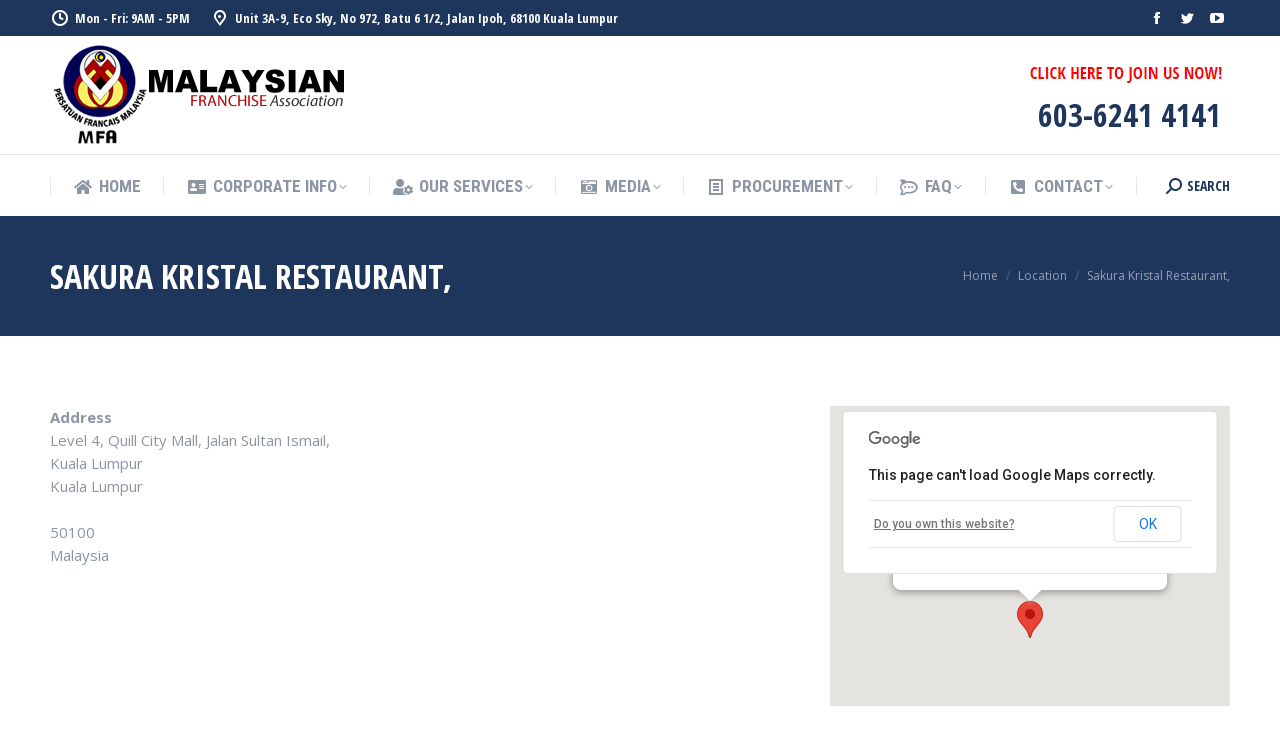

--- FILE ---
content_type: text/html; charset=UTF-8
request_url: https://www.mfa.org.my/locations/sakura-kristal-restaurant-2/
body_size: 31116
content:
<!DOCTYPE html>
<!--[if !(IE 6) | !(IE 7) | !(IE 8)  ]><!-->
<html lang="en-US" class="no-js">
<!--<![endif]-->
<head>
	<meta charset="UTF-8" />
		<meta name="viewport" content="width=device-width, initial-scale=1, maximum-scale=1, user-scalable=0">
			<link rel="profile" href="https://gmpg.org/xfn/11" />
	        <script type="text/javascript">
            if (/Android|webOS|iPhone|iPad|iPod|BlackBerry|IEMobile|Opera Mini/i.test(navigator.userAgent)) {
                var originalAddEventListener = EventTarget.prototype.addEventListener,
                    oldWidth = window.innerWidth;

                EventTarget.prototype.addEventListener = function (eventName, eventHandler, useCapture) {
                    if (eventName === "resize") {
                        originalAddEventListener.call(this, eventName, function (event) {
                            if (oldWidth === window.innerWidth) {
                                return;
                            }
                            oldWidth = window.innerWidth;
                            if (eventHandler.handleEvent) {
                                eventHandler.handleEvent.call(this, event);
                            }
                            else {
                                eventHandler.call(this, event);
                            };
                        }, useCapture);
                    }
                    else {
                        originalAddEventListener.call(this, eventName, eventHandler, useCapture);
                    };
                };
            };
        </script>
		<title>Sakura Kristal Restaurant,  &#8211; Malaysian Franchise Association</title>
<meta name='robots' content='max-image-preview:large' />
<meta name="dlm-version" content="4.7.75">            <script type="text/javascript"> var epic_news_ajax_url = 'https://www.mfa.org.my/?epic-ajax-request=epic-ne'; </script>
            <link rel='dns-prefetch' href='//www.googletagmanager.com' />
<link rel='dns-prefetch' href='//fonts.googleapis.com' />
<link rel="alternate" type="application/rss+xml" title="Malaysian Franchise Association &raquo; Feed" href="https://www.mfa.org.my/feed/" />
<link rel="alternate" type="application/rss+xml" title="Malaysian Franchise Association &raquo; Comments Feed" href="https://www.mfa.org.my/comments/feed/" />
<link rel="alternate" type="application/rss+xml" title="Malaysian Franchise Association &raquo; Sakura Kristal Restaurant, Comments Feed" href="https://www.mfa.org.my/locations/sakura-kristal-restaurant-2/feed/" />
<script type="text/javascript">
window._wpemojiSettings = {"baseUrl":"https:\/\/s.w.org\/images\/core\/emoji\/14.0.0\/72x72\/","ext":".png","svgUrl":"https:\/\/s.w.org\/images\/core\/emoji\/14.0.0\/svg\/","svgExt":".svg","source":{"concatemoji":"https:\/\/www.mfa.org.my\/wp-includes\/js\/wp-emoji-release.min.js?ver=6.1.9"}};
/*! This file is auto-generated */
!function(e,a,t){var n,r,o,i=a.createElement("canvas"),p=i.getContext&&i.getContext("2d");function s(e,t){var a=String.fromCharCode,e=(p.clearRect(0,0,i.width,i.height),p.fillText(a.apply(this,e),0,0),i.toDataURL());return p.clearRect(0,0,i.width,i.height),p.fillText(a.apply(this,t),0,0),e===i.toDataURL()}function c(e){var t=a.createElement("script");t.src=e,t.defer=t.type="text/javascript",a.getElementsByTagName("head")[0].appendChild(t)}for(o=Array("flag","emoji"),t.supports={everything:!0,everythingExceptFlag:!0},r=0;r<o.length;r++)t.supports[o[r]]=function(e){if(p&&p.fillText)switch(p.textBaseline="top",p.font="600 32px Arial",e){case"flag":return s([127987,65039,8205,9895,65039],[127987,65039,8203,9895,65039])?!1:!s([55356,56826,55356,56819],[55356,56826,8203,55356,56819])&&!s([55356,57332,56128,56423,56128,56418,56128,56421,56128,56430,56128,56423,56128,56447],[55356,57332,8203,56128,56423,8203,56128,56418,8203,56128,56421,8203,56128,56430,8203,56128,56423,8203,56128,56447]);case"emoji":return!s([129777,127995,8205,129778,127999],[129777,127995,8203,129778,127999])}return!1}(o[r]),t.supports.everything=t.supports.everything&&t.supports[o[r]],"flag"!==o[r]&&(t.supports.everythingExceptFlag=t.supports.everythingExceptFlag&&t.supports[o[r]]);t.supports.everythingExceptFlag=t.supports.everythingExceptFlag&&!t.supports.flag,t.DOMReady=!1,t.readyCallback=function(){t.DOMReady=!0},t.supports.everything||(n=function(){t.readyCallback()},a.addEventListener?(a.addEventListener("DOMContentLoaded",n,!1),e.addEventListener("load",n,!1)):(e.attachEvent("onload",n),a.attachEvent("onreadystatechange",function(){"complete"===a.readyState&&t.readyCallback()})),(e=t.source||{}).concatemoji?c(e.concatemoji):e.wpemoji&&e.twemoji&&(c(e.twemoji),c(e.wpemoji)))}(window,document,window._wpemojiSettings);
</script>
<style type="text/css">
img.wp-smiley,
img.emoji {
	display: inline !important;
	border: none !important;
	box-shadow: none !important;
	height: 1em !important;
	width: 1em !important;
	margin: 0 0.07em !important;
	vertical-align: -0.1em !important;
	background: none !important;
	padding: 0 !important;
}
</style>
	<link rel='stylesheet' id='wp_sidebarlogin_css_styles-css' href='https://www.mfa.org.my/wp-content/plugins/wp-sidebar-login/style.css?ver=6.1.9' type='text/css' media='all' />
<link rel='stylesheet' id='bxslider-css-css' href='https://www.mfa.org.my/wp-content/plugins/kiwi-logo-carousel/third-party/jquery.bxslider/jquery.bxslider.css?ver=6.1.9' type='text/css' media='' />
<link rel='stylesheet' id='kiwi-logo-carousel-styles-css' href='https://www.mfa.org.my/wp-content/plugins/kiwi-logo-carousel/custom-styles.css?ver=6.1.9' type='text/css' media='' />
<link rel='stylesheet' id='sdm-styles-css' href='https://www.mfa.org.my/wp-content/plugins/simple-download-monitor/css/sdm_wp_styles.css?ver=6.1.9' type='text/css' media='all' />
<link rel='stylesheet' id='orgchart-style1-css' href='https://www.mfa.org.my/wp-content/plugins/simple-org-chart/css/jquery.jOrgChart.css?ver=6.1.9' type='text/css' media='all' />
<link rel='stylesheet' id='orgchart-style2-css' href='https://www.mfa.org.my/wp-content/plugins/simple-org-chart/css/custom.css?ver=6.1.9' type='text/css' media='all' />
<link rel='stylesheet' id='formidable-css' href='https://www.mfa.org.my/wp-content/plugins/formidable/css/formidableforms.css?ver=86934' type='text/css' media='all' />
<link rel='stylesheet' id='ga_appointments_calendar_css-css' href='https://www.mfa.org.my/wp-content/plugins/gappointments/assets/calendar.css?ver=1.2.6' type='text/css' media='all' />
<link rel='stylesheet' id='ga_appointments_schedule_css-css' href='https://www.mfa.org.my/wp-content/plugins/gappointments/assets/schedule.css?ver=1.2.6' type='text/css' media='all' />
<link rel='stylesheet' id='ga_appointments_calendar_css_grid-css' href='https://www.mfa.org.my/wp-content/plugins/gappointments/assets/grid.css?ver=1.2.6' type='text/css' media='all' />
<link rel='stylesheet' id='dashicons-css' href='https://www.mfa.org.my/wp-includes/css/dashicons.min.css?ver=6.1.9' type='text/css' media='all' />
<link rel='stylesheet' id='ga-font-awesome-css' href='https://www.mfa.org.my/wp-content/plugins/gappointments/assets/font-awesome.min.css?ver=1.2.6' type='text/css' media='all' />
<link rel='stylesheet' id='wp-block-library-css' href='https://www.mfa.org.my/wp-includes/css/dist/block-library/style.min.css?ver=6.1.9' type='text/css' media='all' />
<style id='wp-block-library-theme-inline-css' type='text/css'>
.wp-block-audio figcaption{color:#555;font-size:13px;text-align:center}.is-dark-theme .wp-block-audio figcaption{color:hsla(0,0%,100%,.65)}.wp-block-audio{margin:0 0 1em}.wp-block-code{border:1px solid #ccc;border-radius:4px;font-family:Menlo,Consolas,monaco,monospace;padding:.8em 1em}.wp-block-embed figcaption{color:#555;font-size:13px;text-align:center}.is-dark-theme .wp-block-embed figcaption{color:hsla(0,0%,100%,.65)}.wp-block-embed{margin:0 0 1em}.blocks-gallery-caption{color:#555;font-size:13px;text-align:center}.is-dark-theme .blocks-gallery-caption{color:hsla(0,0%,100%,.65)}.wp-block-image figcaption{color:#555;font-size:13px;text-align:center}.is-dark-theme .wp-block-image figcaption{color:hsla(0,0%,100%,.65)}.wp-block-image{margin:0 0 1em}.wp-block-pullquote{border-top:4px solid;border-bottom:4px solid;margin-bottom:1.75em;color:currentColor}.wp-block-pullquote__citation,.wp-block-pullquote cite,.wp-block-pullquote footer{color:currentColor;text-transform:uppercase;font-size:.8125em;font-style:normal}.wp-block-quote{border-left:.25em solid;margin:0 0 1.75em;padding-left:1em}.wp-block-quote cite,.wp-block-quote footer{color:currentColor;font-size:.8125em;position:relative;font-style:normal}.wp-block-quote.has-text-align-right{border-left:none;border-right:.25em solid;padding-left:0;padding-right:1em}.wp-block-quote.has-text-align-center{border:none;padding-left:0}.wp-block-quote.is-large,.wp-block-quote.is-style-large,.wp-block-quote.is-style-plain{border:none}.wp-block-search .wp-block-search__label{font-weight:700}.wp-block-search__button{border:1px solid #ccc;padding:.375em .625em}:where(.wp-block-group.has-background){padding:1.25em 2.375em}.wp-block-separator.has-css-opacity{opacity:.4}.wp-block-separator{border:none;border-bottom:2px solid;margin-left:auto;margin-right:auto}.wp-block-separator.has-alpha-channel-opacity{opacity:1}.wp-block-separator:not(.is-style-wide):not(.is-style-dots){width:100px}.wp-block-separator.has-background:not(.is-style-dots){border-bottom:none;height:1px}.wp-block-separator.has-background:not(.is-style-wide):not(.is-style-dots){height:2px}.wp-block-table{margin:"0 0 1em 0"}.wp-block-table thead{border-bottom:3px solid}.wp-block-table tfoot{border-top:3px solid}.wp-block-table td,.wp-block-table th{word-break:normal}.wp-block-table figcaption{color:#555;font-size:13px;text-align:center}.is-dark-theme .wp-block-table figcaption{color:hsla(0,0%,100%,.65)}.wp-block-video figcaption{color:#555;font-size:13px;text-align:center}.is-dark-theme .wp-block-video figcaption{color:hsla(0,0%,100%,.65)}.wp-block-video{margin:0 0 1em}.wp-block-template-part.has-background{padding:1.25em 2.375em;margin-top:0;margin-bottom:0}
</style>
<link rel='stylesheet' id='classic-theme-styles-css' href='https://www.mfa.org.my/wp-includes/css/classic-themes.min.css?ver=1' type='text/css' media='all' />
<style id='global-styles-inline-css' type='text/css'>
body{--wp--preset--color--black: #000000;--wp--preset--color--cyan-bluish-gray: #abb8c3;--wp--preset--color--white: #FFF;--wp--preset--color--pale-pink: #f78da7;--wp--preset--color--vivid-red: #cf2e2e;--wp--preset--color--luminous-vivid-orange: #ff6900;--wp--preset--color--luminous-vivid-amber: #fcb900;--wp--preset--color--light-green-cyan: #7bdcb5;--wp--preset--color--vivid-green-cyan: #00d084;--wp--preset--color--pale-cyan-blue: #8ed1fc;--wp--preset--color--vivid-cyan-blue: #0693e3;--wp--preset--color--vivid-purple: #9b51e0;--wp--preset--color--accent: #ffb536;--wp--preset--color--dark-gray: #111;--wp--preset--color--light-gray: #767676;--wp--preset--gradient--vivid-cyan-blue-to-vivid-purple: linear-gradient(135deg,rgba(6,147,227,1) 0%,rgb(155,81,224) 100%);--wp--preset--gradient--light-green-cyan-to-vivid-green-cyan: linear-gradient(135deg,rgb(122,220,180) 0%,rgb(0,208,130) 100%);--wp--preset--gradient--luminous-vivid-amber-to-luminous-vivid-orange: linear-gradient(135deg,rgba(252,185,0,1) 0%,rgba(255,105,0,1) 100%);--wp--preset--gradient--luminous-vivid-orange-to-vivid-red: linear-gradient(135deg,rgba(255,105,0,1) 0%,rgb(207,46,46) 100%);--wp--preset--gradient--very-light-gray-to-cyan-bluish-gray: linear-gradient(135deg,rgb(238,238,238) 0%,rgb(169,184,195) 100%);--wp--preset--gradient--cool-to-warm-spectrum: linear-gradient(135deg,rgb(74,234,220) 0%,rgb(151,120,209) 20%,rgb(207,42,186) 40%,rgb(238,44,130) 60%,rgb(251,105,98) 80%,rgb(254,248,76) 100%);--wp--preset--gradient--blush-light-purple: linear-gradient(135deg,rgb(255,206,236) 0%,rgb(152,150,240) 100%);--wp--preset--gradient--blush-bordeaux: linear-gradient(135deg,rgb(254,205,165) 0%,rgb(254,45,45) 50%,rgb(107,0,62) 100%);--wp--preset--gradient--luminous-dusk: linear-gradient(135deg,rgb(255,203,112) 0%,rgb(199,81,192) 50%,rgb(65,88,208) 100%);--wp--preset--gradient--pale-ocean: linear-gradient(135deg,rgb(255,245,203) 0%,rgb(182,227,212) 50%,rgb(51,167,181) 100%);--wp--preset--gradient--electric-grass: linear-gradient(135deg,rgb(202,248,128) 0%,rgb(113,206,126) 100%);--wp--preset--gradient--midnight: linear-gradient(135deg,rgb(2,3,129) 0%,rgb(40,116,252) 100%);--wp--preset--duotone--dark-grayscale: url('#wp-duotone-dark-grayscale');--wp--preset--duotone--grayscale: url('#wp-duotone-grayscale');--wp--preset--duotone--purple-yellow: url('#wp-duotone-purple-yellow');--wp--preset--duotone--blue-red: url('#wp-duotone-blue-red');--wp--preset--duotone--midnight: url('#wp-duotone-midnight');--wp--preset--duotone--magenta-yellow: url('#wp-duotone-magenta-yellow');--wp--preset--duotone--purple-green: url('#wp-duotone-purple-green');--wp--preset--duotone--blue-orange: url('#wp-duotone-blue-orange');--wp--preset--font-size--small: 13px;--wp--preset--font-size--medium: 20px;--wp--preset--font-size--large: 36px;--wp--preset--font-size--x-large: 42px;--wp--preset--spacing--20: 0.44rem;--wp--preset--spacing--30: 0.67rem;--wp--preset--spacing--40: 1rem;--wp--preset--spacing--50: 1.5rem;--wp--preset--spacing--60: 2.25rem;--wp--preset--spacing--70: 3.38rem;--wp--preset--spacing--80: 5.06rem;}:where(.is-layout-flex){gap: 0.5em;}body .is-layout-flow > .alignleft{float: left;margin-inline-start: 0;margin-inline-end: 2em;}body .is-layout-flow > .alignright{float: right;margin-inline-start: 2em;margin-inline-end: 0;}body .is-layout-flow > .aligncenter{margin-left: auto !important;margin-right: auto !important;}body .is-layout-constrained > .alignleft{float: left;margin-inline-start: 0;margin-inline-end: 2em;}body .is-layout-constrained > .alignright{float: right;margin-inline-start: 2em;margin-inline-end: 0;}body .is-layout-constrained > .aligncenter{margin-left: auto !important;margin-right: auto !important;}body .is-layout-constrained > :where(:not(.alignleft):not(.alignright):not(.alignfull)){max-width: var(--wp--style--global--content-size);margin-left: auto !important;margin-right: auto !important;}body .is-layout-constrained > .alignwide{max-width: var(--wp--style--global--wide-size);}body .is-layout-flex{display: flex;}body .is-layout-flex{flex-wrap: wrap;align-items: center;}body .is-layout-flex > *{margin: 0;}:where(.wp-block-columns.is-layout-flex){gap: 2em;}.has-black-color{color: var(--wp--preset--color--black) !important;}.has-cyan-bluish-gray-color{color: var(--wp--preset--color--cyan-bluish-gray) !important;}.has-white-color{color: var(--wp--preset--color--white) !important;}.has-pale-pink-color{color: var(--wp--preset--color--pale-pink) !important;}.has-vivid-red-color{color: var(--wp--preset--color--vivid-red) !important;}.has-luminous-vivid-orange-color{color: var(--wp--preset--color--luminous-vivid-orange) !important;}.has-luminous-vivid-amber-color{color: var(--wp--preset--color--luminous-vivid-amber) !important;}.has-light-green-cyan-color{color: var(--wp--preset--color--light-green-cyan) !important;}.has-vivid-green-cyan-color{color: var(--wp--preset--color--vivid-green-cyan) !important;}.has-pale-cyan-blue-color{color: var(--wp--preset--color--pale-cyan-blue) !important;}.has-vivid-cyan-blue-color{color: var(--wp--preset--color--vivid-cyan-blue) !important;}.has-vivid-purple-color{color: var(--wp--preset--color--vivid-purple) !important;}.has-black-background-color{background-color: var(--wp--preset--color--black) !important;}.has-cyan-bluish-gray-background-color{background-color: var(--wp--preset--color--cyan-bluish-gray) !important;}.has-white-background-color{background-color: var(--wp--preset--color--white) !important;}.has-pale-pink-background-color{background-color: var(--wp--preset--color--pale-pink) !important;}.has-vivid-red-background-color{background-color: var(--wp--preset--color--vivid-red) !important;}.has-luminous-vivid-orange-background-color{background-color: var(--wp--preset--color--luminous-vivid-orange) !important;}.has-luminous-vivid-amber-background-color{background-color: var(--wp--preset--color--luminous-vivid-amber) !important;}.has-light-green-cyan-background-color{background-color: var(--wp--preset--color--light-green-cyan) !important;}.has-vivid-green-cyan-background-color{background-color: var(--wp--preset--color--vivid-green-cyan) !important;}.has-pale-cyan-blue-background-color{background-color: var(--wp--preset--color--pale-cyan-blue) !important;}.has-vivid-cyan-blue-background-color{background-color: var(--wp--preset--color--vivid-cyan-blue) !important;}.has-vivid-purple-background-color{background-color: var(--wp--preset--color--vivid-purple) !important;}.has-black-border-color{border-color: var(--wp--preset--color--black) !important;}.has-cyan-bluish-gray-border-color{border-color: var(--wp--preset--color--cyan-bluish-gray) !important;}.has-white-border-color{border-color: var(--wp--preset--color--white) !important;}.has-pale-pink-border-color{border-color: var(--wp--preset--color--pale-pink) !important;}.has-vivid-red-border-color{border-color: var(--wp--preset--color--vivid-red) !important;}.has-luminous-vivid-orange-border-color{border-color: var(--wp--preset--color--luminous-vivid-orange) !important;}.has-luminous-vivid-amber-border-color{border-color: var(--wp--preset--color--luminous-vivid-amber) !important;}.has-light-green-cyan-border-color{border-color: var(--wp--preset--color--light-green-cyan) !important;}.has-vivid-green-cyan-border-color{border-color: var(--wp--preset--color--vivid-green-cyan) !important;}.has-pale-cyan-blue-border-color{border-color: var(--wp--preset--color--pale-cyan-blue) !important;}.has-vivid-cyan-blue-border-color{border-color: var(--wp--preset--color--vivid-cyan-blue) !important;}.has-vivid-purple-border-color{border-color: var(--wp--preset--color--vivid-purple) !important;}.has-vivid-cyan-blue-to-vivid-purple-gradient-background{background: var(--wp--preset--gradient--vivid-cyan-blue-to-vivid-purple) !important;}.has-light-green-cyan-to-vivid-green-cyan-gradient-background{background: var(--wp--preset--gradient--light-green-cyan-to-vivid-green-cyan) !important;}.has-luminous-vivid-amber-to-luminous-vivid-orange-gradient-background{background: var(--wp--preset--gradient--luminous-vivid-amber-to-luminous-vivid-orange) !important;}.has-luminous-vivid-orange-to-vivid-red-gradient-background{background: var(--wp--preset--gradient--luminous-vivid-orange-to-vivid-red) !important;}.has-very-light-gray-to-cyan-bluish-gray-gradient-background{background: var(--wp--preset--gradient--very-light-gray-to-cyan-bluish-gray) !important;}.has-cool-to-warm-spectrum-gradient-background{background: var(--wp--preset--gradient--cool-to-warm-spectrum) !important;}.has-blush-light-purple-gradient-background{background: var(--wp--preset--gradient--blush-light-purple) !important;}.has-blush-bordeaux-gradient-background{background: var(--wp--preset--gradient--blush-bordeaux) !important;}.has-luminous-dusk-gradient-background{background: var(--wp--preset--gradient--luminous-dusk) !important;}.has-pale-ocean-gradient-background{background: var(--wp--preset--gradient--pale-ocean) !important;}.has-electric-grass-gradient-background{background: var(--wp--preset--gradient--electric-grass) !important;}.has-midnight-gradient-background{background: var(--wp--preset--gradient--midnight) !important;}.has-small-font-size{font-size: var(--wp--preset--font-size--small) !important;}.has-medium-font-size{font-size: var(--wp--preset--font-size--medium) !important;}.has-large-font-size{font-size: var(--wp--preset--font-size--large) !important;}.has-x-large-font-size{font-size: var(--wp--preset--font-size--x-large) !important;}
.wp-block-navigation a:where(:not(.wp-element-button)){color: inherit;}
:where(.wp-block-columns.is-layout-flex){gap: 2em;}
.wp-block-pullquote{font-size: 1.5em;line-height: 1.6;}
</style>
<link rel='stylesheet' id='cpsh-shortcodes-css' href='https://www.mfa.org.my/wp-content/plugins/column-shortcodes//assets/css/shortcodes.css?ver=1.0.1' type='text/css' media='all' />
<link rel='stylesheet' id='contact-form-7-css' href='https://www.mfa.org.my/wp-content/plugins/contact-form-7/includes/css/styles.css?ver=5.7.1' type='text/css' media='all' />
<link rel='stylesheet' id='events-manager-css' href='https://www.mfa.org.my/wp-content/plugins/events-manager/includes/css/events-manager.min.css?ver=6.1.5' type='text/css' media='all' />
<style id='events-manager-inline-css' type='text/css'>
body .em { --font-family : inherit; --font-weight : inherit; --font-size : 1em; --line-height : inherit; }
</style>
<link rel='stylesheet' id='frontierpost-css' href='https://www.mfa.org.my/wp-content/plugins/frontier-post/frontier-post.css?ver=5.1.5' type='text/css' media='all' />
<link rel='stylesheet' id='fancybox-style-css' href='https://www.mfa.org.my/wp-content/plugins/light/css/jquery.fancybox.css?ver=6.1.9' type='text/css' media='all' />
<link rel='stylesheet' id='marvy-custom-css' href='https://www.mfa.org.my/wp-content/plugins/marvy-animation-addons-for-elementor-lite/elementor/assets/css/marvy-custom.css?ver=1.5.0' type='text/css' media='all' />
<link rel='stylesheet' id='wp-polls-css' href='https://www.mfa.org.my/wp-content/plugins/wp-polls/polls-css.css?ver=2.76.0' type='text/css' media='all' />
<style id='wp-polls-inline-css' type='text/css'>
.wp-polls .pollbar {
	margin: 1px;
	font-size: 6px;
	line-height: 8px;
	height: 8px;
	background-image: url('https://www.mfa.org.my/wp-content/plugins/wp-polls/images/default/pollbg.gif');
	border: 1px solid #c8c8c8;
}

</style>
<link rel='stylesheet' id='comments_style-css' href='https://www.mfa.org.my/wp-content/plugins/wpuf-comments/css/comments.css?ver=6.1.9' type='text/css' media='all' />
<link rel='stylesheet' id='magnific-popup-au-css' href='https://www.mfa.org.my/wp-content/plugins/youtube-channel/assets/lib/magnific-popup/magnific-popup.min.css?ver=3.0.12.1' type='text/css' media='all' />
<link rel='stylesheet' id='youtube-channel-css' href='https://www.mfa.org.my/wp-content/plugins/youtube-channel/assets/css/youtube-channel.css?ver=3.0.12.1' type='text/css' media='all' />
<link rel='stylesheet' id='wp-pagenavi-css' href='https://www.mfa.org.my/wp-content/plugins/wp-pagenavi/pagenavi-css.css?ver=2.70' type='text/css' media='all' />
<link rel='stylesheet' id='the7-font-css' href='https://www.mfa.org.my/wp-content/themes/dt-the7c/fonts/icomoon-the7-font/icomoon-the7-font.min.css?ver=11.2.1' type='text/css' media='all' />
<link rel='stylesheet' id='the7-awesome-fonts-css' href='https://www.mfa.org.my/wp-content/themes/dt-the7c/fonts/FontAwesome/css/all.min.css?ver=11.2.1' type='text/css' media='all' />
<link rel='stylesheet' id='the7-icomoon-icomoonfree-16x16-css' href='https://www.mfa.org.my/wp-content/uploads/smile_fonts/icomoon-icomoonfree-16x16/icomoon-icomoonfree-16x16.css?ver=6.1.9' type='text/css' media='all' />
<link rel='stylesheet' id='the7-icomoon-numbers-32x32-css' href='https://www.mfa.org.my/wp-content/uploads/smile_fonts/icomoon-numbers-32x32/icomoon-numbers-32x32.css?ver=6.1.9' type='text/css' media='all' />
<link rel='stylesheet' id='the7-Defaults-css' href='https://www.mfa.org.my/wp-content/uploads/smile_fonts/Defaults/Defaults.css?ver=6.1.9' type='text/css' media='all' />
<link rel='stylesheet' id='the7-fontello-css' href='https://www.mfa.org.my/wp-content/themes/dt-the7c/fonts/fontello/css/fontello.min.css?ver=11.2.1' type='text/css' media='all' />
<link rel='stylesheet' id='wpbdp-widgets-css' href='https://www.mfa.org.my/wp-content/plugins/business-directory-plugin/assets/css/widgets.min.css?ver=6.3.1' type='text/css' media='all' />
<link rel='stylesheet' id='youtube-channel-gallery-css' href='https://www.mfa.org.my/wp-content/plugins/youtube-channel-gallery/styles.css?ver=6.1.9' type='text/css' media='all' />
<link rel='stylesheet' id='jquery.magnific-popup-css' href='https://www.mfa.org.my/wp-content/plugins/youtube-channel-gallery/magnific-popup.css?ver=6.1.9' type='text/css' media='all' />
<link rel='stylesheet' id='wpgmp-frontend_css-css' href='https://www.mfa.org.my/wp-content/plugins/wp-google-map-plugin/assets/css/frontend.css?ver=6.1.9' type='text/css' media='all' />
<link rel='stylesheet' id='video-js-css' href='https://www.mfa.org.my/wp-content/plugins/video-embed-thumbnail-generator/video-js/v5/video-js.min.css?ver=5.20.5' type='text/css' media='all' />
<link rel='stylesheet' id='video-js-kg-skin-css' href='https://www.mfa.org.my/wp-content/plugins/video-embed-thumbnail-generator/video-js/v5/kg-video-js-skin.css?ver=4.7.4b' type='text/css' media='all' />
<link rel='stylesheet' id='kgvid_video_styles-css' href='https://www.mfa.org.my/wp-content/plugins/video-embed-thumbnail-generator/css/kgvid_styles.css?ver=4.7.4b' type='text/css' media='all' />
<link rel='stylesheet' id='dt-web-fonts-css' href='https://fonts.googleapis.com/css?family=Open+Sans+Condensed:300,400,600,700%7CRoboto+Condensed:400,600,700%7CRoboto:400,400italic,600,700%7COpen+Sans:400,600,700' type='text/css' media='all' />
<link rel='stylesheet' id='dt-main-css' href='https://www.mfa.org.my/wp-content/themes/dt-the7c/css/main.min.css?ver=11.2.1' type='text/css' media='all' />
<link rel='stylesheet' id='the7-custom-scrollbar-css' href='https://www.mfa.org.my/wp-content/themes/dt-the7c/lib/custom-scrollbar/custom-scrollbar.min.css?ver=11.2.1' type='text/css' media='all' />
<link rel='stylesheet' id='the7-wpbakery-css' href='https://www.mfa.org.my/wp-content/themes/dt-the7c/css/wpbakery.min.css?ver=11.2.1' type='text/css' media='all' />
<link rel='stylesheet' id='the7-core-css' href='https://www.mfa.org.my/wp-content/plugins/dt-the7-core/assets/css/post-type.min.css?ver=2.5.8' type='text/css' media='all' />
<link rel='stylesheet' id='the7-css-vars-css' href='https://www.mfa.org.my/wp-content/uploads/the7-css/css-vars.css?ver=3751d0782f2c' type='text/css' media='all' />
<link rel='stylesheet' id='dt-custom-css' href='https://www.mfa.org.my/wp-content/uploads/the7-css/custom.css?ver=3751d0782f2c' type='text/css' media='all' />
<link rel='stylesheet' id='dt-media-css' href='https://www.mfa.org.my/wp-content/uploads/the7-css/media.css?ver=3751d0782f2c' type='text/css' media='all' />
<link rel='stylesheet' id='the7-mega-menu-css' href='https://www.mfa.org.my/wp-content/uploads/the7-css/mega-menu.css?ver=3751d0782f2c' type='text/css' media='all' />
<link rel='stylesheet' id='the7-elements-albums-portfolio-css' href='https://www.mfa.org.my/wp-content/uploads/the7-css/the7-elements-albums-portfolio.css?ver=3751d0782f2c' type='text/css' media='all' />
<link rel='stylesheet' id='the7-elements-css' href='https://www.mfa.org.my/wp-content/uploads/the7-css/post-type-dynamic.css?ver=3751d0782f2c' type='text/css' media='all' />
<link rel='stylesheet' id='style-css' href='https://www.mfa.org.my/wp-content/themes/dt-the7c/style.css?ver=11.2.1' type='text/css' media='all' />
<link rel='stylesheet' id='the7-elementor-global-css' href='https://www.mfa.org.my/wp-content/themes/dt-the7c/css/compatibility/elementor/elementor-global.min.css?ver=11.2.1' type='text/css' media='all' />
<link rel='stylesheet' id='epic-icon-css' href='https://www.mfa.org.my/wp-content/plugins/epic-news-element/assets/fonts/jegicon/jegicon.css?ver=6.1.9' type='text/css' media='all' />
<link rel='stylesheet' id='epic-style-css' href='https://www.mfa.org.my/wp-content/plugins/epic-news-element/assets/css/style.min.css?ver=6.1.9' type='text/css' media='all' />
<link rel='stylesheet' id='rtbs-css' href='https://www.mfa.org.my/wp-content/plugins/responsive-tabs/inc/css/rtbs_style.min.css?ver=4.0.11' type='text/css' media='all' />
<link rel='stylesheet' id='__EPYT__style-css' href='https://www.mfa.org.my/wp-content/plugins/youtube-embed-plus/styles/ytprefs.min.css?ver=14.1.4.1' type='text/css' media='all' />
<style id='__EPYT__style-inline-css' type='text/css'>

                .epyt-gallery-thumb {
                        width: 33.333%;
                }
                
</style>
<link rel='stylesheet' id='wp-cpl-base-css-css' href='https://www.mfa.org.my/wp-content/plugins/wp-category-posts-list/static/css/wp-cat-list-theme.css?ver=2.0.3' type='text/css' media='all' />
<link rel='stylesheet' id='wp_cpl_css_0-css' href='https://www.mfa.org.my/wp-content/plugins/wp-category-posts-list/static/css/wp-cat-list-light.css?ver=2.0.3' type='text/css' media='all' />
<link rel='stylesheet' id='wp_cpl_css_1-css' href='https://www.mfa.org.my/wp-content/plugins/wp-category-posts-list/static/css/wp-cat-list-dark.css?ver=2.0.3' type='text/css' media='all' />
<link rel='stylesheet' id='wp_cpl_css_2-css' href='https://www.mfa.org.my/wp-content/plugins/wp-category-posts-list/static/css/wp-cat-list-giant-gold-fish.css?ver=2.0.3' type='text/css' media='all' />
<link rel='stylesheet' id='wp_cpl_css_3-css' href='https://www.mfa.org.my/wp-content/plugins/wp-category-posts-list/static/css/wp-cat-list-adrift-in-dreams.css?ver=2.0.3' type='text/css' media='all' />
<script type='text/javascript' src='https://www.mfa.org.my/wp-includes/js/jquery/jquery.min.js?ver=3.6.1' id='jquery-core-js'></script>
<script type='text/javascript' src='https://www.mfa.org.my/wp-includes/js/jquery/jquery-migrate.min.js?ver=3.3.2' id='jquery-migrate-js'></script>
<script type='text/javascript' src='https://www.mfa.org.my/wp-content/plugins/wp-sidebar-login/js/blockui.js?ver=1.0' id='blockui-js'></script>
<script type='text/javascript' id='wp-sidebar-login-js-extra'>
/* <![CDATA[ */
var sidebar_login_params = {"ajax_url":"https:\/\/www.mfa.org.my\/wp-admin\/admin-ajax.php","login_nonce":"14c69c21b6"};
/* ]]> */
</script>
<script type='text/javascript' src='https://www.mfa.org.my/wp-content/plugins/wp-sidebar-login/js/wp-sidebar-login.js?ver=1.0' id='wp-sidebar-login-js'></script>
<script type='text/javascript' src='https://www.mfa.org.my/wp-content/plugins/gravityforms2/js/chosen.jquery.min.js?ver=2.4.6.15' id='gform_chosen-js'></script>
<script type='text/javascript' src='https://www.mfa.org.my/wp-includes/js/jquery/ui/core.min.js?ver=1.13.2' id='jquery-ui-core-js'></script>
<script type='text/javascript' src='https://www.mfa.org.my/wp-includes/js/jquery/ui/mouse.min.js?ver=1.13.2' id='jquery-ui-mouse-js'></script>
<script type='text/javascript' src='https://www.mfa.org.my/wp-includes/js/jquery/ui/sortable.min.js?ver=1.13.2' id='jquery-ui-sortable-js'></script>
<script type='text/javascript' src='https://www.mfa.org.my/wp-includes/js/jquery/ui/datepicker.min.js?ver=1.13.2' id='jquery-ui-datepicker-js'></script>
<script type='text/javascript' id='jquery-ui-datepicker-js-after'>
jQuery(function(jQuery){jQuery.datepicker.setDefaults({"closeText":"Close","currentText":"Today","monthNames":["January","February","March","April","May","June","July","August","September","October","November","December"],"monthNamesShort":["Jan","Feb","Mar","Apr","May","Jun","Jul","Aug","Sep","Oct","Nov","Dec"],"nextText":"Next","prevText":"Previous","dayNames":["Sunday","Monday","Tuesday","Wednesday","Thursday","Friday","Saturday"],"dayNamesShort":["Sun","Mon","Tue","Wed","Thu","Fri","Sat"],"dayNamesMin":["S","M","T","W","T","F","S"],"dateFormat":"MM d, yy","firstDay":1,"isRTL":false});});
</script>
<script type='text/javascript' src='https://www.mfa.org.my/wp-includes/js/jquery/ui/resizable.min.js?ver=1.13.2' id='jquery-ui-resizable-js'></script>
<script type='text/javascript' src='https://www.mfa.org.my/wp-includes/js/jquery/ui/draggable.min.js?ver=1.13.2' id='jquery-ui-draggable-js'></script>
<script type='text/javascript' src='https://www.mfa.org.my/wp-includes/js/jquery/ui/controlgroup.min.js?ver=1.13.2' id='jquery-ui-controlgroup-js'></script>
<script type='text/javascript' src='https://www.mfa.org.my/wp-includes/js/jquery/ui/checkboxradio.min.js?ver=1.13.2' id='jquery-ui-checkboxradio-js'></script>
<script type='text/javascript' src='https://www.mfa.org.my/wp-includes/js/jquery/ui/button.min.js?ver=1.13.2' id='jquery-ui-button-js'></script>
<script type='text/javascript' src='https://www.mfa.org.my/wp-includes/js/jquery/ui/dialog.min.js?ver=1.13.2' id='jquery-ui-dialog-js'></script>
<script type='text/javascript' id='events-manager-js-extra'>
/* <![CDATA[ */
var EM = {"ajaxurl":"https:\/\/www.mfa.org.my\/wp-admin\/admin-ajax.php","locationajaxurl":"https:\/\/www.mfa.org.my\/wp-admin\/admin-ajax.php?action=locations_search","firstDay":"1","locale":"en","dateFormat":"yy-mm-dd","ui_css":"https:\/\/www.mfa.org.my\/wp-content\/plugins\/events-manager\/includes\/css\/jquery-ui\/build.min.css","show24hours":"0","is_ssl":"1","autocomplete_limit":"10","calendar":{"breakpoints":{"small":560,"medium":908,"large":false}},"datepicker":{"format":"d\/m\/Y"},"search":{"breakpoints":{"small":650,"medium":850,"full":false}},"bookingInProgress":"Please wait while the booking is being submitted.","tickets_save":"Save Ticket","bookingajaxurl":"https:\/\/www.mfa.org.my\/wp-admin\/admin-ajax.php","bookings_export_save":"Export Bookings","bookings_settings_save":"Save Settings","booking_delete":"Are you sure you want to delete?","booking_offset":"30","bb_full":"Sold Out","bb_book":"Book Now","bb_booking":"Booking...","bb_booked":"Booking Submitted","bb_error":"Booking Error. Try again?","bb_cancel":"Cancel","bb_canceling":"Canceling...","bb_cancelled":"Cancelled","bb_cancel_error":"Cancellation Error. Try again?","txt_search":"Search","txt_searching":"Searching...","txt_loading":"Loading..."};
/* ]]> */
</script>
<script type='text/javascript' src='https://www.mfa.org.my/wp-content/plugins/events-manager/includes/js/events-manager.js?ver=6.1.5' id='events-manager-js'></script>
<script type='text/javascript' src='https://www.mfa.org.my/wp-content/plugins/marvy-animation-addons-for-elementor-lite/elementor/assets/js/custom/marvy.drop.js?ver=1.5.0' id='marvy-drop-js'></script>
<script type='text/javascript' src='https://www.mfa.org.my/wp-content/plugins/marvy-animation-addons-for-elementor-lite/elementor/assets/js/lib/particles.min.js?ver=1.5.0' id='particles-js'></script>
<script type='text/javascript' id='marvy-fancy-rotate-js-extra'>
/* <![CDATA[ */
var marvyScript = {"pluginsUrl":"https:\/\/www.mfa.org.my\/wp-content\/plugins\/marvy-animation-addons-for-elementor-lite\/elementor\/"};
/* ]]> */
</script>
<script type='text/javascript' src='https://www.mfa.org.my/wp-content/plugins/marvy-animation-addons-for-elementor-lite/elementor/assets/js/custom/marvy.fancy.rotate.js?ver=1.5.0' id='marvy-fancy-rotate-js'></script>
<script type='text/javascript' src='https://www.mfa.org.my/wp-content/plugins/marvy-animation-addons-for-elementor-lite/elementor/assets/js/custom/marvy.flying.object.js?ver=1.5.0' id='marvy-flying-object-js'></script>
<script type='text/javascript' src='https://www.mfa.org.my/wp-content/plugins/marvy-animation-addons-for-elementor-lite/elementor/assets/js/custom/marvy.ripples.js?ver=1.5.0' id='marvy-ripples-js'></script>
<script type='text/javascript' src='https://www.mfa.org.my/wp-content/plugins/marvy-animation-addons-for-elementor-lite/elementor/assets/js/lib/three.min.js?ver=1.5.0' id='three-js'></script>
<script type='text/javascript' src='https://www.mfa.org.my/wp-content/plugins/marvy-animation-addons-for-elementor-lite/elementor/assets/js/lib/vanta.waves.min.js?ver=1.5.0' id='vanta-waves-js'></script>
<script type='text/javascript' src='https://www.mfa.org.my/wp-content/plugins/marvy-animation-addons-for-elementor-lite/elementor/assets/js/custom/marvy.waves.js?ver=1.5.0' id='marvy-waves-js'></script>
<script type='text/javascript' src='https://www.mfa.org.my/wp-content/plugins/marvy-animation-addons-for-elementor-lite/elementor/assets/js/lib/vanta.rings.min.js?ver=1.5.0' id='vanta-rings-js'></script>
<script type='text/javascript' src='https://www.mfa.org.my/wp-content/plugins/marvy-animation-addons-for-elementor-lite/elementor/assets/js/custom/marvy.rings.js?ver=1.5.0' id='marvy-rings-js'></script>
<script type='text/javascript' src='https://www.mfa.org.my/wp-content/plugins/marvy-animation-addons-for-elementor-lite/elementor/assets/js/lib/p5.min.js?ver=1.5.0' id='p5-js'></script>
<script type='text/javascript' src='https://www.mfa.org.my/wp-content/plugins/marvy-animation-addons-for-elementor-lite/elementor/assets/js/lib/vanta.topology.min.js?ver=1.5.0' id='vanta-topology-js'></script>
<script type='text/javascript' src='https://www.mfa.org.my/wp-content/plugins/marvy-animation-addons-for-elementor-lite/elementor/assets/js/custom/marvy.topology.js?ver=1.5.0' id='marvy-topology-js'></script>
<script type='text/javascript' src='https://www.mfa.org.my/wp-content/plugins/marvy-animation-addons-for-elementor-lite/elementor/assets/js/custom/marvy.gradient.animation.js?ver=1.5.0' id='marvy-gradientBackground-js'></script>
<script type='text/javascript' src='https://www.mfa.org.my/wp-content/plugins/marvy-animation-addons-for-elementor-lite/elementor/assets/js/custom/marvy-snow-animation.js?ver=1.5.0' id='marvy-snow-animation-js'></script>
<script type='text/javascript' id='sdm-scripts-js-extra'>
/* <![CDATA[ */
var sdm_ajax_script = {"ajaxurl":"https:\/\/www.mfa.org.my\/wp-admin\/admin-ajax.php"};
/* ]]> */
</script>
<script type='text/javascript' src='https://www.mfa.org.my/wp-content/plugins/simple-download-monitor/js/sdm_wp_scripts.js?ver=6.1.9' id='sdm-scripts-js'></script>
<script type='text/javascript' id='wpuf-comments-js-extra'>
/* <![CDATA[ */
var wpufComment = {"ajaxurl":"https:\/\/www.mfa.org.my\/wp-admin\/admin-ajax.php","success_message":"Congrats","nonce":"ffdcb1fdb7"};
/* ]]> */
</script>
<script type='text/javascript' src='https://www.mfa.org.my/wp-content/plugins/wpuf-comments/js/comment.js?ver=6.1.9' id='wpuf-comments-js'></script>

<!-- Google Analytics snippet added by Site Kit -->
<script type='text/javascript' src='https://www.googletagmanager.com/gtag/js?id=UA-786220-1' id='google_gtagjs-js' async></script>
<script type='text/javascript' id='google_gtagjs-js-after'>
window.dataLayer = window.dataLayer || [];function gtag(){dataLayer.push(arguments);}
gtag('set', 'linker', {"domains":["www.mfa.org.my"]} );
gtag("js", new Date());
gtag("set", "developer_id.dZTNiMT", true);
gtag("config", "UA-786220-1", {"anonymize_ip":true});
</script>

<!-- End Google Analytics snippet added by Site Kit -->
<script type='text/javascript' id='dt-above-fold-js-extra'>
/* <![CDATA[ */
var dtLocal = {"themeUrl":"https:\/\/www.mfa.org.my\/wp-content\/themes\/dt-the7c","passText":"To view this protected post, enter the password below:","moreButtonText":{"loading":"Loading...","loadMore":"Load more"},"postID":"3727","ajaxurl":"https:\/\/www.mfa.org.my\/wp-admin\/admin-ajax.php","REST":{"baseUrl":"https:\/\/www.mfa.org.my\/wp-json\/the7\/v1","endpoints":{"sendMail":"\/send-mail"}},"contactMessages":{"required":"One or more fields have an error. Please check and try again.","terms":"Please accept the privacy policy.","fillTheCaptchaError":"Please, fill the captcha."},"captchaSiteKey":"","ajaxNonce":"960ee9b54d","pageData":"","themeSettings":{"smoothScroll":"off","lazyLoading":false,"accentColor":{"mode":"solid","color":"#ffb536"},"desktopHeader":{"height":180},"ToggleCaptionEnabled":"disabled","ToggleCaption":"Navigation","floatingHeader":{"showAfter":240,"showMenu":true,"height":60,"logo":{"showLogo":false,"html":"","url":"https:\/\/www.mfa.org.my\/"}},"topLine":{"floatingTopLine":{"logo":{"showLogo":false,"html":""}}},"mobileHeader":{"firstSwitchPoint":992,"secondSwitchPoint":650,"firstSwitchPointHeight":80,"secondSwitchPointHeight":60,"mobileToggleCaptionEnabled":"disabled","mobileToggleCaption":"Menu"},"stickyMobileHeaderFirstSwitch":{"logo":{"html":"<img class=\" preload-me\" src=\"https:\/\/www.mfa.org.my\/wp-content\/uploads\/2022\/04\/mfa-mh-style.jpg\" srcset=\"https:\/\/www.mfa.org.my\/wp-content\/uploads\/2022\/04\/mfa-mh-style.jpg 300w, https:\/\/www.mfa.org.my\/wp-content\/uploads\/2022\/04\/mfa-mh-style.jpg 300w\" width=\"300\" height=\"100\"   sizes=\"300px\" alt=\"Malaysian Franchise Association\" \/>"}},"stickyMobileHeaderSecondSwitch":{"logo":{"html":"<img class=\" preload-me\" src=\"https:\/\/www.mfa.org.my\/wp-content\/uploads\/2022\/04\/mfa-mh-style.jpg\" srcset=\"https:\/\/www.mfa.org.my\/wp-content\/uploads\/2022\/04\/mfa-mh-style.jpg 300w, https:\/\/www.mfa.org.my\/wp-content\/uploads\/2022\/04\/mfa-mh-style.jpg 300w\" width=\"300\" height=\"100\"   sizes=\"300px\" alt=\"Malaysian Franchise Association\" \/>"}},"content":{"textColor":"#8c95a2","headerColor":"#1f365c"},"sidebar":{"switchPoint":990},"boxedWidth":"1340px","stripes":{"stripe1":{"textColor":"#dbdbdb","headerColor":"#ff9f1a"},"stripe2":{"textColor":"#333333","headerColor":"#203961"},"stripe3":{"textColor":"#000000","headerColor":"#203961"}}},"VCMobileScreenWidth":"778","elementor":{"settings":{"container_width":1140}}};
var dtShare = {"shareButtonText":{"facebook":"Share on Facebook","twitter":"Tweet","pinterest":"Pin it","linkedin":"Share on Linkedin","whatsapp":"Share on Whatsapp"},"overlayOpacity":"85"};
/* ]]> */
</script>
<script type='text/javascript' src='https://www.mfa.org.my/wp-content/themes/dt-the7c/js/above-the-fold.min.js?ver=11.2.1' id='dt-above-fold-js'></script>
<script type='text/javascript' src='https://www.mfa.org.my/wp-content/plugins/responsive-tabs/inc/js/rtbs.min.js?ver=4.0.11' id='rtbs-js'></script>
<script type='text/javascript' id='__ytprefs__-js-extra'>
/* <![CDATA[ */
var _EPYT_ = {"ajaxurl":"https:\/\/www.mfa.org.my\/wp-admin\/admin-ajax.php","security":"dddcf2b352","gallery_scrolloffset":"20","eppathtoscripts":"https:\/\/www.mfa.org.my\/wp-content\/plugins\/youtube-embed-plus\/scripts\/","eppath":"https:\/\/www.mfa.org.my\/wp-content\/plugins\/youtube-embed-plus\/","epresponsiveselector":"[\"iframe.__youtube_prefs_widget__\"]","epdovol":"1","version":"14.1.4.1","evselector":"iframe.__youtube_prefs__[src], iframe[src*=\"youtube.com\/embed\/\"], iframe[src*=\"youtube-nocookie.com\/embed\/\"]","ajax_compat":"","ytapi_load":"light","pause_others":"","stopMobileBuffer":"1","facade_mode":"","not_live_on_channel":"","vi_active":"","vi_js_posttypes":[]};
/* ]]> */
</script>
<script type='text/javascript' src='https://www.mfa.org.my/wp-content/plugins/youtube-embed-plus/scripts/ytprefs.min.js?ver=14.1.4.1' id='__ytprefs__-js'></script>
<link rel="https://api.w.org/" href="https://www.mfa.org.my/wp-json/" /><link rel="EditURI" type="application/rsd+xml" title="RSD" href="https://www.mfa.org.my/xmlrpc.php?rsd" />
<link rel="wlwmanifest" type="application/wlwmanifest+xml" href="https://www.mfa.org.my/wp-includes/wlwmanifest.xml" />
<meta name="generator" content="WordPress 6.1.9" />
<link rel="canonical" href="https://www.mfa.org.my/locations/sakura-kristal-restaurant-2/" />
<link rel='shortlink' href='https://www.mfa.org.my/?p=3727' />
<link rel="alternate" type="application/json+oembed" href="https://www.mfa.org.my/wp-json/oembed/1.0/embed?url=https%3A%2F%2Fwww.mfa.org.my%2Flocations%2Fsakura-kristal-restaurant-2%2F" />
<link rel="alternate" type="text/xml+oembed" href="https://www.mfa.org.my/wp-json/oembed/1.0/embed?url=https%3A%2F%2Fwww.mfa.org.my%2Flocations%2Fsakura-kristal-restaurant-2%2F&#038;format=xml" />
<meta name="generator" content="Site Kit by Google 1.75.0" /><script>document.documentElement.className += " js";</script>
<link rel="pingback" href="https://www.mfa.org.my/xmlrpc.php">
<meta property="og:site_name" content="Malaysian Franchise Association" />
<meta property="og:title" content="Sakura Kristal Restaurant," />
<meta property="og:url" content="https://www.mfa.org.my/locations/sakura-kristal-restaurant-2/" />
<meta property="og:type" content="article" />
<meta name="google-site-verification" content="CqjT0eSY9kmzDfg1e6sBuUFlwSKh-Nb5tscxZnqPEXU"><meta name="generator" content="Elementor 3.14.1; features: e_dom_optimization, e_optimized_assets_loading, a11y_improvements; settings: css_print_method-external, google_font-enabled, font_display-auto">
		<style>
			.ga_provider_page {
				display: none !important;
			}

			.ga_customer_page {
				display: none !important;
			}

			.ga_appointments_calendar_header,
			.ga_monthly_schedule_wrapper table thead,
			.ga_monthly_schedule_wrapper table thead th {
				background: #7C9299 !important;
			}

			.ga_wrapper_small .ga_monthly_schedule_wrapper td.selected,
			.ga_wrapper_small .ga_monthly_schedule_wrapper td.day_available:hover {
				color: #7C9299 !important;
			}

			.ga_wrapper_small .ga_monthly_schedule_wrapper td.day_available:hover span,
			.ga_wrapper_small .ga_monthly_schedule_wrapper td.selected span,
			.ga_wrapper_medium .ga_monthly_schedule_wrapper td.day_available:hover span,
			.ga_wrapper_medium .ga_monthly_schedule_wrapper td.selected span,
			.ga_wrapper_large .ga_monthly_schedule_wrapper td.day_available:hover span,
			.ga_wrapper_large .ga_monthly_schedule_wrapper td.selected span {
				background: #1dd59a !important;
				border: 2px solid #1dd59a !important;
			}

			.ga_wrapper_small .ga_monthly_schedule_wrapper td.ga_today span,
			.ga_wrapper_medium .ga_monthly_schedule_wrapper td.ga_today span,
			.ga_wrapper_large .ga_monthly_schedule_wrapper td.ga_today span {
				border: 2px solid #1dd59a !important;
			}

			#no_time_slots i {
				color: #1dd59a !important;
			}

			.ga_appointments_calendar_header h3,
			.ga_appointments_calendar_header .arrow-left,
			.ga_appointments_calendar_header .arrow-right,
			.ga_monthly_schedule_wrapper thead th {
				color: #ffffff !important;
			}

			.ga_monthly_schedule_wrapper td {
				background: #f1f3f6 !important;
			}

			.ga_monthly_schedule_wrapper.ga_spinner:before {
				background: rgba(250, 250, 250, 0.3) !important;
			}

			.ga_monthly_schedule_wrapper.ga_spinner:after {
				border-color: #1dd59a transparent transparent !important;
			}

			.ga_monthly_schedule_wrapper td {
				border-color: rgba(38, 84, 124 ,0.07) !important;
			}

			.ga_monthly_schedule_wrapper td {
				color: #6D8298 !important;
			}

			.ga_wrapper_small .ga_monthly_schedule_wrapper td.selected,
			.ga_wrapper_medium .ga_monthly_schedule_wrapper td.selected,
			.ga_wrapper_large .ga_monthly_schedule_wrapper td.selected {
				color: #ffffff !important;
			}

			.ga_wrapper_small .ga_monthly_schedule_wrapper td.day_available:hover,
			.ga_wrapper_medium .ga_monthly_schedule_wrapper td.day_available:hover,
			.ga_wrapper_large .ga_monthly_schedule_wrapper td.day_available:hover {
				color: #ffffff !important;
			}

			.ga_wrapper_small .ga_monthly_schedule_wrapper td.day_available,
			.ga_wrapper_medium .ga_monthly_schedule_wrapper td.day_available,
			.ga_wrapper_large .ga_monthly_schedule_wrapper td.day_available {
				background: #ffffff !important;
			}

			.ga_monthly_schedule_wrapper td.selected:after {
				border-color: #ffffff transparent transparent transparent !important;
			}

			#gappointments_calendar_slots label.time_slot {
				color: #6D8298 !important;
			}

			.ga_monthly_schedule_wrapper td.calendar_slots {
				background: #e4e8ea !important;
			}

			#gappointments_calendar_slots label.time_selected div {
				background: #1dd59a !important;
			}

			#gappointments_calendar_slots label.time_selected div {
				color: #ffffff !important;
			}

			#gappointments_calendar_slots .calendar_time_slots .slots-title,
			#no_time_slots span {
				color: #333333 !important;
			}


			.ga_monthly_schedule_wrapper td.calendar_slots {
				border: 1px solid rgba(0,0,0,0.03) !important;
			}

			.ajax-spinner-bars>div {
				background-color: #25363F !important;
			}

					</style>


<!-- Dynamic Widgets by QURL - http://www.qurl.nl //-->
<meta name="generator" content="Powered by WPBakery Page Builder - drag and drop page builder for WordPress."/>
<meta name="generator" content="Powered by Slider Revolution 6.5.19 - responsive, Mobile-Friendly Slider Plugin for WordPress with comfortable drag and drop interface." />
<link rel="icon" href="https://www.mfa.org.my/wp-content/uploads/2022/04/logo-mfa.jpg" type="image/jpeg" sizes="16x16"/><link rel="icon" href="https://www.mfa.org.my/wp-content/uploads/2022/04/logo-mfa.jpg" type="image/jpeg" sizes="32x32"/><style id="jeg_dynamic_css" type="text/css" data-type="jeg_custom-css"></style><script>function setREVStartSize(e){
			//window.requestAnimationFrame(function() {
				window.RSIW = window.RSIW===undefined ? window.innerWidth : window.RSIW;
				window.RSIH = window.RSIH===undefined ? window.innerHeight : window.RSIH;
				try {
					var pw = document.getElementById(e.c).parentNode.offsetWidth,
						newh;
					pw = pw===0 || isNaN(pw) ? window.RSIW : pw;
					e.tabw = e.tabw===undefined ? 0 : parseInt(e.tabw);
					e.thumbw = e.thumbw===undefined ? 0 : parseInt(e.thumbw);
					e.tabh = e.tabh===undefined ? 0 : parseInt(e.tabh);
					e.thumbh = e.thumbh===undefined ? 0 : parseInt(e.thumbh);
					e.tabhide = e.tabhide===undefined ? 0 : parseInt(e.tabhide);
					e.thumbhide = e.thumbhide===undefined ? 0 : parseInt(e.thumbhide);
					e.mh = e.mh===undefined || e.mh=="" || e.mh==="auto" ? 0 : parseInt(e.mh,0);
					if(e.layout==="fullscreen" || e.l==="fullscreen")
						newh = Math.max(e.mh,window.RSIH);
					else{
						e.gw = Array.isArray(e.gw) ? e.gw : [e.gw];
						for (var i in e.rl) if (e.gw[i]===undefined || e.gw[i]===0) e.gw[i] = e.gw[i-1];
						e.gh = e.el===undefined || e.el==="" || (Array.isArray(e.el) && e.el.length==0)? e.gh : e.el;
						e.gh = Array.isArray(e.gh) ? e.gh : [e.gh];
						for (var i in e.rl) if (e.gh[i]===undefined || e.gh[i]===0) e.gh[i] = e.gh[i-1];
											
						var nl = new Array(e.rl.length),
							ix = 0,
							sl;
						e.tabw = e.tabhide>=pw ? 0 : e.tabw;
						e.thumbw = e.thumbhide>=pw ? 0 : e.thumbw;
						e.tabh = e.tabhide>=pw ? 0 : e.tabh;
						e.thumbh = e.thumbhide>=pw ? 0 : e.thumbh;
						for (var i in e.rl) nl[i] = e.rl[i]<window.RSIW ? 0 : e.rl[i];
						sl = nl[0];
						for (var i in nl) if (sl>nl[i] && nl[i]>0) { sl = nl[i]; ix=i;}
						var m = pw>(e.gw[ix]+e.tabw+e.thumbw) ? 1 : (pw-(e.tabw+e.thumbw)) / (e.gw[ix]);
						newh =  (e.gh[ix] * m) + (e.tabh + e.thumbh);
					}
					var el = document.getElementById(e.c);
					if (el!==null && el) el.style.height = newh+"px";
					el = document.getElementById(e.c+"_wrapper");
					if (el!==null && el) {
						el.style.height = newh+"px";
						el.style.display = "block";
					}
				} catch(e){
					console.log("Failure at Presize of Slider:" + e)
				}
			//});
		  };</script>
			<!-- Easy Columns 2.1.1 by Pat Friedl http://www.patrickfriedl.com -->
			<link rel="stylesheet" href="https://www.mfa.org.my/wp-content/plugins/easy-columns/css/easy-columns.css" type="text/css" media="screen, projection" />
					<style type="text/css" id="wp-custom-css">
			.ahli-biasa {
  color: blue;
}

.ahli-bersekutu {
  color: red;
}

.status-pemerhati {
  color: goldenrod;
  font-weight: bold;
}
		</style>
		<noscript><style> .wpb_animate_when_almost_visible { opacity: 1; }</style></noscript></head>
<body data-rsssl=1 id="the7-body" class="location-template-default single single-location postid-3727 wp-embed-responsive the7-core-ver-2.5.8 no-comments dt-responsive-on right-mobile-menu-close-icon ouside-menu-close-icon mobile-hamburger-close-bg-enable mobile-hamburger-close-bg-hover-enable  fade-medium-mobile-menu-close-icon fade-medium-menu-close-icon srcset-enabled btn-flat custom-btn-color custom-btn-hover-color phantom-fade phantom-shadow-decoration phantom-logo-off sticky-mobile-header top-header first-switch-logo-left first-switch-menu-right second-switch-logo-left second-switch-menu-right right-mobile-menu layzr-loading-on popup-message-style the7-ver-11.2.1 dt-fa-compatibility wpbdp-with-button-styles wpb-js-composer js-comp-ver-6.8.0 vc_responsive elementor-default elementor-kit-11101">
<svg xmlns="http://www.w3.org/2000/svg" viewBox="0 0 0 0" width="0" height="0" focusable="false" role="none" style="visibility: hidden; position: absolute; left: -9999px; overflow: hidden;" ><defs><filter id="wp-duotone-dark-grayscale"><feColorMatrix color-interpolation-filters="sRGB" type="matrix" values=" .299 .587 .114 0 0 .299 .587 .114 0 0 .299 .587 .114 0 0 .299 .587 .114 0 0 " /><feComponentTransfer color-interpolation-filters="sRGB" ><feFuncR type="table" tableValues="0 0.49803921568627" /><feFuncG type="table" tableValues="0 0.49803921568627" /><feFuncB type="table" tableValues="0 0.49803921568627" /><feFuncA type="table" tableValues="1 1" /></feComponentTransfer><feComposite in2="SourceGraphic" operator="in" /></filter></defs></svg><svg xmlns="http://www.w3.org/2000/svg" viewBox="0 0 0 0" width="0" height="0" focusable="false" role="none" style="visibility: hidden; position: absolute; left: -9999px; overflow: hidden;" ><defs><filter id="wp-duotone-grayscale"><feColorMatrix color-interpolation-filters="sRGB" type="matrix" values=" .299 .587 .114 0 0 .299 .587 .114 0 0 .299 .587 .114 0 0 .299 .587 .114 0 0 " /><feComponentTransfer color-interpolation-filters="sRGB" ><feFuncR type="table" tableValues="0 1" /><feFuncG type="table" tableValues="0 1" /><feFuncB type="table" tableValues="0 1" /><feFuncA type="table" tableValues="1 1" /></feComponentTransfer><feComposite in2="SourceGraphic" operator="in" /></filter></defs></svg><svg xmlns="http://www.w3.org/2000/svg" viewBox="0 0 0 0" width="0" height="0" focusable="false" role="none" style="visibility: hidden; position: absolute; left: -9999px; overflow: hidden;" ><defs><filter id="wp-duotone-purple-yellow"><feColorMatrix color-interpolation-filters="sRGB" type="matrix" values=" .299 .587 .114 0 0 .299 .587 .114 0 0 .299 .587 .114 0 0 .299 .587 .114 0 0 " /><feComponentTransfer color-interpolation-filters="sRGB" ><feFuncR type="table" tableValues="0.54901960784314 0.98823529411765" /><feFuncG type="table" tableValues="0 1" /><feFuncB type="table" tableValues="0.71764705882353 0.25490196078431" /><feFuncA type="table" tableValues="1 1" /></feComponentTransfer><feComposite in2="SourceGraphic" operator="in" /></filter></defs></svg><svg xmlns="http://www.w3.org/2000/svg" viewBox="0 0 0 0" width="0" height="0" focusable="false" role="none" style="visibility: hidden; position: absolute; left: -9999px; overflow: hidden;" ><defs><filter id="wp-duotone-blue-red"><feColorMatrix color-interpolation-filters="sRGB" type="matrix" values=" .299 .587 .114 0 0 .299 .587 .114 0 0 .299 .587 .114 0 0 .299 .587 .114 0 0 " /><feComponentTransfer color-interpolation-filters="sRGB" ><feFuncR type="table" tableValues="0 1" /><feFuncG type="table" tableValues="0 0.27843137254902" /><feFuncB type="table" tableValues="0.5921568627451 0.27843137254902" /><feFuncA type="table" tableValues="1 1" /></feComponentTransfer><feComposite in2="SourceGraphic" operator="in" /></filter></defs></svg><svg xmlns="http://www.w3.org/2000/svg" viewBox="0 0 0 0" width="0" height="0" focusable="false" role="none" style="visibility: hidden; position: absolute; left: -9999px; overflow: hidden;" ><defs><filter id="wp-duotone-midnight"><feColorMatrix color-interpolation-filters="sRGB" type="matrix" values=" .299 .587 .114 0 0 .299 .587 .114 0 0 .299 .587 .114 0 0 .299 .587 .114 0 0 " /><feComponentTransfer color-interpolation-filters="sRGB" ><feFuncR type="table" tableValues="0 0" /><feFuncG type="table" tableValues="0 0.64705882352941" /><feFuncB type="table" tableValues="0 1" /><feFuncA type="table" tableValues="1 1" /></feComponentTransfer><feComposite in2="SourceGraphic" operator="in" /></filter></defs></svg><svg xmlns="http://www.w3.org/2000/svg" viewBox="0 0 0 0" width="0" height="0" focusable="false" role="none" style="visibility: hidden; position: absolute; left: -9999px; overflow: hidden;" ><defs><filter id="wp-duotone-magenta-yellow"><feColorMatrix color-interpolation-filters="sRGB" type="matrix" values=" .299 .587 .114 0 0 .299 .587 .114 0 0 .299 .587 .114 0 0 .299 .587 .114 0 0 " /><feComponentTransfer color-interpolation-filters="sRGB" ><feFuncR type="table" tableValues="0.78039215686275 1" /><feFuncG type="table" tableValues="0 0.94901960784314" /><feFuncB type="table" tableValues="0.35294117647059 0.47058823529412" /><feFuncA type="table" tableValues="1 1" /></feComponentTransfer><feComposite in2="SourceGraphic" operator="in" /></filter></defs></svg><svg xmlns="http://www.w3.org/2000/svg" viewBox="0 0 0 0" width="0" height="0" focusable="false" role="none" style="visibility: hidden; position: absolute; left: -9999px; overflow: hidden;" ><defs><filter id="wp-duotone-purple-green"><feColorMatrix color-interpolation-filters="sRGB" type="matrix" values=" .299 .587 .114 0 0 .299 .587 .114 0 0 .299 .587 .114 0 0 .299 .587 .114 0 0 " /><feComponentTransfer color-interpolation-filters="sRGB" ><feFuncR type="table" tableValues="0.65098039215686 0.40392156862745" /><feFuncG type="table" tableValues="0 1" /><feFuncB type="table" tableValues="0.44705882352941 0.4" /><feFuncA type="table" tableValues="1 1" /></feComponentTransfer><feComposite in2="SourceGraphic" operator="in" /></filter></defs></svg><svg xmlns="http://www.w3.org/2000/svg" viewBox="0 0 0 0" width="0" height="0" focusable="false" role="none" style="visibility: hidden; position: absolute; left: -9999px; overflow: hidden;" ><defs><filter id="wp-duotone-blue-orange"><feColorMatrix color-interpolation-filters="sRGB" type="matrix" values=" .299 .587 .114 0 0 .299 .587 .114 0 0 .299 .587 .114 0 0 .299 .587 .114 0 0 " /><feComponentTransfer color-interpolation-filters="sRGB" ><feFuncR type="table" tableValues="0.098039215686275 1" /><feFuncG type="table" tableValues="0 0.66274509803922" /><feFuncB type="table" tableValues="0.84705882352941 0.41960784313725" /><feFuncA type="table" tableValues="1 1" /></feComponentTransfer><feComposite in2="SourceGraphic" operator="in" /></filter></defs></svg><!-- The7 11.2.1 -->

<div id="page" >
	<a class="skip-link screen-reader-text" href="#content">Skip to content</a>

<div class="masthead classic-header justify full-width-line widgets dividers surround shadow-mobile-header-decoration small-mobile-menu-icon mobile-menu-icon-bg-on mobile-menu-icon-hover-bg-on dt-parent-menu-clickable show-sub-menu-on-hover show-mobile-logo"  role="banner">

	<div class="top-bar top-bar-line-hide">
	<div class="top-bar-bg" ></div>
	<div class="left-widgets mini-widgets"><span class="mini-contacts clock show-on-desktop in-top-bar-left in-menu-second-switch"><i class="fa-fw icomoon-the7-font-the7-clock-01"></i>Mon - Fri: 9AM - 5PM</span><span class="mini-contacts address show-on-desktop in-top-bar-left in-menu-second-switch"><i class="fa-fw icomoon-the7-font-the7-map-04"></i>Unit 3A-9, Eco Sky, No 972, Batu 6 1/2, Jalan Ipoh, 68100 Kuala Lumpur</span><span class="mini-contacts phone hide-on-desktop hide-on-first-switch in-top-bar"><i class="fa-fw icomoon-the7-font-the7-phone-06"></i>603-6241 4141</span></div><div class="right-widgets mini-widgets"><div class="soc-ico show-on-desktop in-top-bar-right in-top-bar custom-bg disabled-border border-off hover-accent-bg hover-disabled-border  hover-border-off"><a title="Facebook page opens in new window" href="https://www.facebook.com/FranchiseMalaysia" target="_blank" class="facebook"><span class="soc-font-icon"></span><span class="screen-reader-text">Facebook page opens in new window</span></a><a title="Twitter page opens in new window" href="https://twitter.com/franchisemy?lang=en" target="_blank" class="twitter"><span class="soc-font-icon"></span><span class="screen-reader-text">Twitter page opens in new window</span></a><a title="YouTube page opens in new window" href="https://www.youtube.com/channel/UCz7f9_TQupPyBtBNpUIImVA" target="_blank" class="you-tube"><span class="soc-font-icon"></span><span class="screen-reader-text">YouTube page opens in new window</span></a></div></div></div>

	<header class="header-bar">

		<div class="branding">
	<div id="site-title" class="assistive-text">Malaysian Franchise Association</div>
	<div id="site-description" class="assistive-text"></div>
	<a class="" href="https://www.mfa.org.my/"><img class=" preload-me" src="https://www.mfa.org.my/wp-content/uploads/2022/04/mfa-mh-style.jpg" srcset="https://www.mfa.org.my/wp-content/uploads/2022/04/mfa-mh-style.jpg 300w, https://www.mfa.org.my/wp-content/uploads/2022/04/mfa-mh-style.jpg 300w" width="300" height="100"   sizes="300px" alt="Malaysian Franchise Association" /><img class="mobile-logo preload-me" src="https://www.mfa.org.my/wp-content/uploads/2022/04/mfa-mh-style.jpg" srcset="https://www.mfa.org.my/wp-content/uploads/2022/04/mfa-mh-style.jpg 300w, https://www.mfa.org.my/wp-content/uploads/2022/04/mfa-mh-style.jpg 300w" width="300" height="100"   sizes="300px" alt="Malaysian Franchise Association" /></a><div class="mini-widgets"></div><div class="mini-widgets"><div class="text-area show-on-desktop in-menu-first-switch hide-on-second-switch"><p style="text-align: center;"><a href="https://www.mfa.org.my/membership"><img class="aligncenter wp-image-13496 size-full" src="https://www.mfa.org.my/wp-content/uploads/2023/03/click-here-1.png" alt="" width="201" height="30" /></a><span style="font-size: 32px; line-height: 32px;">603-6241 4141</span></p>
</div></div></div>

		<nav class="navigation">

			<ul id="primary-menu" class="main-nav underline-decoration upwards-line level-arrows-on"><li class="menu-item menu-item-type-post_type menu-item-object-page menu-item-home menu-item-18729 first depth-0"><a href='https://www.mfa.org.my/' class=' mega-menu-img mega-menu-img-left' data-level='1'><i class="fa-fw fas fa-home" style="margin: 0px 6px 0px 0px;" ></i><span class="menu-item-text"><span class="menu-text">Home</span></span></a></li> <li class="menu-item menu-item-type-custom menu-item-object-custom menu-item-has-children menu-item-18740 has-children depth-0"><a href='#' class=' mega-menu-img mega-menu-img-left' data-level='1'><i class="fa-fw fas fa-address-card" style="margin: 0px 6px 0px 0px;" ></i><span class="menu-item-text"><span class="menu-text">Corporate Info</span></span></a><ul class="sub-nav level-arrows-on"><li class="menu-item menu-item-type-post_type menu-item-object-page menu-item-18743 first depth-1"><a href='https://www.mfa.org.my/background/' class=' mega-menu-img mega-menu-img-top' data-level='2'><img class="preload-me lazy-load" src="data:image/svg+xml,%3Csvg%20xmlns%3D&#39;http%3A%2F%2Fwww.w3.org%2F2000%2Fsvg&#39;%20viewBox%3D&#39;0%200%20200%20100&#39;%2F%3E" data-src="https://www.mfa.org.my/wp-content/uploads/2025/08/ecosky-200x100.jpg" data-srcset="https://www.mfa.org.my/wp-content/uploads/2025/08/ecosky-200x100.jpg 200w, https://www.mfa.org.my/wp-content/uploads/2025/08/ecosky-400x200.jpg 400w" alt="Menu icon" width="200" height="100"  style="border-radius: 0px;margin: 0px 6px 0px 0px;" /><span class="menu-item-text"><span class="menu-text">Background</span><span class="subtitle-text">The Malaysian Franchise Association was formed in 1994 to support the implementation of the government program</span></span></a></li> <li class="menu-item menu-item-type-custom menu-item-object-custom menu-item-18752 depth-1"><a href='https://www.mfa.org.my/government-support/' class=' mega-menu-img mega-menu-img-top' data-level='2'><img class="preload-me lazy-load" src="data:image/svg+xml,%3Csvg%20xmlns%3D&#39;http%3A%2F%2Fwww.w3.org%2F2000%2Fsvg&#39;%20viewBox%3D&#39;0%200%20200%20100&#39;%2F%3E" data-src="https://www.mfa.org.my/wp-content/uploads/2025/08/gov-sup-200x100.jpg" data-srcset="https://www.mfa.org.my/wp-content/uploads/2025/08/gov-sup-200x100.jpg 200w, https://www.mfa.org.my/wp-content/uploads/2025/08/gov-sup-400x200.jpg 400w" alt="Menu icon" width="200" height="100"  style="border-radius: 0px;margin: 0px 6px 0px 0px;" /><span class="menu-item-text"><span class="menu-text">Government Support</span><span class="subtitle-text">In 2009, the ministry’s roles and functions were expanded to cover the Franchise and Co-operative Sectors</span></span></a></li> <li class="menu-item menu-item-type-post_type menu-item-object-page menu-item-18742 depth-1"><a href='https://www.mfa.org.my/international-recognition/' class=' mega-menu-img mega-menu-img-top' data-level='2'><img class="preload-me lazy-load" src="data:image/svg+xml,%3Csvg%20xmlns%3D&#39;http%3A%2F%2Fwww.w3.org%2F2000%2Fsvg&#39;%20viewBox%3D&#39;0%200%20200%20100&#39;%2F%3E" data-src="https://www.mfa.org.my/wp-content/uploads/2025/08/international-recog-200x100.jpg" data-srcset="https://www.mfa.org.my/wp-content/uploads/2025/08/international-recog-200x100.jpg 200w, https://www.mfa.org.my/wp-content/uploads/2025/08/international-recog-400x200.jpg 400w" alt="Menu icon" width="200" height="100"  style="border-radius: 0px;margin: 0px 6px 0px 0px;" /><span class="menu-item-text"><span class="menu-text">INTERNATIONAL RECOGNITION</span><span class="subtitle-text">The only Association in Malaysia recognized by World Franchise Council (WFC) &#038; Asian Pacific Franchise Confederation (APFC)</span></span></a></li> <li class="menu-item menu-item-type-custom menu-item-object-custom menu-item-18750 depth-1"><a href='https://www.mfa.org.my/our-commitee/' class=' mega-menu-img mega-menu-img-top' data-level='2'><img class="preload-me lazy-load" src="data:image/svg+xml,%3Csvg%20xmlns%3D&#39;http%3A%2F%2Fwww.w3.org%2F2000%2Fsvg&#39;%20viewBox%3D&#39;0%200%20200%20100&#39;%2F%3E" data-src="https://www.mfa.org.my/wp-content/uploads/2025/07/DSC_6428-scaled-200x100.jpg" data-srcset="https://www.mfa.org.my/wp-content/uploads/2025/07/DSC_6428-scaled-200x100.jpg 200w, https://www.mfa.org.my/wp-content/uploads/2025/07/DSC_6428-scaled-400x200.jpg 400w" alt="Menu icon" width="200" height="100"  style="border-radius: 0px;margin: 0px 6px 0px 0px;" /><span class="menu-item-text"><span class="menu-text">Leaders</span><span class="subtitle-text">MFA is committed to continue advancement of franchising in Malaysia into the twenty-first century in line with Vision 2020</span></span></a></li> <li class="menu-item menu-item-type-custom menu-item-object-custom menu-item-18751 depth-1"><a href='https://www.mfa.org.my/our-secretariat/' class=' mega-menu-img mega-menu-img-top' data-level='2'><img class="preload-me lazy-load" src="data:image/svg+xml,%3Csvg%20xmlns%3D&#39;http%3A%2F%2Fwww.w3.org%2F2000%2Fsvg&#39;%20viewBox%3D&#39;0%200%20200%20100&#39;%2F%3E" data-src="https://www.mfa.org.my/wp-content/uploads/2025/07/SECRT-2025-01-scaled-200x100.jpg" data-srcset="https://www.mfa.org.my/wp-content/uploads/2025/07/SECRT-2025-01-scaled-200x100.jpg 200w, https://www.mfa.org.my/wp-content/uploads/2025/07/SECRT-2025-01-scaled-400x200.jpg 400w" alt="Menu icon" width="200" height="100"  style="border-radius: 0px;margin: 0px 6px 0px 0px;" /><span class="menu-item-text"><span class="menu-text">Our Teams</span><span class="subtitle-text">MFA is committed to continue advancement of franchising in Malaysia into the twenty-first century in line with Vision 2020</span></span></a></li> </ul></li> <li class="menu-item menu-item-type-custom menu-item-object-custom menu-item-has-children menu-item-18753 has-children depth-0"><a href='#' class=' mega-menu-img mega-menu-img-left' data-level='1'><i class="fa-fw fas fa-user-cog" style="margin: 0px 6px 0px 0px;" ></i><span class="menu-item-text"><span class="menu-text">Our services</span></span></a><ul class="sub-nav level-arrows-on"><li class="menu-item menu-item-type-custom menu-item-object-custom menu-item-has-children menu-item-18754 first has-children depth-1"><a href='#' class=' mega-menu-img mega-menu-img-left' data-level='2'><img class="preload-me lazy-load" src="data:image/svg+xml,%3Csvg%20xmlns%3D&#39;http%3A%2F%2Fwww.w3.org%2F2000%2Fsvg&#39;%20viewBox%3D&#39;0%200%2050%2050&#39;%2F%3E" data-src="https://www.mfa.org.my/wp-content/uploads/2025/08/membership-50x50.jpg" data-srcset="https://www.mfa.org.my/wp-content/uploads/2025/08/membership-50x50.jpg 50w, https://www.mfa.org.my/wp-content/uploads/2025/08/membership-100x100.jpg 100w" alt="Menu icon" width="50" height="50"  style="border-radius: 0px;margin: 0px 6px 0px 0px;" /><span class="menu-item-text"><span class="menu-text">Membership</span></span></a><ul class="sub-nav level-arrows-on"><li class="menu-item menu-item-type-post_type menu-item-object-page menu-item-18756 first depth-2"><a href='https://www.mfa.org.my/special-offers/' data-level='3'><span class="menu-item-text"><span class="menu-text">Benefits</span></span></a></li> <li class="menu-item menu-item-type-post_type menu-item-object-page menu-item-18757 depth-2"><a href='https://www.mfa.org.my/register-as-member/' data-level='3'><span class="menu-item-text"><span class="menu-text">Register As Member</span></span></a></li> <li class="menu-item menu-item-type-post_type menu-item-object-page menu-item-18758 depth-2"><a href='https://www.mfa.org.my/code-of-ethics/' data-level='3'><span class="menu-item-text"><span class="menu-text">Code of ethics</span></span></a></li> <li class="menu-item menu-item-type-post_type menu-item-object-page menu-item-18759 depth-2"><a href='https://www.mfa.org.my/counselling-and-conciliation-services-and-mfa-legal-clinic/' data-level='3'><span class="menu-item-text"><span class="menu-text">COUNSELLING AND CONCILIATION SERVICES AND MFA LEGAL CLINIC</span></span></a></li> </ul></li> <li class="menu-item menu-item-type-post_type menu-item-object-page menu-item-18761 depth-1"><a href='https://www.mfa.org.my/business-directory/' class=' mega-menu-img mega-menu-img-left' data-level='2'><img class="preload-me lazy-load" src="data:image/svg+xml,%3Csvg%20xmlns%3D&#39;http%3A%2F%2Fwww.w3.org%2F2000%2Fsvg&#39;%20viewBox%3D&#39;0%200%2050%2050&#39;%2F%3E" data-src="https://www.mfa.org.my/wp-content/uploads/2025/08/franchise-directory-50x50.jpeg" data-srcset="https://www.mfa.org.my/wp-content/uploads/2025/08/franchise-directory-50x50.jpeg 50w, https://www.mfa.org.my/wp-content/uploads/2025/08/franchise-directory-100x100.jpeg 100w" alt="Menu icon" width="50" height="50"  style="border-radius: 0px;margin: 0px 6px 0px 0px;" /><span class="menu-item-text"><span class="menu-text">Franchise Directory</span></span></a></li> <li class="menu-item menu-item-type-custom menu-item-object-custom menu-item-has-children menu-item-18764 has-children depth-1"><a href='#' class=' mega-menu-img mega-menu-img-left' data-level='2'><img class="preload-me lazy-load" src="data:image/svg+xml,%3Csvg%20xmlns%3D&#39;http%3A%2F%2Fwww.w3.org%2F2000%2Fsvg&#39;%20viewBox%3D&#39;0%200%2050%2050&#39;%2F%3E" data-src="https://www.mfa.org.my/wp-content/uploads/2025/08/event-50x50.jpg" data-srcset="https://www.mfa.org.my/wp-content/uploads/2025/08/event-50x50.jpg 50w, https://www.mfa.org.my/wp-content/uploads/2025/08/event-100x100.jpg 100w" alt="Menu icon" width="50" height="50"  style="border-radius: 0px;margin: 0px 6px 0px 0px;" /><span class="menu-item-text"><span class="menu-text">Events</span></span></a><ul class="sub-nav level-arrows-on"><li class="menu-item menu-item-type-custom menu-item-object-custom menu-item-18765 first depth-2"><a href='https://myfim.my/v2/' data-level='3'><span class="menu-item-text"><span class="menu-text">Franchise International Malaysia (FIM)</span></span></a></li> <li class="menu-item menu-item-type-custom menu-item-object-custom menu-item-18766 depth-2"><a href='https://www.mfa.org.my/maf/' data-level='3'><span class="menu-item-text"><span class="menu-text">Malaysia Franchise Awards (MAF)</span></span></a></li> </ul></li> <li class="menu-item menu-item-type-post_type menu-item-object-page menu-item-has-children menu-item-18767 has-children depth-1"><a href='https://www.mfa.org.my/training/' class=' mega-menu-img mega-menu-img-left' data-level='2'><img class="preload-me lazy-load" src="data:image/svg+xml,%3Csvg%20xmlns%3D&#39;http%3A%2F%2Fwww.w3.org%2F2000%2Fsvg&#39;%20viewBox%3D&#39;0%200%2050%2050&#39;%2F%3E" data-src="https://www.mfa.org.my/wp-content/uploads/2025/08/training-50x50.jpg" data-srcset="https://www.mfa.org.my/wp-content/uploads/2025/08/training-50x50.jpg 50w, https://www.mfa.org.my/wp-content/uploads/2025/08/training-100x100.jpg 100w" alt="Menu icon" width="50" height="50"  style="border-radius: 0px;margin: 0px 6px 0px 0px;" /><span class="menu-item-text"><span class="menu-text">Training</span></span></a><ul class="sub-nav level-arrows-on"><li class="menu-item menu-item-type-post_type menu-item-object-page menu-item-18770 first depth-2"><a href='https://www.mfa.org.my/franchise-development-course-for-would-be-franchisor/' data-level='3'><span class="menu-item-text"><span class="menu-text">FRANCHISE PREPARATION COURSE FOR WOULD-BE FRANCHISOR</span></span></a></li> <li class="menu-item menu-item-type-post_type menu-item-object-page menu-item-18771 depth-2"><a href='https://www.mfa.org.my/franchise-development-course-for-franchise-consultant-evaluation-form/' data-level='3'><span class="menu-item-text"><span class="menu-text">Franchise Development Course For Franchise Consultant Evaluation Form</span></span></a></li> </ul></li> <li class="menu-item menu-item-type-custom menu-item-object-custom menu-item-has-children menu-item-18773 has-children depth-1"><a href='#' class=' mega-menu-img mega-menu-img-left' data-level='2'><img class="preload-me lazy-load" src="data:image/svg+xml,%3Csvg%20xmlns%3D&#39;http%3A%2F%2Fwww.w3.org%2F2000%2Fsvg&#39;%20viewBox%3D&#39;0%200%2050%2050&#39;%2F%3E" data-src="https://www.mfa.org.my/wp-content/uploads/2025/08/international-recog-50x50.jpg" data-srcset="https://www.mfa.org.my/wp-content/uploads/2025/08/international-recog-50x50.jpg 50w, https://www.mfa.org.my/wp-content/uploads/2025/08/international-recog-100x100.jpg 100w" alt="Menu icon" width="50" height="50"  style="border-radius: 0px;margin: 0px 6px 0px 0px;" /><span class="menu-item-text"><span class="menu-text">International</span></span></a><ul class="sub-nav level-arrows-on"><li class="menu-item menu-item-type-post_type menu-item-object-page menu-item-18774 first depth-2"><a href='https://www.mfa.org.my/trade-mission-2025/' data-level='3'><span class="menu-item-text"><span class="menu-text">Trade Mission 2025</span></span></a></li> <li class="menu-item menu-item-type-post_type menu-item-object-page menu-item-18775 depth-2"><a href='https://www.mfa.org.my/international-market-updates/' data-level='3'><span class="menu-item-text"><span class="menu-text">International Market Updates</span></span></a></li> <li class="menu-item menu-item-type-post_type menu-item-object-page menu-item-18776 depth-2"><a href='https://www.mfa.org.my/apfc-webinar/' data-level='3'><span class="menu-item-text"><span class="menu-text">APFC Education Program</span></span></a></li> <li class="menu-item menu-item-type-post_type menu-item-object-page menu-item-18777 depth-2"><a href='https://www.mfa.org.my/enhanced-franchise-development-program-efdp/' data-level='3'><span class="menu-item-text"><span class="menu-text">EFDP Education Program</span></span></a></li> </ul></li> </ul></li> <li class="menu-item menu-item-type-custom menu-item-object-custom menu-item-has-children menu-item-18780 has-children depth-0"><a href='#' class=' mega-menu-img mega-menu-img-left' data-level='1'><i class="fa-fw Defaults-camera-retro" style="margin: 0px 6px 0px 0px;" ></i><span class="menu-item-text"><span class="menu-text">Media</span></span></a><ul class="sub-nav level-arrows-on"><li class="menu-item menu-item-type-custom menu-item-object-custom menu-item-18782 first depth-1"><a href='https://www.mfa.org.my/franchise-news/' class=' mega-menu-img mega-menu-img-left' data-level='2'><i class="fa-fw icomoon-icomoonfree-16x16-newspaper" style="margin: 0px 6px 0px 0px;" ></i><span class="menu-item-text"><span class="menu-text">News</span></span></a></li> <li class="menu-item menu-item-type-post_type menu-item-object-page menu-item-18785 depth-1"><a href='https://www.mfa.org.my/about-media-service/' class=' mega-menu-img mega-menu-img-left' data-level='2'><i class="fa-fw icomoon-icomoonfree-16x16-podcast" style="margin: 0px 6px 0px 0px;" ></i><span class="menu-item-text"><span class="menu-text">About Media Service</span></span></a></li> <li class="menu-item menu-item-type-post_type menu-item-object-page menu-item-18786 depth-1"><a href='https://www.mfa.org.my/subscription-form/' class=' mega-menu-img mega-menu-img-left' data-level='2'><i class="fa-fw fab fa-wpforms" style="margin: 0px 6px 0px 0px;" ></i><span class="menu-item-text"><span class="menu-text">Subscription Form</span></span></a></li> <li class="menu-item menu-item-type-post_type menu-item-object-page menu-item-18783 depth-1"><a href='https://www.mfa.org.my/social-media/' class=' mega-menu-img mega-menu-img-left' data-level='2'><i class="fa-fw icomoon-the7-font-the7-social-04" style="margin: 0px 6px 0px 0px;" ></i><span class="menu-item-text"><span class="menu-text">Social Media</span></span></a></li> <li class="menu-item menu-item-type-post_type menu-item-object-page menu-item-18784 depth-1"><a href='https://www.mfa.org.my/e-franchise-mind/' class=' mega-menu-img mega-menu-img-left' data-level='2'><i class="fa-fw icomoon-icomoonfree-16x16-books" style="margin: 0px 6px 0px 0px;" ></i><span class="menu-item-text"><span class="menu-text">E-FRANCHISE MIND</span></span></a></li> </ul></li> <li class="menu-item menu-item-type-custom menu-item-object-custom menu-item-has-children menu-item-18787 has-children depth-0"><a href='#' class=' mega-menu-img mega-menu-img-left' data-level='1'><i class="fa-fw icomoon-the7-font-the7-more-00" style="margin: 0px 6px 0px 0px;" ></i><span class="menu-item-text"><span class="menu-text">Procurement</span></span></a><ul class="sub-nav level-arrows-on"><li class="menu-item menu-item-type-post_type menu-item-object-page menu-item-18788 first depth-1"><a href='https://www.mfa.org.my/tender-2/' class=' mega-menu-img mega-menu-img-left' data-level='2'><i class="fa-fw icomoon-icomoonfree-16x16-copy" style="margin: 0px 6px 0px 0px;" ></i><span class="menu-item-text"><span class="menu-text">Tender</span></span></a></li> <li class="menu-item menu-item-type-post_type menu-item-object-page menu-item-18789 depth-1"><a href='https://www.mfa.org.my/vendor-registration/' class=' mega-menu-img mega-menu-img-left' data-level='2'><i class="fa-fw icomoon-icomoonfree-16x16-key" style="margin: 0px 6px 0px 0px;" ></i><span class="menu-item-text"><span class="menu-text">Vendor Registration</span></span></a></li> </ul></li> <li class="menu-item menu-item-type-custom menu-item-object-custom menu-item-has-children menu-item-18790 has-children depth-0"><a href='#' class=' mega-menu-img mega-menu-img-left' data-level='1'><i class="fa-fw fab fa-rocketchat" style="margin: 0px 6px 0px 0px;" ></i><span class="menu-item-text"><span class="menu-text">FAQ</span></span></a><ul class="sub-nav level-arrows-on"><li class="menu-item menu-item-type-custom menu-item-object-custom menu-item-18796 first depth-1"><a href='https://www.mfa.org.my/franchise-definition/' class=' mega-menu-img mega-menu-img-left' data-level='2'><i class="fa-fw icomoon-icomoonfree-16x16-pushpin" style="margin: 0px 6px 0px 0px;" ></i><span class="menu-item-text"><span class="menu-text">What is franchising?</span></span></a></li> <li class="menu-item menu-item-type-post_type menu-item-object-page menu-item-18791 depth-1"><a href='https://www.mfa.org.my/faq/' class=' mega-menu-img mega-menu-img-left' data-level='2'><i class="fa-fw icomoon-icomoonfree-16x16-bubbles2" style="margin: 0px 6px 0px 0px;" ></i><span class="menu-item-text"><span class="menu-text">FAQ</span></span></a></li> <li class="menu-item menu-item-type-post_type menu-item-object-page menu-item-18793 depth-1"><a href='https://www.mfa.org.my/disclaimer-2/' class=' mega-menu-img mega-menu-img-left' data-level='2'><i class="fa-fw Defaults-info-circle" style="margin: 0px 6px 0px 0px;" ></i><span class="menu-item-text"><span class="menu-text">Disclaimer</span></span></a></li> </ul></li> <li class="menu-item menu-item-type-custom menu-item-object-custom menu-item-has-children menu-item-18794 last has-children depth-0"><a href='#' class=' mega-menu-img mega-menu-img-left' data-level='1'><i class="fa-fw fas fa-phone-square-alt" style="margin: 0px 6px 0px 0px;" ></i><span class="menu-item-text"><span class="menu-text">Contact</span></span></a><ul class="sub-nav level-arrows-on"><li class="menu-item menu-item-type-post_type menu-item-object-page menu-item-18807 first depth-1"><a href='https://www.mfa.org.my/contact-us/' data-level='2'><span class="menu-item-text"><span class="menu-text">Contact Us</span></span></a></li> <li class="menu-item menu-item-type-post_type menu-item-object-page menu-item-18795 depth-1"><a href='https://www.mfa.org.my/career/' data-level='2'><span class="menu-item-text"><span class="menu-text">CAREER</span></span></a></li> </ul></li> </ul>
			<div class="mini-widgets"><div class="mini-search show-on-desktop near-logo-first-switch in-menu-second-switch popup-search custom-icon"><form class="searchform mini-widget-searchform" role="search" method="get" action="https://www.mfa.org.my/">

	<div class="screen-reader-text">Search:</div>

	
		<a href="" class="submit"><i class=" mw-icon the7-mw-icon-search-bold"></i><span>SEARCH</span></a>
		<div class="popup-search-wrap">
			<input type="text" class="field searchform-s" name="s" value="" placeholder="Type and hit enter …" title="Search form"/>
			<a href="" class="search-icon"><i class="the7-mw-icon-search-bold"></i></a>
		</div>

			<input type="submit" class="assistive-text searchsubmit" value="Go!"/>
</form>
</div></div>
		</nav>

	</header>

</div>
<div role="navigation" class="dt-mobile-header mobile-menu-show-divider">
	<div class="dt-close-mobile-menu-icon"><div class="close-line-wrap"><span class="close-line"></span><span class="close-line"></span><span class="close-line"></span></div></div>	<ul id="mobile-menu" class="mobile-main-nav">
		<li class="menu-item page_item page-item-18424 first"><a href="https://www.mfa.org.my/about-media-service/"><span class="menu-item-text"><span class="menu-text">About Media Service</span></span></a></li><li class="menu-item page_item page-item-16553"><a href="https://www.mfa.org.my/add-company-for-tm/"><span class="menu-item-text"><span class="menu-text">Add Company for TM</span></span></a></li><li class="menu-item page_item page-item-18190"><a href="https://www.mfa.org.my/agm30-check-in/"><span class="menu-item-text"><span class="menu-text">AGM30 Check-in</span></span></a></li><li class="menu-item page_item page-item-18209"><a href="https://www.mfa.org.my/agm30-secretariat-view/"><span class="menu-item-text"><span class="menu-text">AGM30-Secretariat view</span></span></a></li><li class="menu-item page_item page-item-16633"><a href="https://www.mfa.org.my/bengkel-keberhasilan-efdp/"><span class="menu-item-text"><span class="menu-text">BENGKEL KEBERHASILAN EFDP 2015 &#8211; 2024</span></span></a></li><li class="menu-item page_item page-item-20396"><a href="https://www.mfa.org.my/bizconnect/"><span class="menu-item-text"><span class="menu-text">bizconnect</span></span></a></li><li class="menu-item page_item page-item-17752"><a href="https://www.mfa.org.my/certified-franchise-executive-cfe/"><span class="menu-item-text"><span class="menu-text">Certified Franchise Executive (CFE)</span></span></a></li><li class="menu-item page_item page-item-17748"><a href="https://www.mfa.org.my/cfe/"><span class="menu-item-text"><span class="menu-text">CFE REGISTRATION</span></span></a></li><li class="menu-item page_item page-item-17794"><a href="https://www.mfa.org.my/confirmation-acceptance/"><span class="menu-item-text"><span class="menu-text">Confirmation acceptance as speaker/moderator</span></span></a></li><li class="menu-item page_item page-item-17806"><a href="https://www.mfa.org.my/confirmation-asean-committee/"><span class="menu-item-text"><span class="menu-text">Confirmation ASEAN Committee</span></span></a></li><li class="menu-item page_item page-item-18723"><a href="https://www.mfa.org.my/crossword/"><span class="menu-item-text"><span class="menu-text">Crossword MFA</span></span></a></li><li class="menu-item page_item page-item-18722"><a href="https://www.mfa.org.my/draft-posts/"><span class="menu-item-text"><span class="menu-text">Draft Posts</span></span></a></li><li class="menu-item page_item page-item-17348"><a href="https://www.mfa.org.my/e-invoicing-101-streamlining-your-billing-process/"><span class="menu-item-text"><span class="menu-text">E-INVOICING 101: STREAMLINING YOUR BILLING PROCESS</span></span></a></li><li class="menu-item page_item page-item-16831"><a href="https://www.mfa.org.my/efdp-reserved/"><span class="menu-item-text"><span class="menu-text">efdp reserved</span></span></a></li><li class="menu-item page_item page-item-16946"><a href="https://www.mfa.org.my/efdp-survey-2024/"><span class="menu-item-text"><span class="menu-text">EFDP SURVEY 2024</span></span></a></li><li class="menu-item page_item page-item-17514"><a href="https://www.mfa.org.my/efdp-survey-2024-view/"><span class="menu-item-text"><span class="menu-text">EFDP survey 2024 View</span></span></a></li><li class="menu-item page_item page-item-16879"><a href="https://www.mfa.org.my/essentials-of-franchising-course-april2025/"><span class="menu-item-text"><span class="menu-text">ESSENTIALS OF FRANCHISING COURSE (APRIL)</span></span></a></li><li class="menu-item page_item page-item-16450"><a href="https://www.mfa.org.my/essentials-of-franchising-course-june2025-2/"><span class="menu-item-text"><span class="menu-text">ESSENTIALS OF FRANCHISING COURSE (JULY)</span></span></a></li><li class="menu-item page_item page-item-16430"><a href="https://www.mfa.org.my/essentials-of-franchising-course-january2025/"><span class="menu-item-text"><span class="menu-text">ESSENTIALS OF FRANCHISING COURSE (OCTOBER)</span></span></a></li><li class="menu-item page_item page-item-18906"><a href="https://www.mfa.org.my/egm/"><span class="menu-item-text"><span class="menu-text">Extraordinary General Meeting 2025</span></span></a></li><li class="menu-item page_item page-item-15311"><a href="https://www.mfa.org.my/franchise-development-course-for-franchise-consultant/"><span class="menu-item-text"><span class="menu-text">FRANCHISE DEVELOPMENT COURSE FOR FRANCHISE CONSULTANT</span></span></a></li><li class="menu-item page_item page-item-15610"><a href="https://www.mfa.org.my/franchise-development-course-for-franchise-consultant-evaluation-form/"><span class="menu-item-text"><span class="menu-text">Franchise Development Course For Franchise Consultant Evaluation Form</span></span></a></li><li class="menu-item page_item page-item-15214"><a href="https://www.mfa.org.my/franchise-development-course-for-would-be-franchisor/"><span class="menu-item-text"><span class="menu-text">FRANCHISE PREPARATION COURSE FOR WOULD-BE FRANCHISOR</span></span></a></li><li class="menu-item page_item page-item-16909"><a href="https://www.mfa.org.my/franchise-development-course-for-would-be-franchisor-feb2025/"><span class="menu-item-text"><span class="menu-text">FRANCHISE PREPARATION COURSE FOR WOULD-BE FRANCHISOR (FEB)</span></span></a></li><li class="menu-item page_item page-item-16916"><a href="https://www.mfa.org.my/franchise-development-course-for-would-be-franchisor-may2025/"><span class="menu-item-text"><span class="menu-text">FRANCHISE PREPARATION COURSE FOR WOULD-BE FRANCHISOR (MAY)</span></span></a></li><li class="menu-item page_item page-item-17238"><a href="https://www.mfa.org.my/franchise-preparation-course-for-would-be-franchisor-june/"><span class="menu-item-text"><span class="menu-text">FRANCHISE PREPARATION COURSE FOR WOULD-BE FRANCHISOR (November)</span></span></a></li><li class="menu-item page_item page-item-15901"><a href="https://www.mfa.org.my/grow-your-franchise/"><span class="menu-item-text"><span class="menu-text">Grow Your Franchise</span></span></a></li><li class="menu-item page_item page-item-16160"><a href="https://www.mfa.org.my/grow-your-franchise-gyf-evaluate-form/"><span class="menu-item-text"><span class="menu-text">GROW YOUR FRANCHISE (GYF) &#8211; Evaluate Form</span></span></a></li><li class="menu-item page_item page-item-15331"><a href="https://www.mfa.org.my/hrdcorp-registration-form-consultant/"><span class="menu-item-text"><span class="menu-text">HRDCORP REGISTRATION FORM (CONSULTANT)</span></span></a></li><li class="menu-item page_item page-item-15910"><a href="https://www.mfa.org.my/hrdcorp-registration-form-grow-your-franchise/"><span class="menu-item-text"><span class="menu-text">HRDCORP REGISTRATION FORM (Grow Your Franchise)</span></span></a></li><li class="menu-item page_item page-item-15912"><a href="https://www.mfa.org.my/hrdcorp-registration-form-international-franchise-management/"><span class="menu-item-text"><span class="menu-text">HRDCORP REGISTRATION FORM (International Franchise Management)</span></span></a></li><li class="menu-item page_item page-item-16331"><a href="https://www.mfa.org.my/hrdcorp-registration-form-sfi/"><span class="menu-item-text"><span class="menu-text">HRDCORP REGISTRATION FORM (SFI)</span></span></a></li><li class="menu-item page_item page-item-17422"><a href="https://www.mfa.org.my/hrdcorp-registration-form-e-invoicing-101/"><span class="menu-item-text"><span class="menu-text">HRDCORP REGISTRATION FORM E-INVOICING 101</span></span></a></li><li class="menu-item page_item page-item-15230"><a href="https://www.mfa.org.my/hrdcorp-registration-form/"><span class="menu-item-text"><span class="menu-text">HRDCORP REGISTRATION FORM WOULD-BE FRANCHISOR</span></span></a></li><li class="menu-item page_item page-item-15313"><a href="https://www.mfa.org.my/in-house-training/"><span class="menu-item-text"><span class="menu-text">IN-HOUSE TRAINING</span></span></a></li><li class="menu-item page_item page-item-15348"><a href="https://www.mfa.org.my/in-house-training-enquiry-form/"><span class="menu-item-text"><span class="menu-text">In-House Training Enquiry Form</span></span></a></li><li class="menu-item page_item page-item-17779"><a href="https://www.mfa.org.my/infaq-francais-ramadhan/"><span class="menu-item-text"><span class="menu-text">INFAQ FRANCAIS RAMADHAN</span></span></a></li><li class="menu-item page_item page-item-17683"><a href="https://www.mfa.org.my/inquiry-form/"><span class="menu-item-text"><span class="menu-text">Inquiry Form</span></span></a></li><li class="menu-item page_item page-item-20329"><a href="https://www.mfa.org.my/international-expansion-survey/"><span class="menu-item-text"><span class="menu-text">International Expansion Survey</span></span></a></li><li class="menu-item page_item page-item-15899"><a href="https://www.mfa.org.my/international-franchise-management/"><span class="menu-item-text"><span class="menu-text">International Franchise Management</span></span></a></li><li class="menu-item page_item page-item-16040"><a href="https://www.mfa.org.my/international-franchise-management-evaluate-form/"><span class="menu-item-text"><span class="menu-text">INTERNATIONAL FRANCHISE MANAGEMENT &#8211; Evaluate Form</span></span></a></li><li class="menu-item page_item page-item-15056"><a href="https://www.mfa.org.my/international-market-updates/"><span class="menu-item-text"><span class="menu-text">International Market Updates</span></span></a></li><li class="menu-item page_item page-item-17921"><a href="https://www.mfa.org.my/invoice-form/"><span class="menu-item-text"><span class="menu-text">Invoice Form</span></span></a></li><li class="menu-item page_item page-item-16651"><a href="https://www.mfa.org.my/maklum-balas-cadangan-pindaan-undang-undang-tubuh-persatuan-francais-malaysia-mfa/"><span class="menu-item-text"><span class="menu-text">MAKLUM BALAS CADANGAN PINDAAN UNDANG-UNDANG TUBUH PERSATUAN FRANCAIS MALAYSIA (MFA)</span></span></a></li><li class="menu-item page_item page-item-16422"><a href="https://www.mfa.org.my/malaysian-franchise-association-member-feedback-survey/"><span class="menu-item-text"><span class="menu-text">Malaysian Franchise Association &#8211; Member Feedback Survey</span></span></a></li><li class="menu-item page_item page-item-14731"><a href="https://www.mfa.org.my/members-satisfaction-survey/"><span class="menu-item-text"><span class="menu-text">Members Satisfaction Survey</span></span></a></li><li class="menu-item page_item page-item-17583"><a href="https://www.mfa.org.my/mfa-members-visit-program/"><span class="menu-item-text"><span class="menu-text">MFA Members Visit Program</span></span></a></li><li class="menu-item page_item page-item-16562"><a href="https://www.mfa.org.my/national-franchise-expo-2024/"><span class="menu-item-text"><span class="menu-text">National Franchise Expo 2024</span></span></a></li><li class="menu-item page_item page-item-18721"><a href="https://www.mfa.org.my/pending-posts/"><span class="menu-item-text"><span class="menu-text">Pending Posts</span></span></a></li><li class="menu-item page_item page-item-16655"><a href="https://www.mfa.org.my/penyertaan-dalam-focus-group-discussion-fgd-cadangan-pindaan-undang-undang-tubuh-mfa/"><span class="menu-item-text"><span class="menu-text">Penyertaan dalam Focus Group Discussion (FGD) Cadangan Pindaan Undang-Undang Tubuh MFA.</span></span></a></li><li class="menu-item page_item page-item-16738"><a href="https://www.mfa.org.my/potential-transaction-nfx-2024/"><span class="menu-item-text"><span class="menu-text">Potential Transaction NFX 2024</span></span></a></li><li class="menu-item page_item page-item-15409"><a href="https://www.mfa.org.my/press-conference-teh-tarik-session/"><span class="menu-item-text"><span class="menu-text">Press Conference &#038; Teh Tarik Session</span></span></a></li><li class="menu-item page_item page-item-16674"><a href="https://www.mfa.org.my/register-visitor-nfx-2024/"><span class="menu-item-text"><span class="menu-text">REGISTER VISITOR NFX 2024</span></span></a></li><li class="menu-item page_item page-item-16584"><a href="https://www.mfa.org.my/registration-form/"><span class="menu-item-text"><span class="menu-text">REGISTRATION FORM</span></span></a></li><li class="menu-item page_item page-item-15502"><a href="https://www.mfa.org.my/round-table-meeting-with-acfpt/"><span class="menu-item-text"><span class="menu-text">Round Table Meeting with ACFPT</span></span></a></li><li class="menu-item page_item page-item-16744"><a href="https://www.mfa.org.my/rsvp-focus-group-discussion-fgd/"><span class="menu-item-text"><span class="menu-text">RSVP Focus Group Discussion (FGD)</span></span></a></li><li class="menu-item page_item page-item-16736"><a href="https://www.mfa.org.my/rsvp-nfx-2024/"><span class="menu-item-text"><span class="menu-text">RSVP NFX 2024</span></span></a></li><li class="menu-item page_item page-item-16796"><a href="https://www.mfa.org.my/sesi-teh-tarik-majlis-pelancaran-fim-2025/"><span class="menu-item-text"><span class="menu-text">Sesi Teh Tarik &#038; Majlis Pelancaran FIM 2025</span></span></a></li><li class="menu-item page_item page-item-18417"><a href="https://www.mfa.org.my/subscription-form/"><span class="menu-item-text"><span class="menu-text">Subscription Form</span></span></a></li><li class="menu-item page_item page-item-16088"><a href="https://www.mfa.org.my/subscription-form-advertising-package/"><span class="menu-item-text"><span class="menu-text">SUBSCRIPTION FORM &#8211; ADVERTISING PACKAGE</span></span></a></li><li class="menu-item page_item page-item-16698"><a href="https://www.mfa.org.my/survey-biban-2024/"><span class="menu-item-text"><span class="menu-text">Survey Biban 2024</span></span></a></li><li class="menu-item page_item page-item-16693"><a href="https://www.mfa.org.my/survey-mihas-dubai-2024/"><span class="menu-item-text"><span class="menu-text">Survey MIHAS Dubai 2024</span></span></a></li><li class="menu-item page_item page-item-15509"><a href="https://www.mfa.org.my/survey-taiwan-2024/"><span class="menu-item-text"><span class="menu-text">Survey Taiwan 2024</span></span></a></li><li class="menu-item page_item page-item-16593"><a href="https://www.mfa.org.my/team-building-feedback-form/"><span class="menu-item-text"><span class="menu-text">TEAM BUILDING FEEDBACK FORM</span></span></a></li><li class="menu-item page_item page-item-15145"><a href="https://www.mfa.org.my/test-graph/"><span class="menu-item-text"><span class="menu-text">test graph</span></span></a></li><li class="menu-item page_item page-item-18706"><a href="https://www.mfa.org.my/tm-shanghai-china-2025/"><span class="menu-item-text"><span class="menu-text">TM &#8211; Shanghai, China 2025</span></span></a></li><li class="menu-item page_item page-item-19059"><a href="https://www.mfa.org.my/osaka-test-view/"><span class="menu-item-text"><span class="menu-text">TM osaka 2025 view</span></span></a></li><li class="menu-item page_item page-item-17983"><a href="https://www.mfa.org.my/datol/"><span class="menu-item-text"><span class="menu-text">TM25-view Dato L</span></span></a></li><li class="menu-item page_item page-item-17290"><a href="https://www.mfa.org.my/tm25/"><span class="menu-item-text"><span class="menu-text">Trade Mission 2025</span></span></a></li><li class="menu-item page_item page-item-15172"><a href="https://www.mfa.org.my/trade-mission-abu-dhabi-22nd-february-2024/"><span class="menu-item-text"><span class="menu-text">Trade Mission Abu Dhabi &#8211; 22nd February 2024</span></span></a></li><li class="menu-item page_item page-item-16485"><a href="https://www.mfa.org.my/trade-mission-and-specialized-business-mission/"><span class="menu-item-text"><span class="menu-text">Trade Mission And Specialized Business Mission</span></span></a></li><li class="menu-item page_item page-item-18974"><a href="https://www.mfa.org.my/tm-indonesia-2025/"><span class="menu-item-text"><span class="menu-text">Trade Mission IFBO, Indonesia 2025</span></span></a></li><li class="menu-item page_item page-item-16510"><a href="https://www.mfa.org.my/trade-mission-list/"><span class="menu-item-text"><span class="menu-text">TRADE MISSION LIST</span></span></a></li><li class="menu-item page_item page-item-14898"><a href="https://www.mfa.org.my/trade-mission-participation-form-for-2024-2/"><span class="menu-item-text"><span class="menu-text">TRADE MISSION PARTICIPATION FORM FOR 2025</span></span></a></li><li class="menu-item page_item page-item-16473"><a href="https://www.mfa.org.my/potential-tm25/"><span class="menu-item-text"><span class="menu-text">Trade Mission Shanghai, China 2025</span></span></a></li><li class="menu-item page_item page-item-16621"><a href="https://www.mfa.org.my/undang-undang-tubuh-bagi-persatuan-francais-malaysia/"><span class="menu-item-text"><span class="menu-text">UNDANG-UNDANG TUBUH BAGI PERSATUAN FRANCAIS MALAYSIA</span></span></a></li><li class="menu-item page_item page-item-14940"><a href="https://www.mfa.org.my/webinar-franchise/"><span class="menu-item-text"><span class="menu-text">Webinar Franchise</span></span></a></li><li class="menu-item page_item page-item-18192"><a href="https://www.mfa.org.my/agm30-view-2/"><span class="menu-item-text"><span class="menu-text">Welcome to AGM30</span></span></a></li><li class="menu-item page_item page-item-18036"><a href="https://www.mfa.org.my/wfd/"><span class="menu-item-text"><span class="menu-text">World Franchise Day</span></span></a></li><li class="menu-item page_item page-item-16537"><a href="https://www.mfa.org.my/would-be-franchisor-course-evaluate-form/"><span class="menu-item-text"><span class="menu-text">WOULD BE FRANCHISOR COURSE &#8211; EVALUATE FORM</span></span></a></li><li class="menu-item page_item page-item-14667"><a href="https://www.mfa.org.my/secretariat-info/"><span class="menu-item-text"><span class="menu-text">SECRETARIAT INFO</span></span></a></li><li class="menu-item page_item page-item-14696"><a href="https://www.mfa.org.my/essential-of-franchising-basic-course-evaluate-form/"><span class="menu-item-text"><span class="menu-text">Essential of Franchising Course &#8211; Evaluate Form</span></span></a></li><li class="menu-item page_item page-item-14663"><a href="https://www.mfa.org.my/franchise-malaysia-in-vietnam/"><span class="menu-item-text"><span class="menu-text">FRANCHISE MALAYSIA IN VIETNAM</span></span></a></li><li class="menu-item page_item page-item-14634"><a href="https://www.mfa.org.my/franchise-csr-brings-deepavali-joy-to-needy/"><span class="menu-item-text"><span class="menu-text">FRANCHISE CSR – BRINGS DEEPAVALI JOY TO NEEDY</span></span></a></li><li class="menu-item page_item page-item-14329"><a href="https://www.mfa.org.my/counselling-and-conciliation-services-and-mfa-legal-clinic/"><span class="menu-item-text"><span class="menu-text">COUNSELLING AND CONCILIATION SERVICES AND MFA LEGAL CLINIC</span></span></a></li><li class="menu-item page_item page-item-14453"><a href="https://www.mfa.org.my/career/"><span class="menu-item-text"><span class="menu-text">CAREER</span></span></a></li><li class="menu-item page_item page-item-14397"><a href="https://www.mfa.org.my/maf2023-guest-list/"><span class="menu-item-text"><span class="menu-text">MAF2023 GUEST LIST</span></span></a></li><li class="menu-item page_item page-item-14343"><a href="https://www.mfa.org.my/mihas2024/"><span class="menu-item-text"><span class="menu-text">Survey MIHAS 2024</span></span></a></li><li class="menu-item page_item page-item-14336"><a href="https://www.mfa.org.my/sugar-demand-supply-survey/"><span class="menu-item-text"><span class="menu-text">Sugar Demand &#038; Supply Survey</span></span></a></li><li class="menu-item page_item page-item-14296"><a href="https://www.mfa.org.my/ifra23/"><span class="menu-item-text"><span class="menu-text">ifra</span></span></a></li><li class="menu-item page_item page-item-14119"><a href="https://www.mfa.org.my/apfc-webinar/"><span class="menu-item-text"><span class="menu-text">APFC Education Program</span></span></a></li><li class="menu-item page_item page-item-14220"><a href="https://www.mfa.org.my/arab-franchise-expo/"><span class="menu-item-text"><span class="menu-text">ARAB FRANCHISE EXPO</span></span></a></li><li class="menu-item page_item page-item-14065"><a href="https://www.mfa.org.my/enquiry/"><span class="menu-item-text"><span class="menu-text">Enquiry</span></span></a></li><li class="menu-item page_item page-item-14062"><a href="https://www.mfa.org.my/tfbo/"><span class="menu-item-text"><span class="menu-text">TFBO</span></span></a></li><li class="menu-item page_item page-item-14074"><a href="https://www.mfa.org.my/questions-submitted/"><span class="menu-item-text"><span class="menu-text">Questions Submitted</span></span></a></li><li class="menu-item page_item page-item-13999"><a href="https://www.mfa.org.my/links/"><span class="menu-item-text"><span class="menu-text">links</span></span></a></li><li class="menu-item page_item page-item-13984"><a href="https://www.mfa.org.my/vendor-registration/"><span class="menu-item-text"><span class="menu-text">Vendor Registration</span></span></a></li><li class="menu-item page_item page-item-13942"><a href="https://www.mfa.org.my/laporan-agm/"><span class="menu-item-text"><span class="menu-text">Laporan AGM</span></span></a></li><li class="menu-item page_item page-item-13911"><a href="https://www.mfa.org.my/trade-mission-2024-survey/"><span class="menu-item-text"><span class="menu-text">Trade Mission 2024 Survey</span></span></a></li><li class="menu-item page_item page-item-13887"><a href="https://www.mfa.org.my/annual-general-meeting/"><span class="menu-item-text"><span class="menu-text">MESYUARAT AGUNG TAHUNAN KALI KE 30</span></span></a></li><li class="menu-item page_item page-item-13857"><a href="https://www.mfa.org.my/archive-news/"><span class="menu-item-text"><span class="menu-text">Archive News</span></span></a></li><li class="menu-item page_item page-item-13822"><a href="https://www.mfa.org.my/fim2024-exhibitor-survey/"><span class="menu-item-text"><span class="menu-text">FIM2024 Exhibitor Survey</span></span></a></li><li class="menu-item page_item page-item-13782"><a href="https://www.mfa.org.my/fboe-listing/"><span class="menu-item-text"><span class="menu-text">FBOE Listing</span></span></a></li><li class="menu-item page_item page-item-13773"><a href="https://www.mfa.org.my/fboevisitor/"><span class="menu-item-text"><span class="menu-text">fboevisitor</span></span></a></li><li class="menu-item page_item page-item-13768"><a href="https://www.mfa.org.my/daily-exhibitor-survey-fboe2023/"><span class="menu-item-text"><span class="menu-text">Daily Exhibitor Survey FBOE2023</span></span></a></li><li class="menu-item page_item page-item-13755"><a href="https://www.mfa.org.my/test-my-forms-ive-submitted/"><span class="menu-item-text"><span class="menu-text">test my forms  ive submitted</span></span></a></li><li class="menu-item page_item page-item-13657"><a href="https://www.mfa.org.my/mfa-survey-1-2023-survey-on-franchise-business-expansion/"><span class="menu-item-text"><span class="menu-text">MFA SURVEY 1/2023 : SURVEY ON FRANCHISE BUSINESS EXPANSION</span></span></a></li><li class="menu-item page_item page-item-13661"><a href="https://www.mfa.org.my/test-sum-repeater/"><span class="menu-item-text"><span class="menu-text">test sum repeater</span></span></a></li><li class="menu-item page_item page-item-13613"><a href="https://www.mfa.org.my/pit-stop/"><span class="menu-item-text"><span class="menu-text">Pit Stop</span></span></a></li><li class="menu-item page_item page-item-13599"><a href="https://www.mfa.org.my/membership-application-status/"><span class="menu-item-text"><span class="menu-text">Membership Application Status</span></span></a></li><li class="menu-item page_item page-item-13548"><a href="https://www.mfa.org.my/evaluation-training/"><span class="menu-item-text"><span class="menu-text">Evaluation Training</span></span></a></li><li class="menu-item page_item page-item-13541"><a href="https://www.mfa.org.my/borang-soal-selidik-pemadanan-perniagaan-francais/"><span class="menu-item-text"><span class="menu-text">Borang Soal Selidik Pemadanan Perniagaan Francais</span></span></a></li><li class="menu-item page_item page-item-13532"><a href="https://www.mfa.org.my/membership-application/"><span class="menu-item-text"><span class="menu-text">Membership Application</span></span></a></li><li class="menu-item page_item page-item-13457"><a href="https://www.mfa.org.my/details-of-efdp/"><span class="menu-item-text"><span class="menu-text">Details Of EFDP</span></span></a></li><li class="menu-item page_item page-item-13367"><a href="https://www.mfa.org.my/franchise-bowling-tournament-2024/"><span class="menu-item-text"><span class="menu-text">FRANCHISE BOWLING TOURNAMENT 2024</span></span></a></li><li class="menu-item page_item page-item-13383"><a href="https://www.mfa.org.my/kajian-tinjauan-mfa-tujuan-penerbitan/"><span class="menu-item-text"><span class="menu-text">KAJIAN TINJAUAN MFA – TUJUAN PENERBITAN</span></span></a></li><li class="menu-item page_item page-item-13356"><a href="https://www.mfa.org.my/enhanced-franchise-development-program-efdp/"><span class="menu-item-text"><span class="menu-text">ENHANCED FRANCHISE DEVELOPMENT PROGRAM (EFDP)</span></span></a></li><li class="menu-item page_item page-item-13343"><a href="https://www.mfa.org.my/engagement/"><span class="menu-item-text"><span class="menu-text">ENGAGEMENT SESSION</span></span></a></li><li class="menu-item page_item page-item-13299"><a href="https://www.mfa.org.my/all-training/"><span class="menu-item-text"><span class="menu-text">All Training</span></span></a></li><li class="menu-item page_item page-item-13294"><a href="https://www.mfa.org.my/trade-mission-term-condition/"><span class="menu-item-text"><span class="menu-text">TRADE MISSION TERM &#038; CONDITION</span></span></a></li><li class="menu-item page_item page-item-13288"><a href="https://www.mfa.org.my/trade-mission-participation-form-for-2024/"><span class="menu-item-text"><span class="menu-text">TRADE MISSION PARTICIPATION FORM FOR 2024</span></span></a></li><li class="menu-item page_item page-item-13284"><a href="https://www.mfa.org.my/tender-2/"><span class="menu-item-text"><span class="menu-text">Tender</span></span></a></li><li class="menu-item page_item page-item-13282"><a href="https://www.mfa.org.my/members-chat/"><span class="menu-item-text"><span class="menu-text">Members Chat</span></span></a></li><li class="menu-item page_item page-item-13280"><a href="https://www.mfa.org.my/mis-test/"><span class="menu-item-text"><span class="menu-text">MIS TEST</span></span></a></li><li class="menu-item page_item page-item-13265"><a href="https://www.mfa.org.my/pre-member-status/"><span class="menu-item-text"><span class="menu-text">Pre-Member Status</span></span></a></li><li class="menu-item page_item page-item-13214"><a href="https://www.mfa.org.my/payment-failed/"><span class="menu-item-text"><span class="menu-text">Payment Failed</span></span></a></li><li class="menu-item page_item page-item-13212"><a href="https://www.mfa.org.my/payment-received/"><span class="menu-item-text"><span class="menu-text">Payment Received</span></span></a></li><li class="menu-item page_item page-item-13207"><a href="https://www.mfa.org.my/test-training/"><span class="menu-item-text"><span class="menu-text">Test training</span></span></a></li><li class="menu-item page_item page-item-13200"><a href="https://www.mfa.org.my/fim2022-survey/"><span class="menu-item-text"><span class="menu-text">FIM2022 Outcome Survey</span></span></a></li><li class="menu-item page_item page-item-13133"><a href="https://www.mfa.org.my/test-upload/"><span class="menu-item-text"><span class="menu-text">Test upload</span></span></a></li><li class="menu-item page_item page-item-13052"><a href="https://www.mfa.org.my/trade-mission-2025/"><span class="menu-item-text"><span class="menu-text">Trade Mission 2025</span></span></a></li><li class="menu-item page_item page-item-12904"><a href="https://www.mfa.org.my/pre-member-dashboard/"><span class="menu-item-text"><span class="menu-text">Pre-Member Dashboard</span></span></a></li><li class="menu-item page_item page-item-12901"><a href="https://www.mfa.org.my/register-as-member/"><span class="menu-item-text"><span class="menu-text">Register As Member</span></span></a></li><li class="menu-item page_item page-item-12857"><a href="https://www.mfa.org.my/user-login/"><span class="menu-item-text"><span class="menu-text">User Login</span></span></a></li><li class="menu-item page_item page-item-12839"><a href="https://www.mfa.org.my/dashboard/"><span class="menu-item-text"><span class="menu-text">Dashboard</span></span></a></li><li class="menu-item page_item page-item-12826"><a href="https://www.mfa.org.my/dashboard-media/"><span class="menu-item-text"><span class="menu-text">Dashboard Media</span></span></a></li><li class="menu-item page_item page-item-12824"><a href="https://www.mfa.org.my/add-news/"><span class="menu-item-text"><span class="menu-text">Add News</span></span></a></li><li class="menu-item page_item page-item-12789"><a href="https://www.mfa.org.my/franchise-videos/"><span class="menu-item-text"><span class="menu-text">Franchise Videos</span></span></a></li><li class="menu-item page_item page-item-12215"><a href="https://www.mfa.org.my/essentials-of-franchising-course-kapf-i/"><span class="menu-item-text"><span class="menu-text">ESSENTIALS OF FRANCHISING COURSE</span></span></a></li><li class="menu-item page_item page-item-12174"><a href="https://www.mfa.org.my/government-support/"><span class="menu-item-text"><span class="menu-text">GOVERNMENT SUPPORT</span></span></a></li><li class="menu-item page_item page-item-12157"><a href="https://www.mfa.org.my/international-recognition/"><span class="menu-item-text"><span class="menu-text">INTERNATIONAL RECOGNITION</span></span></a></li><li class="menu-item page_item page-item-12154"><a href="https://www.mfa.org.my/govt-support-2/"><span class="menu-item-text"><span class="menu-text">GOVT SUPPORT</span></span></a></li><li class="menu-item page_item page-item-12149"><a href="https://www.mfa.org.my/franchise-definition/"><span class="menu-item-text"><span class="menu-text">Franchise Definition</span></span></a></li><li class="menu-item page_item page-item-12134"><a href="https://www.mfa.org.my/disclaimer-2/"><span class="menu-item-text"><span class="menu-text">Disclaimer</span></span></a></li><li class="menu-item page_item page-item-11765"><a href="https://www.mfa.org.my/program-francais-siswa-pfs/"><span class="menu-item-text"><span class="menu-text">PROGRAM FRANCAIS SISWA (PFS)</span></span></a></li><li class="menu-item page_item page-item-11760"><a href="https://www.mfa.org.my/malaysia-franchise-awards-maf/"><span class="menu-item-text"><span class="menu-text">MALAYSIA FRANCHISE AWARDS (MAF)</span></span></a></li><li class="menu-item page_item page-item-11756"><a href="https://www.mfa.org.my/franchise-international-malaysia-fim/"><span class="menu-item-text"><span class="menu-text">FRANCHISE INTERNATIONAL MALAYSIA (FIM)</span></span></a></li><li class="menu-item page_item page-item-11537"><a href="https://www.mfa.org.my/trade-mission/"><span class="menu-item-text"><span class="menu-text">TRADE MISSIONS</span></span></a></li><li class="menu-item page_item page-item-11524"><a href="https://www.mfa.org.my/franchise-training/"><span class="menu-item-text"><span class="menu-text">FRANCHISE TRAINING</span></span></a></li><li class="menu-item page_item page-item-11483"><a href="https://www.mfa.org.my/our-secretariat/"><span class="menu-item-text"><span class="menu-text">OUR SECRETARIAT</span></span></a></li><li class="menu-item page_item page-item-11443"><a href="https://www.mfa.org.my/our-commitee/"><span class="menu-item-text"><span class="menu-text">OUR COMMITEE</span></span></a></li><li class="menu-item page_item page-item-11370"><a href="https://www.mfa.org.my/test-post-type/"><span class="menu-item-text"><span class="menu-text">test post type</span></span></a></li><li class="menu-item page_item page-item-11357"><a href="https://www.mfa.org.my/social-media/"><span class="menu-item-text"><span class="menu-text">Social Media</span></span></a></li><li class="menu-item page_item page-item-11326"><a href="https://www.mfa.org.my/test-event/"><span class="menu-item-text"><span class="menu-text">test event</span></span></a></li><li class="menu-item page_item page-item-11316"><a href="https://www.mfa.org.my/test-directories/"><span class="menu-item-text"><span class="menu-text">test directories</span></span></a></li><li class="menu-item page_item page-item-11308"><a href="https://www.mfa.org.my/directory-franchise_di/"><span class="menu-item-text"><span class="menu-text">Franchise Directory</span></span></a></li><li class="menu-item page_item page-item-11206"><a href="https://www.mfa.org.my/franchise-news/"><span class="menu-item-text"><span class="menu-text">Franchise News</span></span></a></li><li class="menu-item page_item page-item-10621"><a href="https://www.mfa.org.my/pautan-agm2021/"><span class="menu-item-text"><span class="menu-text">PAUTAN AGM2021</span></span></a></li><li class="menu-item page_item page-item-10324"><a href="https://www.mfa.org.my/special-edition-dfim-franchise-mind-volume-42021/"><span class="menu-item-text"><span class="menu-text">SPECIAL EDITION DFIM &#8211; FRANCHISE MIND VOLUME 4/2021</span></span></a></li><li class="menu-item page_item page-item-10320"><a href="https://www.mfa.org.my/training-evaluation-form-sabah/"><span class="menu-item-text"><span class="menu-text">Training Evaluation Form &#8211; Sabah</span></span></a></li><li class="menu-item page_item page-item-10306"><a href="https://www.mfa.org.my/training-evaluation-form-smart-franchising-investment/"><span class="menu-item-text"><span class="menu-text">Training Evaluation Form &#8211; SMART FRANCHISING INVESTMENT</span></span></a></li><li class="menu-item page_item page-item-10337"><a href="https://www.mfa.org.my/korea-franchise-business-opportunities/"><span class="menu-item-text"><span class="menu-text">Korea Franchise Business Opportunities</span></span></a></li><li class="menu-item page_item page-item-10243"><a href="https://www.mfa.org.my/training-evaluation-form-kedah/"><span class="menu-item-text"><span class="menu-text">Training Evaluation Form &#8211; Kedah</span></span></a></li><li class="menu-item page_item page-item-10227"><a href="https://www.mfa.org.my/essential-of-franchising-basic-course-micro/"><span class="menu-item-text"><span class="menu-text">Essential of Franchising Basic Course</span></span></a></li><li class="menu-item page_item page-item-10121"><a href="https://www.mfa.org.my/kpf-would-be-franchisor-course-evaluation-form/"><span class="menu-item-text"><span class="menu-text">KPF &#8211; Would Be Franchisor Course &#8211; Evaluation Form</span></span></a></li><li class="menu-item page_item page-item-10069"><a href="https://www.mfa.org.my/franchise-mind-32021/"><span class="menu-item-text"><span class="menu-text">Franchise Mind 3/2021</span></span></a></li><li class="menu-item page_item page-item-9893"><a href="https://www.mfa.org.my/franchise-mind-22021/"><span class="menu-item-text"><span class="menu-text">Franchise Mind 2/2021</span></span></a></li><li class="menu-item page_item page-item-9843"><a href="https://www.mfa.org.my/notis-peringatan-penghantaran-ltpf-bagi-tahun-kewangan-2020/"><span class="menu-item-text"><span class="menu-text">NOTIS PERINGATAN PENGHANTARAN LTPF BAGI TAHUN KEWANGAN 2020</span></span></a></li><li class="menu-item page_item page-item-9700 page_item_has_children has-children"><a href="https://www.mfa.org.my/fim2021/"><span class="menu-item-text"><span class="menu-text">FIM2021 &#8211; Home</span></span></a><ul class="sub-nav level-arrows-on"><li class="menu-item page_item page-item-10038 first"><a href="https://www.mfa.org.my/fim2021/contact-us-fim/"><span class="menu-item-text"><span class="menu-text">Contact Us</span></span></a></li><li class="menu-item page_item page-item-9752"><a href="https://www.mfa.org.my/fim2021/contact-us2/"><span class="menu-item-text"><span class="menu-text">Contact Us</span></span></a></li><li class="menu-item page_item page-item-9740"><a href="https://www.mfa.org.my/fim2021/fim/"><span class="menu-item-text"><span class="menu-text">FIM</span></span></a></li><li class="menu-item page_item page-item-9737"><a href="https://www.mfa.org.my/fim2021/why-fim-2/"><span class="menu-item-text"><span class="menu-text">Why FIM?</span></span></a></li><li class="menu-item page_item page-item-9729"><a href="https://www.mfa.org.my/fim2021/booth-packages/"><span class="menu-item-text"><span class="menu-text">Booth Packages</span></span></a></li><li class="menu-item page_item page-item-9725"><a href="https://www.mfa.org.my/fim2021/exhibition/"><span class="menu-item-text"><span class="menu-text">Exhibition</span></span></a></li><li class="menu-item page_item page-item-9719"><a href="https://www.mfa.org.my/fim2021/main-highlight/"><span class="menu-item-text"><span class="menu-text">Main Highlight</span></span></a></li><li class="menu-item page_item page-item-9714"><a href="https://www.mfa.org.my/fim2021/why-fim/"><span class="menu-item-text"><span class="menu-text">Why FIM?</span></span></a></li></ul></li><li class="menu-item page_item page-item-9628"><a href="https://www.mfa.org.my/franchise-mind-12021/"><span class="menu-item-text"><span class="menu-text">Franchise Mind 1/2021</span></span></a></li><li class="menu-item page_item page-item-9400"><a href="https://www.mfa.org.my/tender/"><span class="menu-item-text"><span class="menu-text">Tender &#038; Quotation</span></span></a></li><li class="menu-item page_item page-item-9324"><a href="https://www.mfa.org.my/franchise-mind-32020/"><span class="menu-item-text"><span class="menu-text">Franchise Mind 3/2020</span></span></a></li><li class="menu-item page_item page-item-9321"><a href="https://www.mfa.org.my/kapf-franchise-course-evaluation-form/"><span class="menu-item-text"><span class="menu-text">KAPF &#8211; Franchise Course &#8211; Evaluation Form</span></span></a></li><li class="menu-item page_item page-item-9269"><a href="https://www.mfa.org.my/survey/"><span class="menu-item-text"><span class="menu-text">Business Performance Survey 2020</span></span></a></li><li class="menu-item page_item page-item-8873"><a href="https://www.mfa.org.my/franchise-mind-2020/"><span class="menu-item-text"><span class="menu-text">Franchise Mind 2020</span></span></a></li><li class="menu-item page_item page-item-8868"><a href="https://www.mfa.org.my/pengesahan-kehadiran-ke-mesyuarat-agung-tahunan-persatuan-francais-malaysia-kali-ke-26/"><span class="menu-item-text"><span class="menu-text">PENGESAHAN KEHADIRAN KE MESYUARAT AGUNG TAHUNAN PERSATUAN FRANCAIS MALAYSIA KALI KE &#8211; 26</span></span></a></li><li class="menu-item page_item page-item-8855"><a href="https://www.mfa.org.my/mailing-list-subscription/"><span class="menu-item-text"><span class="menu-text">Mailing List Subscription</span></span></a></li><li class="menu-item page_item page-item-8524"><a href="https://www.mfa.org.my/appointment-booking/"><span class="menu-item-text"><span class="menu-text">Appointment Booking</span></span></a></li><li class="menu-item page_item page-item-8514"><a href="https://www.mfa.org.my/appointments/"><span class="menu-item-text"><span class="menu-text">Schedule an Appointment</span></span></a></li><li class="menu-item page_item page-item-7453"><a href="https://www.mfa.org.my/agm24-borang-c/"><span class="menu-item-text"><span class="menu-text">AGM24 &#8211; Borang C</span></span></a></li><li class="menu-item page_item page-item-7447"><a href="https://www.mfa.org.my/borang-agm-24/"><span class="menu-item-text"><span class="menu-text">Borang AGM &#8211; 24</span></span></a></li><li class="menu-item page_item page-item-7308"><a href="https://www.mfa.org.my/form-submitted/"><span class="menu-item-text"><span class="menu-text">Form Submitted.</span></span></a></li><li class="menu-item page_item page-item-7301"><a href="https://www.mfa.org.my/cocktail-reception/"><span class="menu-item-text"><span class="menu-text">Invitation To Cocktail Reception FIM2019</span></span></a></li><li class="menu-item page_item page-item-7292"><a href="https://www.mfa.org.my/invitation-to-the-sembang-santai/"><span class="menu-item-text"><span class="menu-text">Invitation To The &#8220;SEMBANG SANTAI&#8221; Session In FIM2019</span></span></a></li><li class="menu-item page_item page-item-7264"><a href="https://www.mfa.org.my/fim2019-invitation/"><span class="menu-item-text"><span class="menu-text">Invitation To Opening Ceremony of FIM2019</span></span></a></li><li class="menu-item page_item page-item-7245"><a href="https://www.mfa.org.my/committees-2017-2019/"><span class="menu-item-text"><span class="menu-text">Committees 2019 &#8211; 2021</span></span></a></li><li class="menu-item page_item page-item-6670"><a href="https://www.mfa.org.my/registration-system/"><span class="menu-item-text"><span class="menu-text">Registration System</span></span></a></li><li class="menu-item page_item page-item-5941"><a href="https://www.mfa.org.my/e-franchise-mind-volume-12017-2/"><span class="menu-item-text"><span class="menu-text">E-FRANCHISE MIND VOLUME 1/2017</span></span></a></li><li class="menu-item page_item page-item-5939"><a href="https://www.mfa.org.my/e-franchise-mind-volume-12017/"><span class="menu-item-text"><span class="menu-text">E-FRANCHISE MIND VOLUME 1/2017</span></span></a></li><li class="menu-item page_item page-item-5932"><a href="https://www.mfa.org.my/5932-2/"><span class="menu-item-text"><span class="menu-text">E-FRANCHISE MIND VOLUME 2/2017</span></span></a></li><li class="menu-item page_item page-item-5929"><a href="https://www.mfa.org.my/e-franchise-mind/"><span class="menu-item-text"><span class="menu-text">E-FRANCHISE MIND</span></span></a></li><li class="menu-item page_item page-item-11082"><a href="https://www.mfa.org.my/about-2/"><span class="menu-item-text"><span class="menu-text">About our company</span></span></a></li><li class="menu-item page_item page-item-11144"><a href="https://www.mfa.org.my/about-4/"><span class="menu-item-text"><span class="menu-text">About our company</span></span></a></li><li class="menu-item page_item page-item-4595"><a href="https://www.mfa.org.my/jakarta2016/"><span class="menu-item-text"><span class="menu-text">Franchise Business Match Making &#8211; Jakarta 2016</span></span></a></li><li class="menu-item page_item page-item-4505"><a href="https://www.mfa.org.my/disclaimer/"><span class="menu-item-text"><span class="menu-text">Disclaimer</span></span></a></li><li class="menu-item page_item page-item-363"><a href="https://www.mfa.org.my/home/"><span class="menu-item-text"><span class="menu-text">Home</span></span></a></li><li class="menu-item page_item page-item-11123"><a href="https://www.mfa.org.my/home-2/"><span class="menu-item-text"><span class="menu-text">Home</span></span></a></li><li class="menu-item page_item page-item-11280"><a href="https://www.mfa.org.my/home-3/"><span class="menu-item-text"><span class="menu-text">Home</span></span></a></li><li class="menu-item page_item page-item-11286"><a href="https://www.mfa.org.my/"><span class="menu-item-text"><span class="menu-text">Home</span></span></a></li><li class="menu-item page_item page-item-3853"><a href="https://www.mfa.org.my/membership-application-form/"><span class="menu-item-text"><span class="menu-text">Membership Application Form</span></span></a></li><li class="menu-item page_item page-item-3849"><a href="https://www.mfa.org.my/prototype-form-1/"><span class="menu-item-text"><span class="menu-text">Membership Online Registration Form</span></span></a></li><li class="menu-item page_item page-item-3803"><a href="https://www.mfa.org.my/new-country-list/"><span class="menu-item-text"><span class="menu-text">New Country List</span></span></a></li><li class="menu-item page_item page-item-3677"><a href="https://www.mfa.org.my/efdp-infographic/"><span class="menu-item-text"><span class="menu-text">EFDP INFOGRAPHIC</span></span></a></li><li class="menu-item page_item page-item-3625"><a href="https://www.mfa.org.my/efdp-presentation-deck/"><span class="menu-item-text"><span class="menu-text">EFDP Presentation Deck</span></span></a></li><li class="menu-item page_item page-item-3005"><a href="https://www.mfa.org.my/afm2015-nomination-form/"><span class="menu-item-text"><span class="menu-text">AFM2015 NOMINATION FORM</span></span></a></li><li class="menu-item page_item page-item-2934"><a href="https://www.mfa.org.my/new-post/"><span class="menu-item-text"><span class="menu-text">New Members News</span></span></a></li><li class="menu-item page_item page-item-2928"><a href="https://www.mfa.org.my/hak-dan-tanggungjawab-peniaga-ketika-pemeriksaan-pematuhan/"><span class="menu-item-text"><span class="menu-text">Hak dan Tanggungjawab Peniaga Ketika Pemeriksaan Pematuhan</span></span></a></li><li class="menu-item page_item page-item-2925"><a href="https://www.mfa.org.my/new-franchise-regulation-in-indonesia/"><span class="menu-item-text"><span class="menu-text">New Franchise Regulation In Indonesia</span></span></a></li><li class="menu-item page_item page-item-2908"><a href="https://www.mfa.org.my/franchise-industry-in-indonesia/"><span class="menu-item-text"><span class="menu-text">Franchise Industry in Indonesia</span></span></a></li><li class="menu-item page_item page-item-2904"><a href="https://www.mfa.org.my/legal-aspect-of-franchising-in-indonesia-2/"><span class="menu-item-text"><span class="menu-text">Legal Aspect of Franchising in Indonesia</span></span></a></li><li class="menu-item page_item page-item-2835"><a href="https://www.mfa.org.my/efdp-contact-details/"><span class="menu-item-text"><span class="menu-text">EFDP &#8211; Contact Details</span></span></a></li><li class="menu-item page_item page-item-2791"><a href="https://www.mfa.org.my/selling-your-franchise-to-international-prospects/"><span class="menu-item-text"><span class="menu-text">Selling Your Franchise to International Prospects</span></span></a></li><li class="menu-item page_item page-item-2789"><a href="https://www.mfa.org.my/international-franchise-management-training/"><span class="menu-item-text"><span class="menu-text">International Franchise Management Training</span></span></a></li><li class="menu-item page_item page-item-2782"><a href="https://www.mfa.org.my/ipr-far-application-forms/"><span class="menu-item-text"><span class="menu-text">IPR &#038; FAR Application Forms</span></span></a></li><li class="menu-item page_item page-item-2771"><a href="https://www.mfa.org.my/food-service-industry-in-australia/"><span class="menu-item-text"><span class="menu-text">Food Service Industry in Australia</span></span></a></li><li class="menu-item page_item page-item-2767"><a href="https://www.mfa.org.my/far-performance-based-incentives-table/"><span class="menu-item-text"><span class="menu-text">FAR &#8211; Performance Based Incentives Table</span></span></a></li><li class="menu-item page_item page-item-2765"><a href="https://www.mfa.org.my/far-terms-conditions/"><span class="menu-item-text"><span class="menu-text">FAR &#8211; Terms &#038; Conditions</span></span></a></li><li class="menu-item page_item page-item-2762"><a href="https://www.mfa.org.my/reimbursement-process/"><span class="menu-item-text"><span class="menu-text">Reimbursement Process</span></span></a></li><li class="menu-item page_item page-item-2760"><a href="https://www.mfa.org.my/franex-endorsed-lawyers/"><span class="menu-item-text"><span class="menu-text">FRANEX Endorsed Lawyers</span></span></a></li><li class="menu-item page_item page-item-2757"><a href="https://www.mfa.org.my/ipr-performance-based-incentives-pbi-table/"><span class="menu-item-text"><span class="menu-text">IPR &#8211; Performance Based Incentives (PBI) Table</span></span></a></li><li class="menu-item page_item page-item-2755"><a href="https://www.mfa.org.my/ipr-terms-conditions/"><span class="menu-item-text"><span class="menu-text">IPR &#8211; Terms &#038; Conditions</span></span></a></li><li class="menu-item page_item page-item-2753"><a href="https://www.mfa.org.my/minimum-eligibility-criteria/"><span class="menu-item-text"><span class="menu-text">Minimum Eligibility Criteria</span></span></a></li><li class="menu-item page_item page-item-2751"><a href="https://www.mfa.org.my/match-making/"><span class="menu-item-text"><span class="menu-text">Business Match Making</span></span></a></li><li class="menu-item page_item page-item-2749"><a href="https://www.mfa.org.my/interpreter-assistance/"><span class="menu-item-text"><span class="menu-text">Interpreter Assistance</span></span></a></li><li class="menu-item page_item page-item-2747"><a href="https://www.mfa.org.my/follow-up-meeting/"><span class="menu-item-text"><span class="menu-text">Follow Up Meeting</span></span></a></li><li class="menu-item page_item page-item-2745"><a href="https://www.mfa.org.my/financial-assistance/"><span class="menu-item-text"><span class="menu-text">Financial Assistance</span></span></a></li><li class="menu-item page_item page-item-2741"><a href="https://www.mfa.org.my/market-updates-session/"><span class="menu-item-text"><span class="menu-text">Market Updates Session</span></span></a></li><li class="menu-item page_item page-item-2739"><a href="https://www.mfa.org.my/market-intelligence-report/"><span class="menu-item-text"><span class="menu-text">Market Intelligence Report</span></span></a></li><li class="menu-item page_item page-item-2737"><a href="https://www.mfa.org.my/video-and-teleconferencing-facilities/"><span class="menu-item-text"><span class="menu-text">Video and teleconferencing Facilities</span></span></a></li><li class="menu-item page_item page-item-2734"><a href="https://www.mfa.org.my/franex-committee/"><span class="menu-item-text"><span class="menu-text">FRANEX Committee</span></span></a></li><li class="menu-item page_item page-item-2727"><a href="https://www.mfa.org.my/objectives-of-efdp/"><span class="menu-item-text"><span class="menu-text">Details of EFDP</span></span></a></li><li class="menu-item page_item page-item-2724"><a href="https://www.mfa.org.my/efdp/"><span class="menu-item-text"><span class="menu-text">What is EFDP?</span></span></a></li><li class="menu-item page_item page-item-2719"><a href="https://www.mfa.org.my/objective/"><span class="menu-item-text"><span class="menu-text">Objective</span></span></a></li><li class="menu-item page_item page-item-2134"><a href="https://www.mfa.org.my/contact-us/"><span class="menu-item-text"><span class="menu-text">Contact Us</span></span></a></li><li class="menu-item page_item page-item-1218"><a href="https://www.mfa.org.my/executive-corporate-communications/"><span class="menu-item-text"><span class="menu-text">EXECUTIVE &#8211; CORPORATE COMMUNICATIONS</span></span></a></li><li class="menu-item page_item page-item-1215"><a href="https://www.mfa.org.my/sales-marketing-executive/"><span class="menu-item-text"><span class="menu-text">SALES &#038; MARKETING EXECUTIVE</span></span></a></li><li class="menu-item page_item page-item-1212"><a href="https://www.mfa.org.my/marketing-assistant-cum-receptionist/"><span class="menu-item-text"><span class="menu-text">MARKETING ASSISTANT CUM RECEPTIONIST</span></span></a></li><li class="menu-item page_item page-item-778"><a href="https://www.mfa.org.my/my-posts/"><span class="menu-item-text"><span class="menu-text">My Posts</span></span></a></li><li class="menu-item page_item page-item-767"><a href="https://www.mfa.org.my/activity-2/"><span class="menu-item-text"><span class="menu-text">Activity</span></span></a></li><li class="menu-item page_item page-item-754"><a href="https://www.mfa.org.my/my-comments/"><span class="menu-item-text"><span class="menu-text">My Comments</span></span></a></li><li class="menu-item page_item page-item-735"><a href="https://www.mfa.org.my/accounts/"><span class="menu-item-text"><span class="menu-text">Accounts</span></span></a></li><li class="menu-item page_item page-item-733"><a href="https://www.mfa.org.my/my-account/"><span class="menu-item-text"><span class="menu-text">My Profile</span></span></a></li><li class="menu-item page_item page-item-728"><a href="https://www.mfa.org.my/profile/"><span class="menu-item-text"><span class="menu-text">View Profile</span></span></a></li><li class="menu-item page_item page-item-729"><a href="https://www.mfa.org.my/register-2/"><span class="menu-item-text"><span class="menu-text">Register</span></span></a></li><li class="menu-item page_item page-item-730"><a href="https://www.mfa.org.my/login-2/"><span class="menu-item-text"><span class="menu-text">Login</span></span></a></li><li class="menu-item page_item page-item-731"><a href="https://www.mfa.org.my/reset_password/"><span class="menu-item-text"><span class="menu-text">Reset Password</span></span></a></li><li class="menu-item page_item page-item-732"><a href="https://www.mfa.org.my/member_list/"><span class="menu-item-text"><span class="menu-text">Member List</span></span></a></li><li class="menu-item page_item page-item-692"><a href="https://www.mfa.org.my/members-download/"><span class="menu-item-text"><span class="menu-text">Members Download</span></span></a></li><li class="menu-item page_item page-item-341"><a href="https://www.mfa.org.my/event-registration/"><span class="menu-item-text"><span class="menu-text">Event Registration</span></span></a></li><li class="menu-item page_item page-item-342"><a href="https://www.mfa.org.my/thank-you/"><span class="menu-item-text"><span class="menu-text">Thank You</span></span></a></li><li class="menu-item page_item page-item-343"><a href="https://www.mfa.org.my/registration-cancelled/"><span class="menu-item-text"><span class="menu-text">Registration Cancelled</span></span></a></li><li class="menu-item page_item page-item-344"><a href="https://www.mfa.org.my/transactions/"><span class="menu-item-text"><span class="menu-text">Transactions</span></span></a></li><li class="menu-item page_item page-item-327"><a href="https://www.mfa.org.my/faqs/"><span class="menu-item-text"><span class="menu-text">Faqs</span></span></a></li><li class="menu-item page_item page-item-268 page_item_has_children has-children"><a href="https://www.mfa.org.my/events-2/"><span class="menu-item-text"><span class="menu-text">Training</span></span></a><ul class="sub-nav level-arrows-on"><li class="menu-item page_item page-item-269 first"><a href="https://www.mfa.org.my/events-2/locations/"><span class="menu-item-text"><span class="menu-text">Locations</span></span></a></li><li class="menu-item page_item page-item-270"><a href="https://www.mfa.org.my/events-2/categories/"><span class="menu-item-text"><span class="menu-text">Categories</span></span></a></li><li class="menu-item page_item page-item-271"><a href="https://www.mfa.org.my/events-2/tags/"><span class="menu-item-text"><span class="menu-text">Tags</span></span></a></li><li class="menu-item page_item page-item-272"><a href="https://www.mfa.org.my/events-2/my-bookings/"><span class="menu-item-text"><span class="menu-text">My Bookings</span></span></a></li></ul></li><li class="menu-item page_item page-item-254"><a href="https://www.mfa.org.my/reportagm/"><span class="menu-item-text"><span class="menu-text">Laporan AGM</span></span></a></li><li class="menu-item page_item page-item-227 page_item_has_children has-children"><a href="https://www.mfa.org.my/events/"><span class="menu-item-text"><span class="menu-text">Events</span></span></a><ul class="sub-nav level-arrows-on"><li class="menu-item page_item page-item-228 first"><a href="https://www.mfa.org.my/events/locations/"><span class="menu-item-text"><span class="menu-text">Locations</span></span></a></li><li class="menu-item page_item page-item-229"><a href="https://www.mfa.org.my/events/categories/"><span class="menu-item-text"><span class="menu-text">Categories</span></span></a></li><li class="menu-item page_item page-item-230"><a href="https://www.mfa.org.my/events/tags/"><span class="menu-item-text"><span class="menu-text">Tags</span></span></a></li><li class="menu-item page_item page-item-231"><a href="https://www.mfa.org.my/events/my-bookings/"><span class="menu-item-text"><span class="menu-text">My Bookings</span></span></a></li></ul></li><li class="menu-item page_item page-item-201"><a href="https://www.mfa.org.my/members-listing/"><span class="menu-item-text"><span class="menu-text">Members Listing</span></span></a></li><li class="menu-item page_item page-item-198"><a href="https://www.mfa.org.my/members-2/"><span class="menu-item-text"><span class="menu-text">Members</span></span></a></li><li class="menu-item page_item page-item-192"><a href="https://www.mfa.org.my/business-directory/"><span class="menu-item-text"><span class="menu-text">Franchise Directory</span></span></a></li><li class="menu-item page_item page-item-166"><a href="https://www.mfa.org.my/login/"><span class="menu-item-text"><span class="menu-text">Log In</span></span></a></li><li class="menu-item page_item page-item-167"><a href="https://www.mfa.org.my/logout/"><span class="menu-item-text"><span class="menu-text">Log Out</span></span></a></li><li class="menu-item page_item page-item-168"><a href="https://www.mfa.org.my/register/"><span class="menu-item-text"><span class="menu-text">Register</span></span></a></li><li class="menu-item page_item page-item-169"><a href="https://www.mfa.org.my/lostpassword/"><span class="menu-item-text"><span class="menu-text">Lost Password</span></span></a></li><li class="menu-item page_item page-item-170"><a href="https://www.mfa.org.my/resetpass/"><span class="menu-item-text"><span class="menu-text">Reset Password</span></span></a></li><li class="menu-item page_item page-item-154"><a href="https://www.mfa.org.my/homepage/"><span class="menu-item-text"><span class="menu-text">Homepage</span></span></a></li><li class="menu-item page_item page-item-59"><a href="https://www.mfa.org.my/training/"><span class="menu-item-text"><span class="menu-text">Training</span></span></a></li><li class="menu-item page_item page-item-55"><a href="https://www.mfa.org.my/forum/"><span class="menu-item-text"><span class="menu-text">Forum</span></span></a></li><li class="menu-item page_item page-item-53"><a href="https://www.mfa.org.my/activities/"><span class="menu-item-text"><span class="menu-text">Activities</span></span></a></li><li class="menu-item page_item page-item-47"><a href="https://www.mfa.org.my/code-of-ethics/"><span class="menu-item-text"><span class="menu-text">Code of ethics</span></span></a></li><li class="menu-item page_item page-item-45"><a href="https://www.mfa.org.my/benefits/"><span class="menu-item-text"><span class="menu-text">Benefits</span></span></a></li><li class="menu-item page_item page-item-43"><a href="https://www.mfa.org.my/application-forms/"><span class="menu-item-text"><span class="menu-text">Application Forms</span></span></a></li><li class="menu-item page_item page-item-41"><a href="https://www.mfa.org.my/membership/"><span class="menu-item-text"><span class="menu-text">Membership</span></span></a></li><li class="menu-item page_item page-item-37"><a href="https://www.mfa.org.my/govt-support/"><span class="menu-item-text"><span class="menu-text">Govt Support</span></span></a></li><li class="menu-item page_item page-item-35"><a href="https://www.mfa.org.my/faq/"><span class="menu-item-text"><span class="menu-text">FAQ</span></span></a></li><li class="menu-item page_item page-item-28"><a href="https://www.mfa.org.my/secretariat/"><span class="menu-item-text"><span class="menu-text">Secretariat</span></span></a></li><li class="menu-item page_item page-item-26"><a href="https://www.mfa.org.my/vision-objectives/"><span class="menu-item-text"><span class="menu-text">Vision &#038; objectives</span></span></a></li><li class="menu-item page_item page-item-22"><a href="https://www.mfa.org.my/background/"><span class="menu-item-text"><span class="menu-text">Background</span></span></a></li><li class="menu-item page_item page-item-20 page_item_has_children has-children"><a href="https://www.mfa.org.my/about/"><span class="menu-item-text"><span class="menu-text">About</span></span></a><ul class="sub-nav level-arrows-on"><li class="menu-item page_item page-item-5731 first"><a href="https://www.mfa.org.my/about/message-from-advisor/"><span class="menu-item-text"><span class="menu-text">Message From Advisor</span></span></a></li><li class="menu-item page_item page-item-5726"><a href="https://www.mfa.org.my/about/message-from-chairman/"><span class="menu-item-text"><span class="menu-text">Message from Chairman</span></span></a></li></ul></li><li class="menu-item page_item page-item-18"><a href="https://www.mfa.org.my/your-account-activated/"><span class="menu-item-text"><span class="menu-text">Your account activated!</span></span></a></li><li class="menu-item page_item page-item-15"><a href="https://www.mfa.org.my/forumer-registration/"><span class="menu-item-text"><span class="menu-text">Forum Registration</span></span></a></li><li class="menu-item page_item page-item-4"><a href="https://www.mfa.org.my/activity/"><span class="menu-item-text"><span class="menu-text">Activity</span></span></a></li><li class="menu-item page_item page-item-5 current_page_parent"><a href="https://www.mfa.org.my/members/"><span class="menu-item-text"><span class="menu-text">Members</span></span></a></li><li class="menu-item page_item page-item-2"><a href="https://www.mfa.org.my/page/"><span class="menu-item-text"><span class="menu-text">Home</span></span></a></li><li class="menu-item page_item page-item-11117 page_item_has_children has-children"><a href="https://www.mfa.org.my/about-3/"><span class="menu-item-text"><span class="menu-text">About The7 Corporate</span></span></a><ul class="sub-nav level-arrows-on"><li class="menu-item page_item page-item-11131 first"><a href="https://www.mfa.org.my/about-3/our-specialists/"><span class="menu-item-text"><span class="menu-text">Our specialists</span></span></a></li><li class="menu-item page_item page-item-11132"><a href="https://www.mfa.org.my/about-3/gallery/"><span class="menu-item-text"><span class="menu-text">Gallery</span></span></a></li></ul></li><li class="menu-item page_item page-item-7 page_item_has_children has-children"><a href="https://www.mfa.org.my/services/"><span class="menu-item-text"><span class="menu-text">Services</span></span></a><ul class="sub-nav level-arrows-on"><li class="menu-item page_item page-item-11141 first"><a href="https://www.mfa.org.my/services/service-inner/"><span class="menu-item-text"><span class="menu-text">Investment &#038; Stock Exchange</span></span></a></li></ul></li><li class="menu-item page_item page-item-9"><a href="https://www.mfa.org.my/news/"><span class="menu-item-text"><span class="menu-text">News</span></span></a></li><li class="menu-item page_item page-item-11085"><a href="https://www.mfa.org.my/news-2/"><span class="menu-item-text"><span class="menu-text">News</span></span></a></li><li class="menu-item page_item page-item-11118"><a href="https://www.mfa.org.my/news-3/"><span class="menu-item-text"><span class="menu-text">News</span></span></a></li><li class="menu-item page_item page-item-11133"><a href="https://www.mfa.org.my/special-offers/"><span class="menu-item-text"><span class="menu-text">Benefits</span></span></a></li><li class="menu-item page_item page-item-11130"><a href="https://www.mfa.org.my/testimonials/"><span class="menu-item-text"><span class="menu-text">Testimonials</span></span></a></li><li class="menu-item page_item page-item-13"><a href="https://www.mfa.org.my/contact/"><span class="menu-item-text"><span class="menu-text">Contact</span></span></a></li>	</ul>
	<div class='mobile-mini-widgets-in-menu'></div>
</div>


		<div class="page-title title-left solid-bg page-title-responsive-enabled">
			<div class="wf-wrap">

				<div class="page-title-head hgroup"><h1 class="entry-title">Sakura Kristal Restaurant,</h1></div><div class="page-title-breadcrumbs"><div class="assistive-text">You are here:</div><ol class="breadcrumbs text-small" itemscope itemtype="https://schema.org/BreadcrumbList"><li itemprop="itemListElement" itemscope itemtype="https://schema.org/ListItem"><a itemprop="item" href="https://www.mfa.org.my/" title="Home"><span itemprop="name">Home</span></a><meta itemprop="position" content="1" /></li><li itemprop="itemListElement" itemscope itemtype="https://schema.org/ListItem"><a itemprop="item" href="https://www.mfa.org.my/events-2/locations/" title="Location"><span itemprop="name">Location</span></a><meta itemprop="position" content="2" /></li><li class="current" itemprop="itemListElement" itemscope itemtype="https://schema.org/ListItem"><span itemprop="name">Sakura Kristal Restaurant,</span><meta itemprop="position" content="3" /></li></ol></div>			</div>
		</div>

		

<div id="main" class="sidebar-none sidebar-divider-off">

	
	<div class="main-gradient"></div>
	<div class="wf-wrap">
	<div class="wf-container-main">

	

			<div id="content" class="content" role="main">

				
<article id="post-3727" class="single-postlike post-3727 location type-location status-publish description-off">

	<div class="entry-content"><div class="em em-view-container" id="em-view-1725981999" data-view="location">
	<div class="em-item em-item-single em-location em-location-single em-location-62" id="em-location-1725981999" data-view-id="1725981999">
		<div style="float:right; margin:0px 0px 15px 15px;">			<div class="em em-location-map-container" style="position:relative; width:400px; height: 300px;">
				<div class='em-location-map' id='em-location-map-1237712726' style="width: 100%; height: 100%;">
					<div class="em-loading-maps">
						<span>Loading Map....</span>
						<svg xmlns="http://www.w3.org/2000/svg" xmlns:xlink="http://www.w3.org/1999/xlink" style="margin: auto; background: none; display: block; shape-rendering: auto;" width="200px" height="200px" viewBox="0 0 100 100" preserveAspectRatio="xMidYMid">
							<rect x="19.5" y="26" width="11" height="48" fill="#85a2b6">
								<animate attributeName="y" repeatCount="indefinite" dur="1s" calcMode="spline" keyTimes="0;0.5;1" values="2;26;26" keySplines="0 0.5 0.5 1;0 0.5 0.5 1" begin="-0.2s"></animate>
								<animate attributeName="height" repeatCount="indefinite" dur="1s" calcMode="spline" keyTimes="0;0.5;1" values="96;48;48" keySplines="0 0.5 0.5 1;0 0.5 0.5 1" begin="-0.2s"></animate>
							</rect>
							<rect x="44.5" y="26" width="11" height="48" fill="#bbcedd">
								<animate attributeName="y" repeatCount="indefinite" dur="1s" calcMode="spline" keyTimes="0;0.5;1" values="8;26;26" keySplines="0 0.5 0.5 1;0 0.5 0.5 1" begin="-0.1s"></animate>
								<animate attributeName="height" repeatCount="indefinite" dur="1s" calcMode="spline" keyTimes="0;0.5;1" values="84;48;48" keySplines="0 0.5 0.5 1;0 0.5 0.5 1" begin="-0.1s"></animate>
							</rect>
							<rect x="69.5" y="26" width="11" height="48" fill="#dce4eb">
								<animate attributeName="y" repeatCount="indefinite" dur="1s" calcMode="spline" keyTimes="0;0.5;1" values="8;26;26" keySplines="0 0.5 0.5 1;0 0.5 0.5 1"></animate>
								<animate attributeName="height" repeatCount="indefinite" dur="1s" calcMode="spline" keyTimes="0;0.5;1" values="84;48;48" keySplines="0 0.5 0.5 1;0 0.5 0.5 1"></animate>
							</rect>
						</svg>
					</div>
				</div>
			</div>
			<div class='em-location-map-info' id='em-location-map-info-1237712726' style="display:none; visibility:hidden;">
				<div class="em-map-balloon" style="font-size:12px;">
					<div class="em-map-balloon-content" ><strong>Sakura Kristal Restaurant,</strong><br/>Level 4, Quill City Mall, Jalan Sultan Ismail,  - Kuala Lumpur<br/><a href="https://www.mfa.org.my/locations/sakura-kristal-restaurant-2/">Events</a></div>
				</div>
			</div>
			<div class='em-location-map-coords' id='em-location-map-coords-1237712726' style="display:none; visibility:hidden;">
				<span class="lat">3.155217</span>
				<span class="lng">101.70531559999995</span>
			</div>
			</div>
<p>
	<strong>Address</strong><br/>
	Level 4, Quill City Mall, Jalan Sultan Ismail, <br/>
	Kuala Lumpur<br/>
	Kuala Lumpur<br/>
	<br/>
	50100<br/>
	Malaysia
</p>
<br style="clear:both" />


<h3>Upcoming Events</h3>
<p><li>No events in this location</li></p>	</div>
</div></div><div class="single-share-box">
	<div class="share-link-description"><span class="share-link-icon"><svg version="1.1" id="Layer_1" xmlns="http://www.w3.org/2000/svg" xmlns:xlink="http://www.w3.org/1999/xlink" x="0px" y="0px"viewBox="0 0 16 16" style="enable-background:new 0 0 16 16;" xml:space="preserve"><path d="M11,2.5C11,1.1,12.1,0,13.5,0S16,1.1,16,2.5C16,3.9,14.9,5,13.5,5c-0.7,0-1.4-0.3-1.9-0.9L4.9,7.2c0.2,0.5,0.2,1,0,1.5l6.7,3.1c0.9-1,2.5-1.2,3.5-0.3s1.2,2.5,0.3,3.5s-2.5,1.2-3.5,0.3c-0.8-0.7-1.1-1.7-0.8-2.6L4.4,9.6c-0.9,1-2.5,1.2-3.5,0.3s-1.2-2.5-0.3-3.5s2.5-1.2,3.5-0.3c0.1,0.1,0.2,0.2,0.3,0.3l6.7-3.1C11,3,11,2.8,11,2.5z"/></svg></span>Share this post</div>
	<div class="share-buttons">
		<a class="facebook" href="https://www.facebook.com/sharer.php?u=https%3A%2F%2Fwww.mfa.org.my%2Flocations%2Fsakura-kristal-restaurant-2%2F&#038;t=Sakura+Kristal+Restaurant%2C+" title="Facebook" target="_blank" ><svg xmlns="http://www.w3.org/2000/svg" width="16" height="16" fill="currentColor" class="bi bi-facebook" viewBox="0 0 16 16"><path d="M16 8.049c0-4.446-3.582-8.05-8-8.05C3.58 0-.002 3.603-.002 8.05c0 4.017 2.926 7.347 6.75 7.951v-5.625h-2.03V8.05H6.75V6.275c0-2.017 1.195-3.131 3.022-3.131.876 0 1.791.157 1.791.157v1.98h-1.009c-.993 0-1.303.621-1.303 1.258v1.51h2.218l-.354 2.326H9.25V16c3.824-.604 6.75-3.934 6.75-7.951z"/></svg><span class="soc-font-icon"></span><span class="social-text">Share on Facebook</span><span class="screen-reader-text">Share on Facebook</span></a>
<a class="twitter" href="https://twitter.com/share?url=https%3A%2F%2Fwww.mfa.org.my%2Flocations%2Fsakura-kristal-restaurant-2%2F&#038;text=Sakura+Kristal+Restaurant%2C+" title="Twitter" target="_blank" ><svg xmlns="http://www.w3.org/2000/svg" width="16" height="16" fill="currentColor" class="bi bi-twitter" viewBox="0 0 16 16"><path d="M5.026 15c6.038 0 9.341-5.003 9.341-9.334 0-.14 0-.282-.006-.422A6.685 6.685 0 0 0 16 3.542a6.658 6.658 0 0 1-1.889.518 3.301 3.301 0 0 0 1.447-1.817 6.533 6.533 0 0 1-2.087.793A3.286 3.286 0 0 0 7.875 6.03a9.325 9.325 0 0 1-6.767-3.429 3.289 3.289 0 0 0 1.018 4.382A3.323 3.323 0 0 1 .64 6.575v.045a3.288 3.288 0 0 0 2.632 3.218 3.203 3.203 0 0 1-.865.115 3.23 3.23 0 0 1-.614-.057 3.283 3.283 0 0 0 3.067 2.277A6.588 6.588 0 0 1 .78 13.58a6.32 6.32 0 0 1-.78-.045A9.344 9.344 0 0 0 5.026 15z"/></svg><span class="soc-font-icon"></span><span class="social-text">Tweet</span><span class="screen-reader-text">Share on Twitter</span></a>
<a class="pinterest pinit-marklet" href="//pinterest.com/pin/create/button/" title="Pinterest" target="_blank"  data-pin-config="above" data-pin-do="buttonBookmark"><svg xmlns="http://www.w3.org/2000/svg" width="16" height="16" fill="currentColor" class="bi bi-pinterest" viewBox="0 0 16 16"><path d="M8 0a8 8 0 0 0-2.915 15.452c-.07-.633-.134-1.606.027-2.297.146-.625.938-3.977.938-3.977s-.239-.479-.239-1.187c0-1.113.645-1.943 1.448-1.943.682 0 1.012.512 1.012 1.127 0 .686-.437 1.712-.663 2.663-.188.796.4 1.446 1.185 1.446 1.422 0 2.515-1.5 2.515-3.664 0-1.915-1.377-3.254-3.342-3.254-2.276 0-3.612 1.707-3.612 3.471 0 .688.265 1.425.595 1.826a.24.24 0 0 1 .056.23c-.061.252-.196.796-.222.907-.035.146-.116.177-.268.107-1-.465-1.624-1.926-1.624-3.1 0-2.523 1.834-4.84 5.286-4.84 2.775 0 4.932 1.977 4.932 4.62 0 2.757-1.739 4.976-4.151 4.976-.811 0-1.573-.421-1.834-.919l-.498 1.902c-.181.695-.669 1.566-.995 2.097A8 8 0 1 0 8 0z"/></svg><span class="soc-font-icon"></span><span class="social-text">Pin it</span><span class="screen-reader-text">Share on Pinterest</span></a>
<a class="linkedin" href="https://www.linkedin.com/shareArticle?mini=true&#038;url=https%3A%2F%2Fwww.mfa.org.my%2Flocations%2Fsakura-kristal-restaurant-2%2F&#038;title=Sakura%20Kristal%20Restaurant%2C%20&#038;summary=&#038;source=Malaysian%20Franchise%20Association" title="LinkedIn" target="_blank" ><svg xmlns="http://www.w3.org/2000/svg" width="16" height="16" fill="currentColor" class="bi bi-linkedin" viewBox="0 0 16 16"><path d="M0 1.146C0 .513.526 0 1.175 0h13.65C15.474 0 16 .513 16 1.146v13.708c0 .633-.526 1.146-1.175 1.146H1.175C.526 16 0 15.487 0 14.854V1.146zm4.943 12.248V6.169H2.542v7.225h2.401zm-1.2-8.212c.837 0 1.358-.554 1.358-1.248-.015-.709-.52-1.248-1.342-1.248-.822 0-1.359.54-1.359 1.248 0 .694.521 1.248 1.327 1.248h.016zm4.908 8.212V9.359c0-.216.016-.432.08-.586.173-.431.568-.878 1.232-.878.869 0 1.216.662 1.216 1.634v3.865h2.401V9.25c0-2.22-1.184-3.252-2.764-3.252-1.274 0-1.845.7-2.165 1.193v.025h-.016a5.54 5.54 0 0 1 .016-.025V6.169h-2.4c.03.678 0 7.225 0 7.225h2.4z"/></svg><span class="soc-font-icon"></span><span class="social-text">Share on LinkedIn</span><span class="screen-reader-text">Share on LinkedIn</span></a>
	</div>
</div>
</article>

			</div><!-- #content -->

			
			</div><!-- .wf-container -->
		</div><!-- .wf-wrap -->

	
	</div><!-- #main -->

	


	<!-- !Footer -->
	<footer id="footer" class="footer solid-bg">

		
			<div class="wf-wrap">
				<div class="wf-container-footer">
					<div class="wf-container">
						<section id="text-2" class="widget widget_text wf-cell wf-1-4">			<div class="textwidget"><p>&nbsp;</p>
<p><a class="dt-pswp-item" href="https://www.mfa.org.my/new/wp-content/uploads/2022/04/Logo-MFA-white-297x300-1.png" data-dt-img-description="" data-large_image_width="297" data-large_image_height="300"><img decoding="async" loading="lazy" class="alignleft wp-image-11299" src="https://www.mfa.org.my/new/wp-content/uploads/2022/04/Logo-MFA-white-297x300-1-150x150.png" alt="" width="97" height="98" srcset="https://www.mfa.org.my/wp-content/uploads/2022/04/Logo-MFA-white-297x300-1-150x150.png 150w, https://www.mfa.org.my/wp-content/uploads/2022/04/Logo-MFA-white-297x300-1.png 297w" sizes="(max-width: 97px) 100vw, 97px" /></a></p>
<p>The Malaysian Franchise Association was formed in 1994 to support the implementation of the Government program to promote entrepreneurship through franchising. The formation of MFA was indeed timely as to promote the development of franchising in Malaysia.</p>
<p>MFA will serve as a resource center for both current and prospective franchisors and franchisees, as well as for media and the public.</p>
</div>
		</section><section id="presscore-contact-info-widget-3" class="widget widget_presscore-contact-info-widget wf-cell wf-1-4"><div class="widget-title">Contact Info</div><ul class="contact-info"><li><span class="color-primary">Address:</span><br />Unit 3A-9, Eco Sky, No 972, Batu 6 1/2, Jalan Ipoh, 68100 Kuala Lumpur</li><li><span class="color-primary">Business hours:</span><br />Mon - Fri: 9AM - 5PM</li><li><span class="color-primary">Phone number:</span><br />603-6241 4141</li><li><span class="color-primary">Email:</span><br />secrtmfa@mfa.org.my</li></ul><div class="soc-ico"><p class="assistive-text">Find us on:</p><a title="Facebook page opens in new window" href="https://www.facebook.com/FranchiseMalaysia/" target="_blank" class="facebook"><span class="soc-font-icon"></span><span class="screen-reader-text">Facebook page opens in new window</span></a><a title="Twitter page opens in new window" href="https://twitter.com/franchisemy?lang=en" target="_blank" class="twitter"><span class="soc-font-icon"></span><span class="screen-reader-text">Twitter page opens in new window</span></a><a title="Instagram page opens in new window" href="#" target="_blank" class="instagram"><span class="soc-font-icon"></span><span class="screen-reader-text">Instagram page opens in new window</span></a></div></section><section id="dlm_widget_downloads-2" class="widget dlm_widget_downloads wf-cell wf-1-4"><div class="widget-title">Downloads</div><ul class="dlm-downloads"><li><a class="download-link" title="" href="https://www.mfa.org.my/download/14714/?tmstv=1768760533" rel="nofollow">
	Act 590 - Franchise Act 1998</a></li><li><a class="download-link" title="Version akta francais 1998 (muktamad)" href="https://www.mfa.org.my/download/14718/?tmstv=1768760533" rel="nofollow">
	Akta 590 - Akta Francais 1998</a></li><li><a class="download-link" title="" href="https://www.mfa.org.my/download/15784/?tmstv=1768760533" rel="nofollow">
	Laporan Tahunan 2023</a></li><li><a class="download-link" title="" href="https://www.mfa.org.my/download/16665/?tmstv=1768760533" rel="nofollow">
	Panduan Pendaftaran Perniagaan Francais</a></li><li><a class="download-link" title="" href="https://www.mfa.org.my/download/18410/?tmstv=1768760533" rel="nofollow">
	Laporan Tahunan 2024</a></li></ul></section><section id="presscore-blog-posts-4" class="widget widget_presscore-blog-posts wf-cell wf-1-4"><div class="widget-title">NEWS</div><ul class="recent-posts round-images"><li><article class="post-format-standard"><div class="mini-post-img"><a class="alignleft post-rollover layzr-bg" href="https://www.mfa.org.my/malaysia-eyes-regional-lead-with-asean-franchise-initiative/" aria-label="Post image"><img class="preload-me lazy-load" src="data:image/svg+xml,%3Csvg%20xmlns%3D&#39;http%3A%2F%2Fwww.w3.org%2F2000%2Fsvg&#39;%20viewBox%3D&#39;0%200%2040%2040&#39;%2F%3E" data-src="https://www.mfa.org.my/wp-content/uploads/2025/12/MAF-2-40x40.png" data-srcset="https://www.mfa.org.my/wp-content/uploads/2025/12/MAF-2-40x40.png 40w, https://www.mfa.org.my/wp-content/uploads/2025/12/MAF-2-80x80.png 80w" width="40" height="40"  alt="" /></a></div><div class="post-content"><a href="https://www.mfa.org.my/malaysia-eyes-regional-lead-with-asean-franchise-initiative/">Malaysia eyes regional lead with Asean franchise initiative</a><br /><time datetime="2025-12-18T09:21:08+08:00">December 18, 2025</time></div></article></li><li><article class="post-format-standard"><div class="mini-post-img"><a class="alignleft post-rollover layzr-bg" href="https://www.mfa.org.my/malaysia-sasar-jualan-francais-rm100-bilion-menjelang-2030-ahmad-zahid/" aria-label="Post image"><img class="preload-me lazy-load" src="data:image/svg+xml,%3Csvg%20xmlns%3D&#39;http%3A%2F%2Fwww.w3.org%2F2000%2Fsvg&#39;%20viewBox%3D&#39;0%200%2040%2040&#39;%2F%3E" data-src="https://www.mfa.org.my/wp-content/uploads/2025/12/MAF-1-40x40.png" data-srcset="https://www.mfa.org.my/wp-content/uploads/2025/12/MAF-1-40x40.png 40w, https://www.mfa.org.my/wp-content/uploads/2025/12/MAF-1-80x80.png 80w" width="40" height="40"  alt="" /></a></div><div class="post-content"><a href="https://www.mfa.org.my/malaysia-sasar-jualan-francais-rm100-bilion-menjelang-2030-ahmad-zahid/">Malaysia sasar jualan francais RM100 bilion menjelang 2030 &#8211; Ahmad Zahid</a><br /><time datetime="2025-12-18T09:17:41+08:00">December 18, 2025</time></div></article></li><li><article class="post-format-standard"><div class="mini-post-img"><a class="alignleft post-rollover layzr-bg" href="https://www.mfa.org.my/malaysia-sets-rm100-bln-franchise-sales-target-by-2030-ahmad-zahid/" aria-label="Post image"><img class="preload-me lazy-load" src="data:image/svg+xml,%3Csvg%20xmlns%3D&#39;http%3A%2F%2Fwww.w3.org%2F2000%2Fsvg&#39;%20viewBox%3D&#39;0%200%2040%2040&#39;%2F%3E" data-src="https://www.mfa.org.my/wp-content/uploads/2025/12/20251215_MAF-0397j6SxgMy-scaled-40x40.jpg" data-srcset="https://www.mfa.org.my/wp-content/uploads/2025/12/20251215_MAF-0397j6SxgMy-scaled-40x40.jpg 40w, https://www.mfa.org.my/wp-content/uploads/2025/12/20251215_MAF-0397j6SxgMy-scaled-80x80.jpg 80w" width="40" height="40"  alt="" /></a></div><div class="post-content"><a href="https://www.mfa.org.my/malaysia-sets-rm100-bln-franchise-sales-target-by-2030-ahmad-zahid/">Malaysia Sets RM100 Bln Franchise Sales Target By 2030 &#8211; Ahmad Zahid</a><br /><time datetime="2025-12-18T09:14:14+08:00">December 18, 2025</time></div></article></li><li><article class="post-format-standard"><div class="mini-post-img"><a class="alignleft post-rollover layzr-bg" href="https://www.mfa.org.my/bernama-journalist-teng-khoon-hock-wins-best-franchise-journalist-at-mfa-2025/" aria-label="Post image"><img class="preload-me lazy-load" src="data:image/svg+xml,%3Csvg%20xmlns%3D&#39;http%3A%2F%2Fwww.w3.org%2F2000%2Fsvg&#39;%20viewBox%3D&#39;0%200%2040%2040&#39;%2F%3E" data-src="https://www.mfa.org.my/wp-content/uploads/2025/12/20251215_MAF-0546-scaled-40x40.jpg" data-srcset="https://www.mfa.org.my/wp-content/uploads/2025/12/20251215_MAF-0546-scaled-40x40.jpg 40w, https://www.mfa.org.my/wp-content/uploads/2025/12/20251215_MAF-0546-scaled-80x80.jpg 80w" width="40" height="40"  alt="" /></a></div><div class="post-content"><a href="https://www.mfa.org.my/bernama-journalist-teng-khoon-hock-wins-best-franchise-journalist-at-mfa-2025/">Bernama Journalist Teng Khoon Hock Wins Best Franchise Journalist At MFA 2025</a><br /><time datetime="2025-12-18T09:04:01+08:00">December 18, 2025</time></div></article></li></ul></section>					</div><!-- .wf-container -->
				</div><!-- .wf-container-footer -->
			</div><!-- .wf-wrap -->

			
<!-- !Bottom-bar -->
<div id="bottom-bar" class="full-width-line logo-left" role="contentinfo">
    <div class="wf-wrap">
        <div class="wf-container-bottom">

			
                <div class="wf-float-left">

					© ICT@MFA - 2022. All rights reserved.
                </div>

			
            <div class="wf-float-right">

				
            </div>

        </div><!-- .wf-container-bottom -->
    </div><!-- .wf-wrap -->
</div><!-- #bottom-bar -->
	</footer><!-- #footer -->

<a href="#" class="scroll-top"><svg version="1.1" id="Layer_1" xmlns="http://www.w3.org/2000/svg" xmlns:xlink="http://www.w3.org/1999/xlink" x="0px" y="0px"
	 viewBox="0 0 16 16" style="enable-background:new 0 0 16 16;" xml:space="preserve">
<path d="M11.7,6.3l-3-3C8.5,3.1,8.3,3,8,3c0,0,0,0,0,0C7.7,3,7.5,3.1,7.3,3.3l-3,3c-0.4,0.4-0.4,1,0,1.4c0.4,0.4,1,0.4,1.4,0L7,6.4
	V12c0,0.6,0.4,1,1,1s1-0.4,1-1V6.4l1.3,1.3c0.4,0.4,1,0.4,1.4,0C11.9,7.5,12,7.3,12,7S11.9,6.5,11.7,6.3z"/>
</svg><span class="screen-reader-text">Go to Top</span></a>

</div><!-- #page -->


		<script>
			window.RS_MODULES = window.RS_MODULES || {};
			window.RS_MODULES.modules = window.RS_MODULES.modules || {};
			window.RS_MODULES.waiting = window.RS_MODULES.waiting || [];
			window.RS_MODULES.defered = true;
			window.RS_MODULES.moduleWaiting = window.RS_MODULES.moduleWaiting || {};
			window.RS_MODULES.type = 'compiled';
		</script>
		<script type="text/html" id='tmpl-upload-preview'>
    <div class="fpsm-file-preview-row" data-media-id="{{data.media_id}}">
    <span class="fpsm-file-preview-column"><img src="{{data.media_url}}" /></span>
    <span class="fpsm-file-preview-column">{{data.media_name}}</span>
    <span class="fpsm-file-preview-column">{{data.media_size}}</span>
    <# if(!data.hideDelete) {#>
    <span class="fpsm-file-preview-column"><input type="button" class="fpsm-media-delete-button" data-media-id='{{data.media_id}}' data-media-key='{{data.media_key}}' value="Delete"/></span>
    <# } #>
</div></script><script>jQuery(document).ready(function(){jQuery(".kiwi-logo-carousel-default").bxSlider({mode:"horizontal",speed:500,slideMargin:0,infiniteLoop:true,hideControlOnEnd:false,captions:false,ticker:false,tickerHover:false,adaptiveHeight:false,responsive:true,pager:false,controls:true,autoControls:false,minSlides:1,maxSlides:4,moveSlides:1,slideWidth:200,auto:true,pause:4000,useCSS:false});});</script><!-- YouTube Channel 3 --><script type="text/javascript">function ytc_init_MPAU() {jQuery('.ytc-lightbox').magnificPopupAU({disableOn:320,type:'iframe',mainClass:'ytc-mfp-lightbox',removalDelay:160,preloader:false,fixedContentPos:false});}jQuery(window).on('load',function(){ytc_init_MPAU();});jQuery(document).ajaxComplete(function(){ytc_init_MPAU();});</script><link rel='stylesheet' id='fpsm-style-css' href='https://www.mfa.org.my/wp-content/plugins/frontend-post-submission-manager/assets/css/fpsm-frontend-style.css?ver=1.3.8' type='text/css' media='all' />
<link rel='stylesheet' id='fpsm-fonts-css' href='https://www.mfa.org.my/wp-content/plugins/frontend-post-submission-manager/assets/font-face/NunitoSans/stylesheet.css?ver=1.3.8' type='text/css' media='all' />
<link rel='stylesheet' id='rs-plugin-settings-css' href='https://www.mfa.org.my/wp-content/plugins/revslider/public/assets/css/rs6.css?ver=6.5.19' type='text/css' media='all' />
<style id='rs-plugin-settings-inline-css' type='text/css'>
#rs-demo-id {}
</style>
<script type='text/javascript' src='https://www.mfa.org.my/wp-content/themes/dt-the7c/js/main.min.js?ver=11.2.1' id='dt-main-js'></script>
<script type='text/javascript' id='ga_appointments_calendar_script-js-extra'>
/* <![CDATA[ */
var ga_calendar_services_obj = {"ajax_url":"https:\/\/www.mfa.org.my\/wp-admin\/admin-ajax.php"};
var ga_calendar_providers_obj = {"ajax_url":"https:\/\/www.mfa.org.my\/wp-admin\/admin-ajax.php"};
var ga_calendar_next_month_obj = {"ajax_url":"https:\/\/www.mfa.org.my\/wp-admin\/admin-ajax.php"};
var ga_calendar_prev_month_obj = {"ajax_url":"https:\/\/www.mfa.org.my\/wp-admin\/admin-ajax.php"};
var ga_calendar_time_slots_obj = {"ajax_url":"https:\/\/www.mfa.org.my\/wp-admin\/admin-ajax.php"};
var ga_update_appointment_status_obj = {"ajax_url":"https:\/\/www.mfa.org.my\/wp-admin\/admin-ajax.php"};
var ga_get_calendar_obj = {"ajax_url":"https:\/\/www.mfa.org.my\/wp-admin\/admin-ajax.php"};
var ga_user_set_appointment_pending_obj = {"ajax_url":"https:\/\/www.mfa.org.my\/wp-admin\/admin-ajax.php"};
/* ]]> */
</script>
<script type='text/javascript' src='https://www.mfa.org.my/wp-content/plugins/gappointments/assets/main.js?ver=1.2.6' id='ga_appointments_calendar_script-js'></script>
<script type='text/javascript' id='ga_appointments_schedule_script-js-extra'>
/* <![CDATA[ */
var ga_calendar_schedule_obj = {"ajax_url":"https:\/\/www.mfa.org.my\/wp-admin\/admin-ajax.php"};
/* ]]> */
</script>
<script type='text/javascript' src='https://www.mfa.org.my/wp-content/plugins/gappointments/assets/schedule.js?ver=1.2.6' id='ga_appointments_schedule_script-js'></script>
<script type='text/javascript' src='https://www.mfa.org.my/wp-content/plugins/contact-form-7/includes/swv/js/index.js?ver=5.7.1' id='swv-js'></script>
<script type='text/javascript' id='contact-form-7-js-extra'>
/* <![CDATA[ */
var wpcf7 = {"api":{"root":"https:\/\/www.mfa.org.my\/wp-json\/","namespace":"contact-form-7\/v1"}};
/* ]]> */
</script>
<script type='text/javascript' src='https://www.mfa.org.my/wp-content/plugins/contact-form-7/includes/js/index.js?ver=5.7.1' id='contact-form-7-js'></script>
<script type='text/javascript' src='https://www.mfa.org.my/wp-content/plugins/light/js/jquery.fancybox.pack.js?ver=6.1.9' id='fancybox-js'></script>
<script type='text/javascript' src='https://www.mfa.org.my/wp-content/plugins/light/js/light.js?ver=6.1.9' id='fancybox-load-js'></script>
<script type='text/javascript' src='https://www.mfa.org.my/wp-content/plugins/revslider/public/assets/js/rbtools.min.js?ver=6.5.18' defer async id='tp-tools-js'></script>
<script type='text/javascript' src='https://www.mfa.org.my/wp-content/plugins/revslider/public/assets/js/rs6.min.js?ver=6.5.19' defer async id='revmin-js'></script>
<script type='text/javascript' id='wp-polls-js-extra'>
/* <![CDATA[ */
var pollsL10n = {"ajax_url":"https:\/\/www.mfa.org.my\/wp-admin\/admin-ajax.php","text_wait":"Your last request is still being processed. Please wait a while ...","text_valid":"Please choose a valid poll answer.","text_multiple":"Maximum number of choices allowed: ","show_loading":"1","show_fading":"1"};
/* ]]> */
</script>
<script type='text/javascript' src='https://www.mfa.org.my/wp-content/plugins/wp-polls/polls-js.js?ver=2.76.0' id='wp-polls-js'></script>
<script type='text/javascript' src='https://www.mfa.org.my/wp-includes/js/underscore.min.js?ver=1.13.4' id='underscore-js'></script>
<script type='text/javascript' src='https://www.mfa.org.my/wp-content/plugins/youtube-channel/assets/lib/magnific-popup/jquery.magnific-popup.min.js?ver=3.0.12.1' id='magnific-popup-au-js'></script>
<script type='text/javascript' id='dlm-xhr-js-extra'>
/* <![CDATA[ */
var dlmXHRtranslations = {"error":"An error occurred while trying to download the file. Please try again."};
/* ]]> */
</script>
<script type='text/javascript' id='dlm-xhr-js-before'>
const dlmXHR = {"xhr_links":{"class":["download-link","download-button"]},"prevent_duplicates":true,"ajaxUrl":"https:\/\/www.mfa.org.my\/wp-admin\/admin-ajax.php","nonce":"edc56c0683"}; dlmXHRinstance = {}; const dlmXHRGlobalLinks = "https://www.mfa.org.my/download/"; dlmXHRgif = "https://www.mfa.org.my/wp-includes/images/spinner.gif"
</script>
<script type='text/javascript' src='https://www.mfa.org.my/wp-content/plugins/download-monitor/assets/js/dlm-xhr.min.js?ver=4.7.75' id='dlm-xhr-js'></script>
<script type='text/javascript' src='https://www.mfa.org.my/wp-content/plugins/directories/assets/js/wordpress-homepage.min.js?ver=1.3.90' id='drts-wordpress-homepage-js'></script>
<script type='text/javascript' src='https://maps.google.com/maps/api/js?libraries=geometry%2Cplaces%2Cweather%2Cpanoramio%2Cdrawing&#038;language=en&#038;ver=6.1.9' id='wpgmp-google-api-js'></script>
<script type='text/javascript' id='wpgmp-google-map-main-js-extra'>
/* <![CDATA[ */
var wpgmp_local = {"all_location":"All","show_locations":"Show Locations","sort_by":"Sort by","wpgmp_not_working":"Not working...","select_category":"Select Category","place_icon_url":"https:\/\/www.mfa.org.my\/wp-content\/plugins\/wp-google-map-plugin\/assets\/images\/icons\/"};
/* ]]> */
</script>
<script type='text/javascript' src='https://www.mfa.org.my/wp-content/plugins/wp-google-map-plugin/assets/js/maps.js?ver=2.3.4' id='wpgmp-google-map-main-js'></script>
<script type='text/javascript' src='https://www.mfa.org.my/wp-content/themes/dt-the7c/js/legacy.min.js?ver=11.2.1' id='dt-legacy-js'></script>
<script type='text/javascript' src='https://www.mfa.org.my/wp-content/themes/dt-the7c/lib/jquery-mousewheel/jquery-mousewheel.min.js?ver=11.2.1' id='jquery-mousewheel-js'></script>
<script type='text/javascript' src='https://www.mfa.org.my/wp-content/themes/dt-the7c/lib/custom-scrollbar/custom-scrollbar.min.js?ver=11.2.1' id='the7-custom-scrollbar-js'></script>
<script type='text/javascript' src='https://www.mfa.org.my/wp-content/plugins/dt-the7-core/assets/js/post-type.min.js?ver=2.5.8' id='the7-core-js'></script>
<script type='text/javascript' id='mediaelement-core-js-before'>
var mejsL10n = {"language":"en","strings":{"mejs.download-file":"Download File","mejs.install-flash":"You are using a browser that does not have Flash player enabled or installed. Please turn on your Flash player plugin or download the latest version from https:\/\/get.adobe.com\/flashplayer\/","mejs.fullscreen":"Fullscreen","mejs.play":"Play","mejs.pause":"Pause","mejs.time-slider":"Time Slider","mejs.time-help-text":"Use Left\/Right Arrow keys to advance one second, Up\/Down arrows to advance ten seconds.","mejs.live-broadcast":"Live Broadcast","mejs.volume-help-text":"Use Up\/Down Arrow keys to increase or decrease volume.","mejs.unmute":"Unmute","mejs.mute":"Mute","mejs.volume-slider":"Volume Slider","mejs.video-player":"Video Player","mejs.audio-player":"Audio Player","mejs.captions-subtitles":"Captions\/Subtitles","mejs.captions-chapters":"Chapters","mejs.none":"None","mejs.afrikaans":"Afrikaans","mejs.albanian":"Albanian","mejs.arabic":"Arabic","mejs.belarusian":"Belarusian","mejs.bulgarian":"Bulgarian","mejs.catalan":"Catalan","mejs.chinese":"Chinese","mejs.chinese-simplified":"Chinese (Simplified)","mejs.chinese-traditional":"Chinese (Traditional)","mejs.croatian":"Croatian","mejs.czech":"Czech","mejs.danish":"Danish","mejs.dutch":"Dutch","mejs.english":"English","mejs.estonian":"Estonian","mejs.filipino":"Filipino","mejs.finnish":"Finnish","mejs.french":"French","mejs.galician":"Galician","mejs.german":"German","mejs.greek":"Greek","mejs.haitian-creole":"Haitian Creole","mejs.hebrew":"Hebrew","mejs.hindi":"Hindi","mejs.hungarian":"Hungarian","mejs.icelandic":"Icelandic","mejs.indonesian":"Indonesian","mejs.irish":"Irish","mejs.italian":"Italian","mejs.japanese":"Japanese","mejs.korean":"Korean","mejs.latvian":"Latvian","mejs.lithuanian":"Lithuanian","mejs.macedonian":"Macedonian","mejs.malay":"Malay","mejs.maltese":"Maltese","mejs.norwegian":"Norwegian","mejs.persian":"Persian","mejs.polish":"Polish","mejs.portuguese":"Portuguese","mejs.romanian":"Romanian","mejs.russian":"Russian","mejs.serbian":"Serbian","mejs.slovak":"Slovak","mejs.slovenian":"Slovenian","mejs.spanish":"Spanish","mejs.swahili":"Swahili","mejs.swedish":"Swedish","mejs.tagalog":"Tagalog","mejs.thai":"Thai","mejs.turkish":"Turkish","mejs.ukrainian":"Ukrainian","mejs.vietnamese":"Vietnamese","mejs.welsh":"Welsh","mejs.yiddish":"Yiddish"}};
</script>
<script type='text/javascript' src='https://www.mfa.org.my/wp-includes/js/mediaelement/mediaelement-and-player.min.js?ver=4.2.17' id='mediaelement-core-js'></script>
<script type='text/javascript' src='https://www.mfa.org.my/wp-includes/js/mediaelement/mediaelement-migrate.min.js?ver=6.1.9' id='mediaelement-migrate-js'></script>
<script type='text/javascript' id='mediaelement-js-extra'>
/* <![CDATA[ */
var _wpmejsSettings = {"pluginPath":"\/wp-includes\/js\/mediaelement\/","classPrefix":"mejs-","stretching":"responsive"};
/* ]]> */
</script>
<script type='text/javascript' src='https://www.mfa.org.my/wp-includes/js/mediaelement/wp-mediaelement.min.js?ver=6.1.9' id='wp-mediaelement-js'></script>
<script type='text/javascript' src='https://www.mfa.org.my/wp-includes/js/imagesloaded.min.js?ver=4.1.4' id='imagesloaded-js'></script>
<script type='text/javascript' id='epic-script-js-extra'>
/* <![CDATA[ */
var epicoption = {"prefix":"epic_module_ajax_","rtl":"0","admin_bar":"0"};
/* ]]> */
</script>
<script type='text/javascript' src='https://www.mfa.org.my/wp-content/plugins/epic-news-element/assets/js/script.min.js' id='epic-script-js'></script>
<script type='text/javascript' src='https://www.mfa.org.my/wp-content/plugins/youtube-embed-plus/scripts/fitvids.min.js?ver=14.1.4.1' id='__ytprefsfitvids__-js'></script>
<script type='text/javascript' src='https://www.mfa.org.my/wp-content/plugins/kiwi-logo-carousel/third-party/jquery.bxslider/jquery.bxslider.js?ver=6.1.9' id='bxslider-js'></script>
        <script type="text/javascript">
            /* <![CDATA[ */
           document.querySelectorAll("ul.nav-menu").forEach(
               ulist => { 
                    if (ulist.querySelectorAll("li").length == 0) {
                        ulist.style.display = "none";

                                            } 
                }
           );
            /* ]]> */
        </script>
        
<div class="pswp" tabindex="-1" role="dialog" aria-hidden="true">
	<div class="pswp__bg"></div>
	<div class="pswp__scroll-wrap">
		<div class="pswp__container">
			<div class="pswp__item"></div>
			<div class="pswp__item"></div>
			<div class="pswp__item"></div>
		</div>
		<div class="pswp__ui pswp__ui--hidden">
			<div class="pswp__top-bar">
				<div class="pswp__counter"></div>
				<button class="pswp__button pswp__button--close" title="Close (Esc)" aria-label="Close (Esc)"></button>
				<button class="pswp__button pswp__button--share" title="Share" aria-label="Share"></button>
				<button class="pswp__button pswp__button--fs" title="Toggle fullscreen" aria-label="Toggle fullscreen"></button>
				<button class="pswp__button pswp__button--zoom" title="Zoom in/out" aria-label="Zoom in/out"></button>
				<div class="pswp__preloader">
					<div class="pswp__preloader__icn">
						<div class="pswp__preloader__cut">
							<div class="pswp__preloader__donut"></div>
						</div>
					</div>
				</div>
			</div>
			<div class="pswp__share-modal pswp__share-modal--hidden pswp__single-tap">
				<div class="pswp__share-tooltip"></div> 
			</div>
			<button class="pswp__button pswp__button--arrow--left" title="Previous (arrow left)" aria-label="Previous (arrow left)">
			</button>
			<button class="pswp__button pswp__button--arrow--right" title="Next (arrow right)" aria-label="Next (arrow right)">
			</button>
			<div class="pswp__caption">
				<div class="pswp__caption__center"></div>
			</div>
		</div>
	</div>
</div>

<script type="text/javascript">
document.addEventListener('DOMContentLoaded', function() {
    // Get all repeater rows
    var repeaterRows = document.querySelectorAll('.repeater-row');
    
    // Set the company count based on the number of repeater rows
    var companyCountElement = document.getElementById('company-count');
    companyCountElement.textContent = repeaterRows.length;

    // Function to update the numbering for each repeater row
    function updateRowNumbers() {
        var rows = document.querySelectorAll('.repeater-row');
        rows.forEach(function(row, index) {
            var autoNumberCell = row.querySelector('.auto-number');
            autoNumberCell.textContent = index + 1; // Set the number, starting from 1
        });
    }

    // Initial numbering
    updateRowNumbers();

    // Event delegation for Move Up and Move Down buttons
    document.getElementById('repeater-container').addEventListener('click', function(event) {
        if (event.target.classList.contains('move-up')) {
            var currentRow = event.target.closest('.repeater-row');
            var previousRow = currentRow.previousElementSibling;

            if (previousRow && previousRow.classList.contains('repeater-row')) {
                currentRow.parentNode.insertBefore(currentRow, previousRow);
                updateRowNumbers();
            }
        }

        if (event.target.classList.contains('move-down')) {
            var currentRow = event.target.closest('.repeater-row');
            var nextRow = currentRow.nextElementSibling;

            if (nextRow && nextRow.classList.contains('repeater-row')) {
                currentRow.parentNode.insertBefore(nextRow, currentRow);
                updateRowNumbers();
            }
        }
    });

    // Calculate days remaining
    var dateField = document.querySelector('.tg-ncd7 span').textContent.trim().split(' ')[0]; // Get [1760] date

    // Convert [1760] field value to a Date object
    var targetDate = new Date(dateField);

    // Check if targetDate is valid
    if (!isNaN(targetDate)) {
        var today = new Date(); // Get today's date

        // Calculate the time difference in milliseconds
        var timeDifference = targetDate - today;

        // Convert the time difference to days
        var daysRemaining = Math.ceil(timeDifference / (1000 * 60 * 60 * 24));

        // Display the remaining days in the placeholder
        var remainingDaysElement = document.getElementById('remaining-days');
        if (remainingDaysElement) {
            remainingDaysElement.textContent = daysRemaining > 0 ? daysRemaining + ' days remaining' : 'Date passed';
        }
    } else {
        var remainingDaysElement = document.getElementById('remaining-days');
        if (remainingDaysElement) {
            remainingDaysElement.textContent = 'Invalid date';
        }
    }
});

</script>

<script type="text/javascript">
document.addEventListener("DOMContentLoaded", updateRepeatCountFields );
jQuery(document).on('frmAfterAddRow', updateRepeatCountFields );
jQuery(document).on('frmAfterRemoveRow', updateRepeatCountFields );

function updateRepeatCountFields() {
    var fieldIds = ['1824', '1915'];
    fieldIds.forEach(function(fieldId) {
        var countFields = document.querySelectorAll('.frm_field_' + fieldId + '_container input');
        for (var i = 0, len = countFields.length; i < len; i++) {
            countFields[i].value = i + 1;
        }
    });
}
</script>

<script>
document.addEventListener('DOMContentLoaded', function() {
    updateRepeaterRows();
});

jQuery(document).on('frmAfterAddRow frmAfterRemoveRow', function() {
    updateRepeaterRows();
});

function updateRepeaterRows() {
    var repeaters = document.querySelectorAll('.repeater-row');
    repeaters.forEach(function(row, index) {
        var autoNumberCell = row.querySelector('.auto-number');
        if (autoNumberCell) {
            autoNumberCell.textContent = index + 1; // Set the number, starting from 1
        }
    });
}
</script>








<script>
document.addEventListener('DOMContentLoaded', function() {
    // Select all rows in the table
    var rows = document.querySelectorAll('tr');
    
    rows.forEach(function(row) {
        // Get the date entered in the form (assume it's in the second column of each row)
        var dateText = row.querySelector('td:nth-child(2)').textContent.trim();
        var targetDate = new Date(dateText); // Convert to Date object
        
        if (!isNaN(targetDate)) { // Check if it's a valid date
            var today = new Date(); // Get today's date
            
            // Calculate the time difference in milliseconds
            var timeDifference = targetDate - today;
            
            // Convert the time difference to days
            var daysDifference = Math.ceil(timeDifference / (1000 * 60 * 60 * 24)); 
            
            // Display the days difference in the appropriate column (3rd column)
            var diffCell = row.querySelector('.days-diff');
            if (diffCell) {
                diffCell.textContent = daysDifference > 0 ? daysDifference + ' days left' : 'Date passed';
            }
        }
    });
});
</script>




<script>
document.addEventListener('DOMContentLoaded', function () {
    // Replace '#field_234' with the actual ID of your date field
    const dateField = document.querySelector('#field_1760'); // Get the date input field
    const resultContainer = document.createElement('div'); // Create a container for displaying the result
    dateField.parentNode.appendChild(resultContainer); // Append the result container next to the field

    dateField.addEventListener('change', function () {
        const targetDate = new Date(dateField.value); // Get the target date from the form field
        const currentDate = new Date(); // Get the current date

        if (!isNaN(targetDate)) { // Check if the target date is valid
            // Calculate the difference in time (milliseconds)
            const timeDifference = targetDate - currentDate;

            // Convert time difference from milliseconds to days
            const daysRemaining = Math.ceil(timeDifference / (1000 * 60 * 60 * 24));

            if (daysRemaining >= 0) {
                resultContainer.innerText = `Days remaining: ${daysRemaining}`;
            } else {
                resultContainer.innerText = "The date has passed.";
            }
        } else {
            resultContainer.innerText = "Please enter a valid date.";
        }
    });
});

	
	document.addEventListener('DOMContentLoaded', function () {
    // Select all the repeater items for field ID 1243 in the view
    var repeaterItems = document.querySelectorAll('[data-frmrepeaterid="1764"] .frm_repeat_section');

    // Get the number of repeater items
    var totalRepeaterItems = repeaterItems.length;

    // Find the count field (field ID 1244) and update its value
    var countField = document.querySelector('input[name="item_meta[1936]"]');
    if (countField) {
        countField.value = totalRepeaterItems;
    }

    // Find the display field (field ID 1245) and update its value
    var displayField = document.querySelector('[data-field_id="1937"]');
    if (displayField) {
        displayField.innerHTML = 'Total Repeater Items: ' + totalRepeaterItems;
    }

    // Alternatively, display the total somewhere else in your view
    var totalContainer = document.createElement('div');
    totalContainer.innerHTML = 'Total Repeater Items: ' + totalRepeaterItems;
    
    // Append the total container to the appropriate place in the view
    var viewContainer = document.querySelector('.frm_view_container'); // Adjust selector as needed
    if (viewContainer) {
        viewContainer.prepend(totalContainer);
    }
});

	
document.addEventListener('DOMContentLoaded', function() {
    // Get the element by its ID
    var companyCountElement = document.getElementById('company-count');
    
    // Get the current value inside the company-count element and convert it to a number
    var currentCount = parseInt(companyCountElement.textContent);
    
    // Calculate half of the current count
    var halfCount = Math.floor(currentCount / 2); // Use Math.floor to round down to the nearest integer
    
    // Update the company-count element with the new half value
    companyCountElement.textContent = halfCount;
});

</body>
</html>


--- FILE ---
content_type: text/css
request_url: https://www.mfa.org.my/wp-content/plugins/frontend-post-submission-manager/assets/css/fpsm-frontend-style.css?ver=1.3.8
body_size: 8375
content:
div#fpsm-preview-wrap {
  max-width: 1024px;
  margin: 0 auto;
}

.fpsm-preview-note {
  text-align: center;
}

.fpsm-front-form *,
.fpsm-front-form *:before,
.fpsm-front-form *:after {
  box-sizing: border-box;
}

.fpsm-front-form .fpsm-has-submit-btn .fpsm-field input[type="submit"] {
  font-size: 16px;
  font-weight: 700;
  cursor: pointer;
  margin-right: 10px;
}

.fpsm-field-wrap .ui-autocomplete.ui-menu {
  border: none;
}

.fpsm-field-wrap .ui-autocomplete.ui-menu .ui-menu-item {
  padding: 10px;
  font-size: 14px;
  background-color: #f7f7f7;
}

.fpsm-field-wrap .qq-upload-list {
  margin: 0;
}

.fpsm-field-wrap .qq-upload-list li {
  height: 18px !important;
  line-height: 1.2 !important;
  padding: 0 10px !important;
  border-radius: 60px !important;
  display: flex;
  align-items: center;
}

.fpsm-field-wrap .qq-upload-list li > span,
.fpsm-field-wrap .qq-upload-list li > a {
  flex: 1;
}

.fpsm-field-wrap .qq-upload-list li > a:nth-last-child(2),
.fpsm-field-wrap .qq-upload-list li > span:nth-last-child(3) {
  text-align: right;
}

/*.qq-upload-list li:before{*/

/*content: '';*/

/*height: 100%;*/

/*width: 50%;*/

/*position: absolute;*/

/*left: 0;*/

/*top:0;*/

/*background-color: rgba(255,255,255,.34);*/

/*border-radius: 60px;*/

/*}*/

.fpsm-field-wrap .qq-upload-file,
.fpsm-field-wrap .qq-upload-spinner,
.fpsm-field-wrap .qq-upload-size,
.fpsm-field-wrap .qq-upload-cancel,
.fpsm-field-wrap .qq-upload-failed-text {
  margin-right: 12px;
  z-index: 250;
  position: relative;
  font-size: 12px;
  color: white;
  font-family: "Nunito Sans", sans-serif;
}

.fpsm-field-wrap .qq-upload-size,
.fpsm-field-wrap .qq-upload-cancel {
  font-size: 12px;
  font-weight: normal;
}

.fpsm-field-wrap .qq-upload-failed-text {
  display: none;
}

.fpsm-field-wrap .qq-upload-fail .qq-upload-failed-text {
  display: inline;
}

.fpsm-field-wrap .qq-upload-button:hover {
  background: #0f5bbb;
}

.fpsm-field-wrap .qq-upload-button:active {
  top: 2px;
}

.fpsm-field-wrap .qq-upload-spinner,
.qq-upload-size,
.qq-upload-cancel,
.qq-upload-failed-text {
  float: right;
}

.fpsm-field-wrap .qq-upload-spinner {
  display: none;
}

.fpsm-field-wrap .qq-progress-bar {
  width: 51%;
  height: 100%;
  position: absolute;
  top: 0px;
  left: 0;
  -moz-border-radius: 3px;
  -webkit-border-radius: 3px;
  -khtml-border-radius: 3px;
  border-radius: 3px;
}

.fpsm-field-wrap .qq-upload-cancel {
  color: #800000;
}

.fpsm-field-wrap .qq-upload-success .qq-progress-bar {
  display: none;
}

.fpsm-field-wrap select[multiple="multiple"] {
  padding: 15px;
  min-height: 80px;
}

.fpsm-multiple-select {
  height: auto !important;
  padding: 10px 0;
}

.fpsm-multiple-select:before {
  display: none;
}

.fpsm-display-none {
  display: none;
}

.fpsm-each-tag {
  display: inline-block;
  background: #eee;
  margin-right: 10px;
  padding: 5px 10px;
  border-radius: 15px;
  margin-bottom: 10px;
}

span.fpsm-tag-remove-trigger {
  display: inline-block;
  margin-left: 5px;
  cursor: pointer;
}

.fpsm-auto-complete-tags {
  margin-top: 10px;
}

.fpsm-file-preview-column input.fpsm-media-delete-button {
  border: none;
}

/* ========================= Global styling ============================ */

/*.fpsm-front-form{max-width: 100% !important;width: 100% !important;}*/

.fpsm-ajax-loader {
  display: none;
}

.fpsm-preview-note {
  padding: 10px;
  font-style: italic;
  font-size: 14px;
}

.fpsm-front-form {
  font-family: "Nunito Sans", sans-serif;
}

.fpsm-front-form .fpsm-field-note {
  color: inherit;
  opacity: 0.58;
}

.fpsm-front-form
  .fpsm-field-wrap.fpsm-taxonomy-checkbox
  .fpsm-block-checkbox
  label {
  display: inline-block;
}

.fpsm-front-form
  .fpsm-field-wrap.fpsm-taxonomy-checkbox
  .fpsm-block-checkbox:first-child {
  margin-top: 15px;
}

.fpsm-front-form
  .fpsm-field-wrap.fpsm-taxonomy-checkbox
  .fpsm-inline-checkbox
  label {
  display: inline-block;
}

.fpsm-inline-checkbox {
  margin-top: 15px;
  display: inline-block !important;
}

/*medial upload*/

.media-frame {
  color: rgba(0, 0, 0, 0.8);
}

.media-frame button {
  font-weight: 300;
}

.media-frame button:hover {
  background-color: transparent;
}

button.media-menu-item {
  color: rgba(0, 0, 0, 0.68);
}

.fpsm-front-form .wp-switch-editor {
  font-size: 14px;
  font-weight: 300;
  text-transform: none;
  height: auto !important;
}

.fpsm-front-form .wp-switch-editor:hover {
  background-color: rgba(0, 0, 0, 0.06);
}

.media-frame select {
  min-height: 8px !important;
}

.fpsm-front-form .mce-container button:hover {
  background-color: transparent;
}

.fpsm-front-form .wp-editor-wrap button:not(.toggle) {
  background-color: transparent;
}

.fpsm-field-wrap {
  margin-bottom: 24px;
}

.fpsm-field-note {
  font-size: 13px;
  font-style: italic;
  color: rgba(0, 0, 0, 0.58);
  margin-top: 5px;
}

.qq-upload-button {
  height: 40px;
  background-color: rgba(0, 0, 0, 0.08);
  border-radius: 4px;
  line-height: 40px;
  font-size: 14px;
  text-transform: uppercase;
  font-weight: 800;
  padding: 0 15px;
  cursor: pointer;
  display: inline-block;
}

input[type="file"] {
  cursor: pointer;
}

.fpsm-file-preview-row {
  display: flex;
  align-items: center;
  padding: 10px;
  background-color: rgba(0, 0, 0, 0.04);
  border-top: solid 1px rgba(0, 0, 0, 0.08);
}

.fpsm-file-preview-row:nth-child(1) {
  border: none;
}

.fpsm-file-preview-row span {
  display: inline-block;
  flex: 1 1 auto;
}

.fpsm-file-preview-row span:last-child {
  text-align: right;
}

.fpsm-file-preview-column {
  margin-right: 10px;
  overflow: hidden;
  max-width: 238px;
  white-space: nowrap;
  text-overflow: ellipsis;
}

.fpsm-file-preview-column input.fpsm-media-delete-button {
  padding: 0 8px;
  line-height: 18px;
  border-radius: 64px;
  background-color: red;
  color: white;
  text-transform: uppercase;
  font-size: 10px;
  cursor: pointer;
}

.fpsm-file-preview-column img {
  height: 38px;
  width: 38px;
  object-fit: cover;
}

.fpsm-file-preview-column {
  font-size: 13px;
  color: inherit;
}

.fpsm-tag-text {
  font-size: 12px;
}

.fpsm-tag-remove-trigger {
  font-size: 11px;
}

.fpsm-each-tag {
  line-height: 4px;
  padding: 5px 8px;
}

.fpsm-select-field {
  height: 42px;
  position: relative;
  /*border:solid 1px rgba(0,0,0,.14);*/
  cursor: pointer;
}

.fpsm-select-field:before {
  content: "";
  position: absolute;
  top: 18px;
  right: 13px;
  border-style: solid;
  border-width: 6px;
  border-color: rgba(0, 0, 0, 0.68) transparent transparent transparent;
}

.fpsm-select-field select {
  background-color: transparent;
  border: none;
  border-radius: 0;
  padding: 0 10px;
  line-height: 40px;
  font-size: 14px;
  width: 100%;
  height: 100%;
  -moz-appearance: none;
  -webkit-appearance: none;
  appearance: none;
  cursor: pointer;
  border: none;
  font-family: inherit;
}

.fpsm-front-form > h2 {
  margin: 0 0 20px 0 !important;
  font-size: 32px !important;
  letter-spacing: 0 !important;
}

.fpsm-radio {
  margin-right: 20px;
  position: relative;
}

.fpsm-radio input[type="radio"] {
  position: absolute;
  opacity: 0;
  z-index: 5;
  height: 100%;
  width: 100%;
  cursor: pointer;
}

.fpsm-front-form .fpsm-field-wrap .fpsm-radio label {
  position: relative;
  font-size: 14px;
  font-weight: normal;
  padding-left: 24px;
}

.fpsm-radio label:before {
  position: absolute;
  top: 2px;
  left: 0;
  content: "";
  height: 16px;
  width: 16px;
  border: solid 5px rgba(0, 0, 0, 0.18);
  transition: all 0.3s ease;
  border-radius: 50%;
}

.fpsm-radio input[type="radio"]:checked + label:before {
  border-color: #3ea8de;
}

.fpsm-checkbox {
  margin-right: 20px;
  position: relative;
}

.fpsm-checkbox input[type="checkbox"] {
  position: absolute;
  opacity: 0;
  z-index: 5;
  height: 100%;
  width: 100%;
  cursor: pointer;
}

.fpsm-front-form .fpsm-field-wrap .fpsm-checkbox label {
  position: relative;
  font-size: 14px;
  font-weight: normal;
  padding-left: 24px;
  margin: 0;
}

.fpsm-checkbox label:before {
  position: absolute;
  top: 2px;
  left: 0;
  content: "\f00c";
  height: 16px;
  width: 16px;
  background-color: rgba(0, 0, 0, 0.18);
  transition: all 0.3s ease;
  border-radius: 2px;
  color: rgba(0, 0, 0, 0.2);
  text-align: center;
  line-height: 16px;
  font-family: "Font Awesome\ 5 Free";
  font-weight: 900;
  font-size: 12px;
}

.fpsm-checkbox input[type="checkbox"]:checked + label:before {
  background-color: #3ea8de;
  color: white;
}

.fpsm-checkbox-block .fpsm-checkbox {
  margin-bottom: 15px;
}

.fpsm-checkbox-block .fpsm-checkbox label,
.fpsm-checkbox-block .fpsm-checkbox input[type="checkbox"] {
  display: inline-block;
}

.fpsm-checkbox-inline {
  display: flex;
  flex-wrap: wrap;
}

.fpsm-checkbox-inline .fpsm-checkbox {
  margin-right: 30px;
  margin-bottom: 15px;
}

.fpsm-radio-block .fpsm-radio {
  margin-bottom: 10px;
}

.fpsm-radio-block .fpsm-radio:last-child {
  margin-bottom: 0;
}

.fpsm-radio-inline {
  display: flex;
  flex-wrap: wrap;
}

.fpsm-radio-inline .fpsm-radio {
  margin-right: 30px;
  margin-bottom: 15px;
}

.fpsm-custom-field-datepicker .fpsm-field {
  position: relative;
}

.fpsm-front-form .fpsm-custom-field-datepicker .fpsm-field:before {
  position: absolute;
  top: 1px;
  right: 0;
  content: "\f133";
  height: auto;
  width: 40px;
  color: rgba(0, 0, 0, 0.28);
  text-align: center;
  line-height: 40px;
  font-family: "Font Awesome\ 5 Free";
  font-size: 14px;
  font-weight: 900;
  /*for fixing*/
  color: rgba(0, 0, 0, 0.68);
  z-index: 99;
}

.fpsm-front-form
  .fpsm-custom-field-datepicker
  .fpsm-field
  .fpsm-date-picker
  > input {
  padding-right: 50px;
  position: relative;
  z-index: 4;
  cursor: pointer;
}

.fpsm-field input[type="submit"] {
  background-color: rgba(0, 0, 0, 0.48);
  padding: 5px 38px;
  color: white;
  border-radius: 2px;
  line-height: 42px;
  transition: all 0.3s ease;
}

.fpsm-field input[type="submit"]:hover {
  background-color: rgba(0, 0, 0, 0.8);
  text-decoration: none;
}

.fpsm-front-form .insert-media {
  border-radius: 68px !important;
  margin-bottom: 10px !important;
  border-color: rgba(0, 0, 0, 0.18) !important;
}

.fpsm-date-picker .fpsm-datepicker {
  width: auto;
}

.fpsm-front-form {
  background-color: #fff;
  padding: 35px;
}

.fpsm-front-form .fpsm-field-wrap label {
  font-size: 15px;
  font-weight: 800;
  display: block;
  margin-bottom: 8px;
}

.fpsm-has-submit-btn .fpsm-field {
  display: flex;
  align-items: center;
}

.fpsm-has-submit-btn .fpsm-field > img {
  margin-left: 15px;
}

.fpsm-front-form input[type="text"],
.fpsm-front-form input[type="email"],
.fpsm-front-form input[type="number"],
.fpsm-front-form input[type="password"],
.fpsm-front-form input[type="tel"],
.fpsm-front-form input[type="url"],
.fpsm-front-form textarea {
  border-radius: 2px;
  background-color: rgba(0, 0, 0, 0.04);
  border: solid 1px rgba(0, 0, 0, 0.08);
  padding: 0 15px;
  line-height: 40px;
  font-size: 14px;
  width: 100%;
}

.fpsm-front-form select {
  color: inherit;
}

.fpsm-front-form textarea {
  line-height: 1.4;
  padding: 15px;
  height: 80px;
  resize: none;
}

.fpsm-front-form input[type="text"]:focus,
.fpsm-front-form input[type="email"]:focus,
.fpsm-front-form textarea:focus {
  border-color: rgba(0, 0, 0, 0.14);
}

.fpsm-front-form .qq-upload-button {
  background-color: #0083f8;
  padding: 5px 38px;
  color: white;
  line-height: 32px;
  transition: all 0.3s ease;
  cursor: pointer !important;
}

.fpsm-front-form .qq-upload-button input {
  width: 100%;
  height: 40px;
}

.fpsm-field input[type="submit"] {
  cursor: pointer !important;
}

/*.fpsm-front-form .qq-upload-list{display: none}*/

.fpsm-front-form .fpsm-custom-field-select .fpsm-field .fpsm-select-field,
.fpsm-front-form .fpsm-taxonomy-select .fpsm-field .fpsm-select-field {
  border-radius: 2px;
  background-color: rgba(0, 0, 0, 0.04);
  border: solid 1px rgba(0, 0, 0, 0.08);
}

.fpsm-front-form .fpsm-taxonomy-select .fpsm-field .fpsm-select-field select,
.fpsm-front-form
  .fpsm-custom-field-select
  .fpsm-field
  .fpsm-select-field
  select {
  position: relative;
  z-index: 4;
}

.fpsm-front-form .fpsm-field input[type="submit"] {
  background-color: #0083f8;
  border: none;
}

.fpsm-front-form .fpsm-field input[type="submit"]:hover {
  background-color: rgba(0, 0, 0, 0.8);
}

button.add_media {
  font-size: 10px !important;
}

.fpsm-front-form .fpsm-custom-field-checkbox {
  margin-bottom: 24px;
}

.fpsm-front-form .fpsm-custom-field-radio {
  margin-bottom: 24px;
}

.fpsm-form-message {
  font-size: 16px;
  padding: 8px 15px;
  background-color: #f7f7f7;
  border: solid 1px rgba(0, 0, 0, 0.08);
  font-weight: bold;
}

.fpsm-form-error,
.fpsm-login-message {
  background-color: #ffe3e3;
  border: solid 1px rgba(244, 90, 90, 0.37);
  color: #c42727;
}

.fpsm-login-message {
  padding: 15px;
}

.fpsm-form-success {
  background-color: #dae8cf;
  border: solid 1px rgba(93, 134, 32, 0.37);
  color: #4d9919;
}

.fpsm-front-form .fpsm-form-title {
  padding: 24px 24px;
  margin: 0 !important;
}

.fpsm-front-form .fpsm-form-title {
  padding: 0 0 15px !important;
}

/*============================= Template 1 ========================*/

.fpsm-template-1 {
  background-color: #fff;
  padding: 35px;
}

.fpsm-template-1 .fpsm-field-wrap label {
  font-weight: 800;
}

.fpsm-template-1 input[type="text"],
.fpsm-template-1 input[type="email"],
.fpsm-template-1 input[type="number"],
.fpsm-template-1 input[type="tel"],
.fpsm-template-1 input[type="url"],
.fpsm-template-1 textarea {
  border-radius: 2px;
  background-color: rgba(0, 0, 0, 0.04);
  border: solid 1px rgba(0, 0, 0, 0.08);
  padding: 0 15px;
  line-height: 40px;
  font-size: 14px;
}

.fpsm-template-1 textarea {
  line-height: 1.4;
  padding: 15px;
  height: 80px;
  resize: none;
}

.fpsm-template-1 input[type="text"]:focus,
.fpsm-template-1 input[type="email"]:focus,
.fpsm-template-1 textarea:focus {
  border: solid 1px rgba(0, 0, 0, 0.14);
}

.fpsm-template-1 .qq-upload-button {
  background-color: #0083f8;
  padding: 5px 38px;
  color: white;
  line-height: 32px;
}

.fpsm-template-1 .fpsm-custom-field-select .fpsm-field .fpsm-select-field,
.fpsm-template-1 .fpsm-taxonomy-select .fpsm-field .fpsm-select-field {
  border-radius: 2px;
  background-color: rgba(0, 0, 0, 0.04);
  border: solid 1px rgba(0, 0, 0, 0.08);
}

.fpsm-template-1 .fpsm-field input[type="submit"] {
  background-color: #0083f8;
}

.fpsm-template-1 .fpsm-field input[type="submit"]:hover {
  background-color: rgba(0, 0, 0, 0.8);
}

.fpsm-template-1 .qq-upload-list li {
  background-color: #0083f8 !important;
  /*background: #0083f8 -moz-linear-gradient(-45deg, rgba(45, 170, 60, 0), rgba(45, 170, 60, 0) 10%, rgba(146, 209, 0, 0.4) 30%, rgba(146, 209, 0, 0.4) 50%, rgba(45, 170, 60, 0) 50%, rgba(45, 170, 60, 0));*/
}

/*============================= Template 1 ========================*/

/*============================= Template 2 ========================*/

.fpsm-template-2 {
  background-color: #f9fafb;
  padding: 35px;
}

.fpsm-template-2 input[type="text"],
.fpsm-template-2 input[type="email"],
.fpsm-template-2 input[type="number"],
.fpsm-template-2 input[type="tel"],
.fpsm-template-2 input[type="url"],
.fpsm-template-2 textarea {
  border-radius: 68px;
  background-color: white;
  border: solid 1px rgba(0, 0, 0, 0.08);
  padding: 0 15px;
  line-height: 40px;
  font-size: 14px;
}

.fpsm-template-2 textarea {
  line-height: 1.4;
  padding: 15px;
  height: 80px;
  resize: none;
  border-radius: 4px;
}

.fpsm-template-2 input[type="text"]:focus,
.fpsm-template-2 input[type="email"]:focus,
.fpsm-template-2 textarea:focus {
  border: solid 1px rgba(0, 0, 0, 0.14);
}

.fpsm-template-2 .qq-upload-button {
  background-color: rgba(0, 0, 0, 0.88);
  padding: 5px 38px;
  color: white;
  line-height: 32px;
  border-radius: 68px;
}

.fpsm-template-2 .fpsm-custom-field-select .fpsm-field .fpsm-select-field,
.fpsm-template-2 .fpsm-taxonomy-select .fpsm-field .fpsm-select-field {
  border-radius: 68px;
  background-color: white;
  border: solid 1px rgba(0, 0, 0, 0.08);
}

.fpsm-template-2 .fpsm-field input[type="submit"] {
  background-color: #e2b24b;
}

.fpsm-template-2 .fpsm-field input[type="submit"]:hover {
  background-color: rgba(0, 0, 0, 0.8);
}

/*============================= Template 2 ========================*/

/*============================= Template 3 ========================*/

.fpsm-template-3 {
  background-color: white;
  padding: 0;
}

.fpsm-front-form.fpsm-template-3 .fpsm-form-title {
  padding: 15px 25px !important;
}

.fpsm-template-3 .fpsm-field-wrap {
  padding: 28px;
  margin-bottom: 0;
}

.fpsm-template-3 .fpsm-field-wrap:nth-child(odd) {
  background-color: #f5f5f5;
}

.fpsm-template-3 input[type="text"],
.fpsm-template-3 input[type="email"],
.fpsm-template-3 input[type="number"],
.fpsm-template-3 input[type="tel"],
.fpsm-template-3 input[type="url"],
.fpsm-template-3 textarea {
  border-radius: 0;
  background-color: white;
  border: solid 1px rgba(0, 0, 0, 0.08);
  padding: 0 15px;
  line-height: 40px;
  font-size: 14px;
}

.fpsm-template-3 textarea {
  line-height: 1.4;
  padding: 15px;
  height: 80px;
  resize: none;
  border-radius: 0;
}

.fpsm-template-3 input[type="text"]:focus,
.fpsm-template-3 input[type="email"]:focus,
.fpsm-template-3 textarea:focus {
  border: solid 1px rgba(0, 0, 0, 0.14);
}

.fpsm-template-3 .qq-upload-button {
  background-color: rgba(0, 0, 0, 0.88);
  padding: 5px 38px;
  color: white;
  line-height: 32px;
  border-radius: 0;
}

.fpsm-template-3 .fpsm-custom-field-select .fpsm-field .fpsm-select-field,
.fpsm-template-3 .fpsm-taxonomy-select .fpsm-field .fpsm-select-field {
  border-radius: 0;
  background-color: white;
  border: solid 1px rgba(0, 0, 0, 0.08);
}

.fpsm-template-3 .fpsm-field input[type="submit"] {
  background-color: #e2b24b;
  padding: 10px 24px;
  line-height: 1.4;
  font-size: 16px;
  font-weight: 700;
}

.fpsm-template-3 .fpsm-field input[type="submit"]:hover {
  background-color: rgba(0, 0, 0, 0.8);
}

/*============================= Template 3 ========================*/

/*============================= Template 4 ========================*/

.fpsm-template-4 {
  background-color: white;
}

.fpsm-template-4 .fpsm-field-wrap {
  display: flex;
  flex-wrap: wrap;
}

.fpsm-template-4 .fpsm-field-wrap > div {
  flex: 0 0 100%;
}

.fpsm-template-4 .fpsm-field-wrap label {
  max-width: 150px;
  flex: 0 0 150px;
}

.fpsm-template-4 .fpsm-field-wrap .fpsm-field {
  flex: 0 0 calc(100% - 150px);
}

.fpsm-template-4 input[type="text"],
.fpsm-template-4 input[type="email"],
.fpsm-template-4 input[type="number"],
.fpsm-template-4 input[type="tel"],
.fpsm-template-4 input[type="url"],
.fpsm-template-4 textarea {
  border-radius: 0;
  background-color: white;
  border: solid 1px rgba(0, 0, 0, 0.08);
  padding: 0 15px;
  line-height: 40px;
  font-size: 14px;
}

.fpsm-template-4 textarea {
  line-height: 1.4;
  padding: 15px;
  height: 80px;
  resize: none;
  border-radius: 0;
}

.fpsm-template-4 input[type="text"]:focus,
.fpsm-template-4 input[type="email"]:focus,
.fpsm-template-4 textarea:focus {
  border: solid 1px rgba(0, 0, 0, 0.14);
}

.fpsm-template-4 .qq-upload-button {
  background-color: #f2f2f3;
  padding: 5px 24px;
  color: rgba(0, 0, 0, 0.48);
  line-height: 32px;
  border-radius: 0;
  cursor: pointer;
}

.fpsm-front-form .qq-upload-button:hover {
  background-color: rgba(0, 0, 0, 0.8);
  color: white;
}

.fpsm-template-4 .fpsm-custom-field-select .fpsm-field .fpsm-select-field,
.fpsm-template-4 .fpsm-taxonomy-select .fpsm-field .fpsm-select-field {
  border-radius: 0;
  background-color: white;
  border: solid 1px rgba(0, 0, 0, 0.08);
}

.fpsm-template-4 .fpsm-field input[type="submit"] {
  background-color: #ef7272;
  padding: 10px 24px;
  line-height: 1.4;
  font-size: 16px;
  font-weight: 700;
  border-radius: 0;
}

.fpsm-template-4 .fpsm-field input[type="submit"]:hover {
  background-color: rgba(0, 0, 0, 0.8);
}

/*============================= Template 4 ========================*/

/*============================= Template 5 ========================*/

.fpsm-template-5 {
  background-color: #f8f9fb;
}

.fpsm-template-5 input[type="text"],
.fpsm-template-5 input[type="email"],
.fpsm-template-5 input[type="number"],
.fpsm-template-5 input[type="tel"],
.fpsm-template-5 input[type="url"],
.fpsm-template-5 textarea {
  border-radius: 0;
  background-color: transparent;
  border: solid 1px rgba(0, 0, 0, 0.2);
  padding: 0 15px;
  line-height: 40px;
  font-size: 14px;
}

.fpsm-template-5 textarea {
  line-height: 1.4;
  padding: 15px;
  height: 80px;
  resize: none;
  border-radius: 0;
}

.fpsm-template-5 div.mce-panel {
  background: transparent;
}

.fpsm-template-5 input[type="text"]:focus,
.fpsm-template-5 input[type="email"]:focus,
.fpsm-template-5 textarea:focus {
  border: solid 1px rgba(0, 0, 0, 0.14);
}

.fpsm-template-5 .qq-upload-button {
  background-color: #f2f2f3;
  padding: 5px 24px;
  color: rgba(0, 0, 0, 0.48);
  line-height: 32px;
  border-radius: 0;
  cursor: pointer;
}

.fpsm-front-form .qq-upload-button:hover {
  background-color: rgba(0, 0, 0, 0.8);
  color: white;
}

.fpsm-template-5 .fpsm-custom-field-select .fpsm-field .fpsm-select-field,
.fpsm-template-5 .fpsm-taxonomy-select .fpsm-field .fpsm-select-field {
  border-radius: 0;
  background-color: transparent;
  border: solid 1px rgba(0, 0, 0, 0.2);
}

.fpsm-template-5 .fpsm-field input[type="submit"] {
  background-color: #8265ca;
  padding: 10px 24px;
  line-height: 1.4;
  font-size: 16px;
  font-weight: 700;
  border-radius: 0;
  color: white;
}

.fpsm-template-5 .fpsm-field input[type="submit"]:hover {
  background-color: rgba(0, 0, 0, 0.8);
}

/*============================= Template 5 ========================*/

/*============================= Template 6 ========================*/

.fpsm-template-6 {
  background-color: #f8f9fb;
}

.fpsm-template-6 input[type="text"],
.fpsm-template-6 input[type="email"],
.fpsm-template-6 input[type="number"],
.fpsm-template-6 input[type="tel"],
.fpsm-template-6 input[type="url"],
.fpsm-template-6 textarea {
  border-radius: 68px;
  background-color: #ebebec;
  border: none;
  padding: 0 15px;
  line-height: 40px;
  font-size: 14px;
}

.fpsm-template-6 textarea {
  line-height: 1.4;
  padding: 15px;
  height: 80px;
  resize: none;
  border-radius: 8px;
  border: none;
}

.fpsm-template-6 div.mce-panel {
  background: #ebebec;
}

.fpsm-template-6 input[type="text"]:focus,
.fpsm-template-6 input[type="email"]:focus,
.fpsm-template-6 textarea:focus {
  border: none;
}

.fpsm-template-6 .qq-upload-button {
  background-color: rgba(0, 0, 0, 0.68);
  padding: 5px 24px;
  color: white;
  line-height: 32px;
  border-radius: 68px;
  cursor: pointer;
  font-size: 12px;
}

.fpsm-front-form .qq-upload-button:hover {
  background-color: rgba(0, 0, 0, 0.8);
}

.fpsm-template-6 .fpsm-custom-field-select .fpsm-field .fpsm-select-field,
.fpsm-template-6 .fpsm-taxonomy-select .fpsm-field .fpsm-select-field {
  border-radius: 68px;
  background-color: #ebebec;
  border: none;
}

.fpsm-template-6 .fpsm-datepicker {
  padding-left: 38px !important;
  width: auto !important;
  min-width: 50%;
}

.fpsm-template-6 .fpsm-date-picker i {
  position: absolute;
  font-size: 14px;
}

.fpsm-template-6 .fpsm-field input[type="submit"] {
  background-color: #8265ca;
  padding: 10px 24px;
  line-height: 1.4;
  font-size: 14px;
  font-weight: 700;
  border-radius: 68px;
  color: white;
  letter-spacing: 0;
}

.fpsm-template-6 .fpsm-field input[type="submit"]:hover {
  background-color: rgba(0, 0, 0, 0.8);
}

.fpsm-template-6 .fpsm-each-tag {
  background-color: transparent;
  border: solid 1px rgba(0, 0, 0, 0.24);
}

.fpsm-template-6 .fpsm-custom-field-datepicker .fpsm-field {
  max-width: 280px;
}

.fpsm-template-6 .fpsm-custom-field-datepicker .fpsm-field:before {
  background-color: transparent;
  z-index: 9;
  color: rgba(0, 0, 0, 0.48);
}

/*============================= Template 6 ========================*/

/*============================= Template 7 ========================*/

.fpsm-template-7 {
  background-color: white;
}

.fpsm-template-7 .fpsm-field-wrap > label {
  font-size: 14px;
  font-weight: 800;
  display: inline-block;
  width: auto;
  margin-bottom: 15px;
  position: relative;
  background-color: rgba(0, 0, 0, 0.08);
  padding: 8px 12px;
}

.fpsm-template-7 .fpsm-field-wrap > label:before {
  content: "";
  position: absolute;
  left: 10px;
  bottom: -14px;
  border-style: solid;
  border-width: 7px;
  border-color: rgba(0, 0, 0, 0.08) transparent transparent transparent;
}

.fpsm-template-7 .fpsm-field {
  position: relative;
}

.fpsm-template-7 .fpsm-post-title .fpsm-field:before {
  position: absolute;
  top: 1px;
  left: 0;
  content: "\f303";
  height: 40px;
  width: 40px;
  background-color: rgba(0, 0, 0, 0.06);
  color: rgba(0, 0, 0, 0.28);
  text-align: center;
  line-height: 40px;
  font-family: "Font Awesome\ 5 Free";
  font-size: 14px;
  font-weight: 900;
  /*for fixing*/
  color: rgba(0, 0, 0, 0.68);
}

.fpsm-template-7 .fpsm-post-title .fpsm-field > input {
  padding-left: 50px;
}

.fpsm-template-7 input[type="text"],
.fpsm-template-7 input[type="email"],
.fpsm-template-7 input[type="number"],
.fpsm-template-7 input[type="tel"],
.fpsm-template-7 input[type="url"],
.fpsm-template-7 textarea {
  background-color: transparent;
  border: none;
  padding: 0 15px;
  line-height: 40px;
  font-size: 14px;
  border: solid 1px rgba(0, 0, 0, 0.18);
}

.fpsm-template-7 .fpsm-field input[type="submit"] {
  background-color: #7fd383;
  font-size: 14px;
}

.fpsm-template-7 .qq-upload-button {
  background-color: #7fd383;
}

.fpsm-template-7 .qq-uploader {
  position: relative;
  padding-left: 50px;
}

.fpsm-template-7 .qq-uploader:before {
  position: absolute;
  top: 1px;
  left: 0;
  content: "\f1c5";
  height: 40px;
  width: 40px;
  background-color: rgba(0, 0, 0, 0.06);
  color: rgba(0, 0, 0, 0.28);
  text-align: center;
  line-height: 40px;
  font-family: "Font Awesome\ 5 Free";
  font-size: 14px;
  font-weight: 900;
  /*for fixing*/
  color: rgba(0, 0, 0, 0.68);
  border-radius: 4px;
}

.fpsm-template-7 .fpsm-post-excerpt .fpsm-field > textarea {
  padding-left: 50px;
}

.fpsm-template-7 .fpsm-post-excerpt .fpsm-field:before {
  position: absolute;
  top: 1px;
  left: 0;
  content: "\f303";
  height: 80px;
  width: 40px;
  background-color: rgba(0, 0, 0, 0.06);
  color: rgba(0, 0, 0, 0.28);
  text-align: center;
  line-height: 40px;
  font-family: "Font Awesome\ 5 Free";
  font-size: 14px;
  font-weight: 900;
  /*for fixing*/
  color: rgba(0, 0, 0, 0.68);
}

.fpsm-template-7 .fpsm-author-name .fpsm-field:before {
  position: absolute;
  top: 1px;
  left: 0;
  content: "\f007";
  height: 40px;
  width: 40px;
  background-color: rgba(0, 0, 0, 0.06);
  color: rgba(0, 0, 0, 0.28);
  text-align: center;
  line-height: 40px;
  font-family: "Font Awesome\ 5 Free";
  font-size: 14px;
  font-weight: 900;
  /*for fixing*/
  color: rgba(0, 0, 0, 0.68);
}

.fpsm-template-7 .fpsm-author-name .fpsm-field > input {
  padding-left: 50px;
}

.fpsm-template-7 .fpsm-author-email .fpsm-field:before {
  position: absolute;
  top: 1px;
  left: 0;
  content: "\f0e0";
  height: 40px;
  width: 40px;
  background-color: rgba(0, 0, 0, 0.06);
  color: rgba(0, 0, 0, 0.28);
  text-align: center;
  line-height: 40px;
  font-family: "Font Awesome\ 5 Free";
  font-size: 14px;
  font-weight: 900;
  /*for fixing*/
  color: rgba(0, 0, 0, 0.68);
}

.fpsm-template-7 .fpsm-author-email .fpsm-field > input {
  padding-left: 50px;
}

.fpsm-template-7 .fpsm-taxonomy-textfield .fpsm-field:before {
  position: absolute;
  top: 1px;
  left: 0;
  content: "\f02b";
  height: 40px;
  width: 40px;
  background-color: rgba(0, 0, 0, 0.06);
  color: rgba(0, 0, 0, 0.28);
  text-align: center;
  line-height: 40px;
  font-family: "Font Awesome\ 5 Free";
  font-size: 14px;
  font-weight: 900;
  /*for fixing*/
  color: rgba(0, 0, 0, 0.68);
}

.fpsm-template-7 .fpsm-taxonomy-textfield .fpsm-field > input {
  padding-left: 50px;
}

.fpsm-template-7 .fpsm-custom-field-datepicker .fpsm-field:before {
  right: auto;
  left: 0;
  background-color: rgba(0, 0, 0, 0.06);
}

.fpsm-template-7 .fpsm-custom-field-datepicker .fpsm-field {
  max-width: 280px;
}

.fpsm-template-7
  .fpsm-custom-field-datepicker
  .fpsm-field
  .fpsm-date-picker
  > input {
  padding-right: 0;
  padding-left: 50px;
}

.fpsm-template-7 .fpsm-custom-field-select .fpsm-field .fpsm-select-field,
.fpsm-template-7 .fpsm-taxonomy-select .fpsm-field .fpsm-select-field {
  border-radius: 2px;
  background-color: transparent;
  border: solid 1px rgba(0, 0, 0, 0.18);
}

.fpsm-template-7 .fpsm-custom-field-select .fpsm-select-field:after,
.fpsm-template-7 .fpsm-taxonomy-select .fpsm-select-field:after {
  content: "";
  height: 100%;
  width: 40px;
  background-color: rgba(0, 0, 0, 0.06);
  position: absolute;
  top: 0;
  right: 0;
}

/*===================== Template 7 ===============================*/

/*============================= Template 8 ========================*/

.fpsm-template-8 {
  background-color: #fff;
  padding: 35px;
}

.fpsm-template-8 .fpsm-field-wrap label {
  font-weight: 800;
  margin-bottom: 0;
}

.fpsm-template-8 input[type="text"],
.fpsm-template-8 input[type="email"],
.fpsm-template-8 input[type="number"],
.fpsm-template-8 input[type="url"],
.fpsm-template-8 textarea {
  padding: 0;
  border-radius: 0;
  background-color: transparent;
  border: none;
  border-bottom: solid 1px rgba(0, 0, 0, 0.08);
}

.fpsm-template-8 textarea {
  line-height: 1.4;
  padding: 0;
  height: 80px;
  resize: none;
}

.fpsm-template-8 input[type="text"]:focus,
.fpsm-template-8 input[type="email"]:focus,
.fpsm-template-8 textarea:focus {
  border-color: rgba(0, 0, 0, 0.14);
}

.fpsm-template-8 .qq-upload-button {
  background-color: rgba(0, 0, 0, 0.68);
  padding: 5px 24px;
  color: white;
  line-height: 32px;
}

.fpsm-template-8 .fpsm-custom-field-select .fpsm-field .fpsm-select-field,
.fpsm-template-8 .fpsm-taxonomy-select .fpsm-field .fpsm-select-field {
  border-radius: 0;
  background-color: transparent;
  border: none;
  border-bottom: solid 1px rgba(0, 0, 0, 0.08);
}

.fpsm-template-8 .fpsm-custom-field-select .fpsm-field select,
.fpsm-template-8 .fpsm-taxonomy-select .fpsm-field select {
  padding-left: 0;
}

.fpsm-template-8 .fpsm-field input[type="submit"] {
  background-color: #7fd383;
  padding: 12px 24px;
  line-height: 1.4;
  font-size: 14px;
  font-weight: 700;
  color: white;
  letter-spacing: 0;
}

.fpsm-template-8 .fpsm-field input[type="submit"]:hover {
  background-color: rgba(0, 0, 0, 0.8);
}

.fpsm-template-8 .fpsm-each-tag {
  border-radius: 0;
  border: solid 1px rgba(0, 0, 0, 0.68);
  background-color: transparent;
}

/*============================= Template 8 ========================*/

/*============================= Template 9 ========================*/

.fpsm-template-9 {
  background-color: #fff;
  padding: 0;
}

.fpsm-front-form.fpsm-template-9 .fpsm-form-title {
  padding: 15px 25px !important;
}

.fpsm-template-9 .fpsm-field-wrap {
  padding: 24px;
  margin-bottom: 0;
  border-bottom: solid 1px rgba(0, 0, 0, 0.18);
}

.fpsm-template-9 .wp-editor-container {
  border-width: 2px !important;
}

.fpsm-template-9 input[type="text"],
.fpsm-template-9 input[type="email"],
.fpsm-template-9 input[type="number"],
.fpsm-template-9 input[type="tel"],
.fpsm-template-9 input[type="url"],
.fpsm-template-9 textarea {
  padding: 0;
  border-radius: 0;
  background-color: transparent;
  border-width: 2px;
  padding: 0 15px;
}

.fpsm-template-9 textarea {
  line-height: 1.4;
  padding: 0;
  height: 80px;
  resize: none;
}

.fpsm-template-9 input[type="text"]:focus,
.fpsm-template-9 input[type="email"]:focus,
.fpsm-template-9 textarea:focus {
  border-color: rgba(0, 0, 0, 0.14);
}

.fpsm-template-9 .qq-upload-button {
  background-color: rgba(0, 0, 0, 0.68);
  padding: 5px 24px;
  color: white;
  line-height: 32px;
}

.fpsm-template-9 .fpsm-custom-field-select .fpsm-field .fpsm-select-field,
.fpsm-template-9 .fpsm-taxonomy-select .fpsm-field .fpsm-select-field {
  border-radius: 0;
  background-color: transparent;
  border-width: 2px;
}

.fpsm-template-9 .fpsm-field input[type="submit"] {
  background-color: #7fd383;
  padding: 12px 24px;
  line-height: 1.4;
  font-size: 14px;
  font-weight: 700;
  color: white;
  letter-spacing: 0;
}

.fpsm-template-9 .fpsm-field input[type="submit"]:hover {
  background-color: rgba(0, 0, 0, 0.8);
}

.fpsm-template-9 .fpsm-each-tag {
  border-radius: 0;
  border: none;
}

/*============================= Template 9 ========================*/

/*============================= Template 10 ========================*/

.fpsm-template-10 {
  background-color: #fff;
  padding: 0;
}

.fpsm-front-form.fpsm-template-10 .fpsm-form-title {
  padding: 15px 25px !important;
}

.fpsm-template-10 .fpsm-field-wrap:nth-child(odd) {
  background-color: #f5f5f5;
}

.fpsm-template-10 .fpsm-field-wrap {
  padding: 24px;
  margin-bottom: 0;
  border-bottom: solid 1px rgba(0, 0, 0, 0.18);
}

.fpsm-template-10 .wp-editor-container {
  border-width: 2px !important;
}

.fpsm-template-10 input[type="text"],
.fpsm-template-10 input[type="email"],
.fpsm-template-10 input[type="number"],
.fpsm-template-10 input[type="tel"],
.fpsm-template-10 input[type="url"],
.fpsm-template-10 textarea {
  padding: 0;
  border-radius: 0;
  background-color: transparent;
  border-width: 2px;
  padding: 0 15px;
}

.fpsm-template-10 textarea {
  line-height: 1.4;
  padding: 0;
  height: 80px;
  resize: none;
}

.fpsm-template-10 input[type="text"]:focus,
.fpsm-template-10 input[type="email"]:focus,
.fpsm-template-10 textarea:focus {
  border-color: rgba(0, 0, 0, 0.14);
}

.fpsm-template-10 .qq-upload-button {
  background-color: #7fd383;
  padding: 5px 24px;
  color: white;
}

.fpsm-template-10 .fpsm-custom-field-select .fpsm-field .fpsm-select-field,
.fpsm-template-10 .fpsm-taxonomy-select .fpsm-field .fpsm-select-field {
  border-radius: 0;
  background-color: transparent;
  border-width: 2px;
}

.fpsm-template-10 .fpsm-field input[type="submit"] {
  background-color: #7fd383;
  padding: 12px 24px;
  line-height: 1.4;
  font-size: 14px;
  font-weight: 700;
  color: white;
  letter-spacing: 0;
}

.fpsm-template-10 .fpsm-field input[type="submit"]:hover {
  background-color: rgba(0, 0, 0, 0.8);
}

.fpsm-template-10 .fpsm-each-tag {
  border-radius: 0;
  border: none;
}

/*============================= Template 10 ========================*/

/*============================= Template 11 ========================*/

.fpsm-template-11 {
  background-color: #617283;
  color: white;
  padding: 20px;
}

.fpsm-template-11 .fpsm-form-title {
  color: inherit;
}

.fpsm-template-11 .fpsm-field-wrap {
  display: flex;
  flex-wrap: wrap;
}

.fpsm-template-11 .fpsm-field-wrap > div {
  flex: 0 0 100%;
}

.fpsm-template-11 .fpsm-field-wrap label {
  max-width: 150px;
  flex: 0 0 150px;
}

.fpsm-template-11 .fpsm-field-wrap .fpsm-field {
  flex: 0 0 calc(100% - 150px);
}

.fpsm-template-11 .fpsm-field-wrap {
  background-color: rgba(255, 255, 255, 0.08);
  margin-bottom: 20px;
  padding: 24px;
}

.fpsm-template-11 input[type="text"],
.fpsm-template-11 input[type="email"],
.fpsm-template-11 input[type="number"],
.fpsm-template-11 input[type="tel"],
.fpsm-template-11 input[type="url"],
.fpsm-template-11 textarea {
  padding: 0;
  border-radius: 0;
  background-color: rgba(255, 255, 255, 0.18);
  border: none;
  padding: 0 15px;
  color: inherit;
}

.fpsm-template-11 textarea {
  line-height: 1.4;
  padding: 15px;
  height: 80px;
  resize: none;
}

.fpsm-template-11 input[type="text"]:focus,
.fpsm-template-11 input[type="email"]:focus,
.fpsm-template-11 textarea:focus {
  border-color: rgba(0, 0, 0, 0.14);
}

.fpsm-template-11 .qq-upload-button {
  background-color: #e2e5e8;
  padding: 5px 24px;
  color: rgba(0, 0, 0, 0.8);
  border-radius: 0;
}

.fpsm-template-11 .fpsm-custom-field-select .fpsm-field .fpsm-select-field,
.fpsm-template-11 .fpsm-taxonomy-select .fpsm-field .fpsm-select-field {
  border-radius: 0;
  background-color: rgba(255, 255, 255, 0.18);
  border: none;
  color: inherit;
}

.fpsm-template-11
  .fpsm-custom-field-select
  .fpsm-field
  .fpsm-select-field:before,
.fpsm-template-11 .fpsm-taxonomy-select .fpsm-field .fpsm-select-field:before {
  border-color: white transparent transparent transparent;
}

.fpsm-template-11 .fpsm-custom-field-select .fpsm-field select,
.fpsm-template-11 .fpsm-taxonomy-select .fpsm-field select {
  color: inherit;
}

.fpsm-template-11 .fpsm-field input[type="submit"] {
  background-color: #e2e5e8;
  padding: 12px 24px;
  line-height: 1.4;
  font-size: 14px;
  font-weight: 700;
  color: rgba(0, 0, 0, 0.8);
  letter-spacing: 0;
  border-radius: 0;
}

.fpsm-template-11 .fpsm-field input[type="submit"]:hover {
  background-color: rgba(0, 0, 0, 0.8);
  color: white;
}

.fpsm-template-11 .fpsm-each-tag {
  border-radius: 0;
  border: solid 1px white;
  background-color: transparent;
}

.fpsm-template-11 .fpsm-field-note {
  color: inherit;
}

.fpsm-template-11 .fpsm-custom-field-datepicker .fpsm-field:before {
  color: inherit;
}

.fpsm-template-11 .fpsm-checkbox label:before {
  color: rgba(255, 255, 255, 0.24);
  background-color: rgba(255, 255, 255, 0.18);
}

.fpsm-template-11 .fpsm-radio label:before {
  border-color: rgba(255, 255, 255, 0.24);
}

.fpsm-template-11 button.add_media {
  background-color: white;
}

.fpsm-template-11 .insert-media.add_media,
.fpsm-template-11 .wp-editor-wrap button.wp-switch-editor {
  background-color: white !important;
}

.fpsm-template-11 .wp-editor-wrap button.wp-switch-editor:active,
.fpsm-template-11 .wp-editor-wrap button.wp-switch-editor:focus {
  background-color: rgba(255, 255, 255, 0.8) !important;
}

.fpsm-template-11 .fpsm-file-preview-row {
  background-color: rgba(255, 255, 255, 0.14);
}

.fpsm-template-11 .insert-media.add_media,
.fpsm-template-11 .wp-editor-wrap button.wp-switch-editor {
  background-color: rgba(255, 255, 255, 0.4) !important;
  color: white !important;
}

.fpsm-template-11
  .fpsm-field-wrap
  .wp-editor-wrap.html-active
  button.wp-switch-editor.switch-html,
.fpsm-template-11
  .fpsm-field-wrap
  .wp-editor-wrap.tmce-active
  button.wp-switch-editor.switch-tmce {
  background-color: white !important;
  color: black !important;
}

/*============================= Template 11 ========================*/

/*============================= Template 12 ========================*/

.fpsm-template-12 {
  background-color: white;
  overflow: hidden;
  color: black;
}

.fpsm-template-12 .fpsm-field-wrap > label {
  font-size: 14px;
  font-weight: 800;
  display: inline-block;
  width: auto;
  margin-bottom: 15px;
  position: relative;
  background-color: rgba(0, 0, 0, 0.8);
  padding: 5px 12px;
  color: white;
}

.fpsm-template-12 .fpsm-field-wrap > label:after {
  width: 100%;
  content: "";
  position: absolute;
  top: 0;
  left: -100%;
  height: 100%;
  background-color: rgba(0, 0, 0, 0.8);
}

.fpsm-template-12 .fpsm-field {
  position: relative;
}

.fpsm-template-12 .fpsm-post-title .fpsm-field:before {
  position: absolute;
  top: 5px;
  left: 5px;
  content: "\f303";
  height: 34px;
  width: 34px;
  background-color: rgba(0, 0, 0, 0.06);
  color: rgba(0, 0, 0, 0.28);
  text-align: center;
  line-height: 34px;
  font-family: "Font Awesome\ 5 Free";
  font-size: 14px;
  font-weight: 900;
  /*for fixing*/
  color: rgba(0, 0, 0, 0.68);
  border-radius: 50%;
}

.fpsm-template-12 .fpsm-post-title .fpsm-field > input {
  padding-left: 50px;
}

.fpsm-template-12 input[type="text"],
.fpsm-template-12 input[type="email"],
.fpsm-template-12 input[type="number"],
.fpsm-template-12 input[type="tel"],
.fpsm-template-12 input[type="url"],
.fpsm-template-12 textarea {
  background-color: transparent;
  padding: 0 15px;
  line-height: 40px;
  font-size: 14px;
  border: solid 2px rgba(0, 0, 0, 0.18);
  border-radius: 68px;
}

.fpsm-template-12 input[type="text"]:focus,
.fpsm-template-12 input[type="email"]:focus,
.fpsm-template-12 input[type="number"]:focus,
.fpsm-template-12 input[type="tel"]:focus,
.fpsm-template-12 input[type="url"]:focus,
.fpsm-template-12 textarea:focus {
  border-color: rgba(0, 0, 0, 0.14);
}

.fpsm-template-12 textarea {
  border-radius: 8px;
}

.fpsm-template-12 .fpsm-field input[type="submit"] {
  background-color: #3ec34d;
  font-size: 14px;
  border-radius: 68px;
}

.fpsm-template-12 .qq-upload-button {
  background-color: #3ec34d;
  border-radius: 68px;
}

.fpsm-template-12 .qq-uploader {
  position: relative;
  padding-left: 50px;
}

.fpsm-template-12 .qq-uploader:before {
  position: absolute;
  top: 5px;
  left: 5px;
  content: "\f1c5";
  height: 34px;
  width: 34px;
  background-color: rgba(0, 0, 0, 0.06);
  color: rgba(0, 0, 0, 0.28);
  text-align: center;
  line-height: 34px;
  font-family: "Font Awesome\ 5 Free";
  font-size: 14px;
  font-weight: 900;
  /*for fixing*/
  color: rgba(0, 0, 0, 0.68);
  border-radius: 4px;
  border-radius: 50%;
}

.fpsm-template-12 .fpsm-post-excerpt .fpsm-field > textarea {
  padding-left: 50px;
}

.fpsm-template-12 .fpsm-post-excerpt .fpsm-field:before {
  position: absolute;
  top: 5px;
  left: 5px;
  content: "\f303";
  height: 34px;
  width: 34px;
  background-color: rgba(0, 0, 0, 0.06);
  color: rgba(0, 0, 0, 0.28);
  text-align: center;
  line-height: 34px;
  font-family: "Font Awesome\ 5 Free";
  font-size: 14px;
  font-weight: 900;
  /*for fixing*/
  color: rgba(0, 0, 0, 0.68);
  border-radius: 50%;
}

.fpsm-template-12 .fpsm-author-name .fpsm-field:before {
  position: absolute;
  top: 5px;
  left: 5px;
  content: "\f007";
  height: 34px;
  width: 34px;
  border-radius: 50%;
  background-color: rgba(0, 0, 0, 0.06);
  color: rgba(0, 0, 0, 0.28);
  text-align: center;
  line-height: 34px;
  font-family: "Font Awesome\ 5 Free";
  font-size: 14px;
  font-weight: 900;
  /*for fixing*/
  color: rgba(0, 0, 0, 0.68);
}

.fpsm-template-12 .fpsm-author-name .fpsm-field > input {
  padding-left: 50px;
}

.fpsm-template-12 .fpsm-author-email .fpsm-field:before {
  position: absolute;
  top: 5px;
  left: 5px;
  content: "\f0e0";
  height: 34px;
  width: 34px;
  background-color: rgba(0, 0, 0, 0.06);
  color: rgba(0, 0, 0, 0.28);
  text-align: center;
  line-height: 34px;
  font-family: "Font Awesome\ 5 Free";
  font-size: 14px;
  font-weight: 900;
  /*for fixing*/
  color: rgba(0, 0, 0, 0.68);
  border-radius: 50%;
}

.fpsm-template-12 .fpsm-author-email .fpsm-field > input {
  padding-left: 50px;
}

.fpsm-template-12 .fpsm-taxonomy-textfield .fpsm-field:before {
  position: absolute;
  top: 5px;
  left: 5px;
  content: "\f02b";
  height: 34px;
  width: 34px;
  background-color: rgba(0, 0, 0, 0.06);
  color: rgba(0, 0, 0, 0.28);
  text-align: center;
  line-height: 34px;
  font-family: "Font Awesome\ 5 Free";
  font-size: 14px;
  font-weight: 900;
  /*for fixing*/
  color: rgba(0, 0, 0, 0.68);
  border-radius: 50%;
}

.fpsm-template-12 .fpsm-taxonomy-textfield .fpsm-field > input {
  padding-left: 50px;
}

.fpsm-template-12 .fpsm-custom-field-datepicker .fpsm-field:before {
  right: auto;
  left: 5px;
  top: 5px;
  background-color: rgba(0, 0, 0, 0.06);
  border-radius: 50%;
  height: 34px;
  width: 34px;
  line-height: 34px;
}

.fpsm-template-12 .fpsm-custom-field-datepicker .fpsm-field {
  max-width: 280px;
}

.fpsm-template-12
  .fpsm-custom-field-datepicker
  .fpsm-field
  .fpsm-date-picker
  > input {
  padding-right: 0;
  padding-left: 50px;
}

.fpsm-template-12 .fpsm-custom-field-select .fpsm-field .fpsm-select-field,
.fpsm-template-12 .fpsm-taxonomy-select .fpsm-field .fpsm-select-field {
  border-radius: 68px;
  border: solid 2px rgba(0, 0, 0, 0.18);
  background-color: transparent;
  height: 45px;
}

.fpsm-template-12 .fpsm-custom-field-select .fpsm-select-field:after,
.fpsm-template-12 .fpsm-taxonomy-select .fpsm-select-field:after {
  content: "";
  height: 35px;
  width: 35px;
  border-radius: 50%;
  background-color: rgba(0, 0, 0, 0.06);
  position: absolute;
  top: 3px;
  right: 3px;
}

.fpsm-template-12 .fpsm-custom-field-textfield .fpsm-field > input,
.fpsm-template-12 .fpsm-custom-field-number .fpsm-field > input,
.fpsm-template-12 .fpsm-custom-field-email .fpsm-field > input,
.fpsm-template-12 .fpsm-custom-field-textarea .fpsm-field > textarea {
  padding-left: 50px;
}

.fpsm-template-12 .fpsm-custom-field-textfield .fpsm-field:before,
.fpsm-template-12 .fpsm-custom-field-number .fpsm-field:before,
.fpsm-template-12 .fpsm-custom-field-textarea .fpsm-field:before,
.fpsm-template-12 .fpsm-custom-field-email .fpsm-field:before {
  position: absolute;
  top: 5px;
  left: 5px;
  content: "\f303";
  height: 34px;
  width: 34px;
  background-color: rgba(0, 0, 0, 0.06);
  color: rgba(0, 0, 0, 0.28);
  text-align: center;
  line-height: 34px;
  font-family: "Font Awesome\ 5 Free";
  font-size: 14px;
  font-weight: 900;
  /*for fixing*/
  color: rgba(0, 0, 0, 0.68);
  border-radius: 50%;
}

.fpsm-template-12 .fpsm-custom-field-email .fpsm-field:before {
  content: "\f0e0";
}

/*===================== Template 12 ===============================*/

/*============================= Template 13 ========================*/

.fpsm-template-13 {
  background-color: #efeded;
  color: rgba(0, 0, 0, 0.8);
  padding: 20px;
}

.fpsm-template-13 .fpsm-field-wrap {
  background-color: rgba(255, 255, 255, 0.8);
  margin-bottom: 20px;
  padding: 24px;
}

.fpsm-template-13 .qq-upload-button {
  background-color: #67cb75;
  padding: 5px 24px;
  color: white;
  border-radius: 0;
}

.fpsm-template-13 .fpsm-custom-field-select .fpsm-field .fpsm-select-field,
.fpsm-template-13 .fpsm-taxonomy-select .fpsm-field .fpsm-select-field {
  color: inherit;
}

.fpsm-template-13
  .fpsm-custom-field-select
  .fpsm-field
  .fpsm-select-field
  select,
.fpsm-template-13 .fpsm-taxonomy-select .fpsm-field .fpsm-select-field select {
  color: inherit;
}

.fpsm-template-13 .fpsm-field input[type="submit"] {
  background-color: #67cb75;
  padding: 12px 24px;
  line-height: 1.4;
  font-size: 14px;
  font-weight: 700;
  color: white;
  letter-spacing: 0;
  border-radius: 0;
}

.fpsm-template-13 .fpsm-field input[type="submit"]:hover {
  background-color: rgba(0, 0, 0, 0.8);
  color: white;
}

.fpsm-template-13 .fpsm-each-tag {
  border-radius: 0;
  border: solid 1px white;
  background-color: transparent;
}

.fpsm-template-13 .fpsm-field-note {
  color: inherit;
}

.fpsm-template-13 .fpsm-custom-field-datepicker .fpsm-field:before {
  color: inherit;
}

.fpsm-template-13 button.add_media {
  background-color: white;
}

/*============================= Template 13 ========================*/

/*============================= Template 14 ========================*/

.fpsm-template-14 {
  background-color: #efeded;
  color: rgba(0, 0, 0, 0.8);
  padding: 20px;
}

.fpsm-template-14 .fpsm-field-wrap {
  background-color: rgba(255, 255, 255, 0.8);
  margin-bottom: 20px;
  padding: 24px;
}

.fpsm-template-14 .qq-upload-button {
  background-color: #3186d5;
  padding: 5px 24px;
  color: white;
  border-radius: 68px;
}

.fpsm-template-14 .fpsm-custom-field-select .fpsm-field .fpsm-select-field,
.fpsm-template-14 .fpsm-taxonomy-select .fpsm-field .fpsm-select-field {
  color: inherit;
  background-color: #403872;
  border-radius: 68px;
}

.fpsm-template-14
  .fpsm-custom-field-select
  .fpsm-field
  .fpsm-select-field
  select,
.fpsm-template-14 .fpsm-taxonomy-select .fpsm-field .fpsm-select-field select {
  color: white;
}

.fpsm-template-14 input[type="text"],
.fpsm-template-14 input[type="email"],
.fpsm-template-14 input[type="number"],
.fpsm-template-14 input[type="tel"],
.fpsm-template-14 input[type="url"],
.fpsm-template-14 textarea {
  padding: 0;
  border-radius: 68px;
  background-color: #403872;
  border: none;
  padding: 0 15px;
  color: white;
}

.fpsm-template-14 textarea {
  line-height: 1.4;
  padding: 15px;
  height: 80px;
  resize: none;
  border-radius: 14px;
}

.fpsm-template-14 input[type="text"]:focus,
.fpsm-template-14 input[type="email"]:focus,
.fpsm-template-14 textarea:focus {
  border-color: rgba(0, 0, 0, 0.14);
}

.fpsm-template-14 .fpsm-field input[type="submit"] {
  background-color: #3186d5;
  padding: 12px 24px;
  line-height: 1.4;
  font-size: 14px;
  font-weight: 700;
  color: white;
  letter-spacing: 0;
  border-radius: 68px;
}

.fpsm-template-14 .fpsm-field input[type="submit"]:hover {
  background-color: rgba(0, 0, 0, 0.8);
  color: white;
}

.fpsm-template-14 .fpsm-each-tag {
  border-radius: 0;
  border: solid 1px white;
  background-color: transparent;
}

.fpsm-template-14 .fpsm-field-note {
  color: inherit;
}

.fpsm-template-14 .fpsm-custom-field-datepicker .fpsm-field:before {
  color: white;
  z-index: 9;
}

.fpsm-template-14 button.add_media {
  background-color: white;
}

.fpsm-template-14
  .fpsm-custom-field-select
  .fpsm-field
  .fpsm-select-field
  .fpsm-select-field:before,
.fpsm-template-14
  .fpsm-taxonomy-select
  .fpsm-field
  .fpsm-select-field
  .fpsm-select-field:before {
  border-color: white transparent transparent transparent;
}

/*============================= Template 14 ========================*/

/*============================= Template 13 ========================*/

.fpsm-template-15 {
  background-color: #efeded;
  color: rgba(0, 0, 0, 0.8);
  padding: 20px;
}

.fpsm-template-15 .fpsm-field-wrap {
  background-color: rgba(255, 255, 255, 0.8);
  margin-bottom: 20px;
  padding: 24px;
}

.fpsm-template-15 .qq-upload-button {
  background-color: #697e92;
  padding: 5px 24px;
  color: white;
}

.fpsm-template-15 .fpsm-custom-field-select .fpsm-field .fpsm-select-field,
.fpsm-template-15 .fpsm-taxonomy-select .fpsm-field .fpsm-select-field {
  border: none;
  background-color: transparent;
  border-bottom: solid 1px rgba(0, 0, 0, 0.18);
}

.fpsm-template-15
  .fpsm-custom-field-select
  .fpsm-field
  .fpsm-select-field
  select,
.fpsm-template-15 .fpsm-taxonomy-select .fpsm-field .fpsm-select-field select {
  padding: 0;
}

.fpsm-template-15 input[type="text"],
.fpsm-template-15 input[type="email"],
.fpsm-template-15 input[type="number"],
.fpsm-template-15 input[type="tel"],
.fpsm-template-15 input[type="url"],
.fpsm-template-15 textarea {
  padding: 0 5px;
  background-color: transparent;
  border: none;
  border-bottom: solid 1px rgba(0, 0, 0, 0.18);
}

.fpsm-template-15 textarea {
  line-height: 1.4;
  padding: 5px;
  height: 80px;
  resize: none;
}

.fpsm-template-15 input[type="text"]:focus,
.fpsm-template-15 input[type="email"]:focus,
.fpsm-template-15 textarea:focus {
  border-color: rgba(0, 0, 0, 0.14);
}

.fpsm-template-15 .fpsm-field input[type="submit"] {
  background-color: #697e92;
  padding: 12px 24px;
  line-height: 1.4;
  font-size: 14px;
  font-weight: 700;
  color: white;
  letter-spacing: 0;
}

.fpsm-template-15 .fpsm-field input[type="submit"]:hover {
  background-color: rgba(0, 0, 0, 0.8);
  color: white;
}

.fpsm-template-15 .fpsm-field-note {
  color: inherit;
}

.fpsm-template-15 .fpsm-custom-field-datepicker .fpsm-field:before {
  z-index: 9;
}

.fpsm-template-15 button.add_media {
  background-color: white;
}

/*============================= Template 15 ========================*/

/*============================= Template 16 ========================*/

.fpsm-template-16 {
  background-color: white;
}

.fpsm-template-16 .fpsm-field {
  position: relative;
}

.fpsm-template-16 .fpsm-post-title .fpsm-field:before {
  position: absolute;
  top: 1px;
  left: 0;
  content: "\f303";
  height: 40px;
  width: 40px;
  background-color: transparent;
  color: rgba(0, 0, 0, 0.28);
  text-align: center;
  line-height: 40px;
  font-family: "Font Awesome\ 5 Free";
  font-size: 14px;
  font-weight: 900;
  /*for fixing*/
  color: rgba(0, 0, 0, 0.68);
  border: solid 1px rgba(0, 0, 0, 0.18);
}

.fpsm-template-16 .fpsm-post-title .fpsm-field > input {
  padding-left: 50px;
}

.fpsm-template-16 input[type="text"],
.fpsm-template-16 input[type="email"],
.fpsm-template-16 input[type="number"],
.fpsm-template-16 input[type="tel"],
.fpsm-template-16 input[type="url"],
.fpsm-template-16 textarea {
  background-color: transparent;
  border: none;
  padding: 0 15px;
  line-height: 40px;
  font-size: 14px;
  border: solid 1px rgba(0, 0, 0, 0.18);
}

.fpsm-template-16 .fpsm-field input[type="submit"] {
  background-color: #7fd383;
  font-size: 14px;
}

.fpsm-template-16 .qq-upload-button {
  background-color: #7fd383;
}

.fpsm-template-16 .qq-uploader {
  position: relative;
  padding-left: 50px;
}

.fpsm-template-16 .qq-uploader:before {
  position: absolute;
  top: 1px;
  left: 0;
  content: "\f1c5";
  height: 40px;
  width: 40px;
  color: rgba(0, 0, 0, 0.28);
  text-align: center;
  line-height: 40px;
  font-family: "Font Awesome\ 5 Free";
  font-size: 14px;
  font-weight: 900;
  /*for fixing*/
  color: rgba(0, 0, 0, 0.68);
  border: solid 1px rgba(0, 0, 0, 0.18);
}

.fpsm-template-16 .fpsm-post-excerpt .fpsm-field > textarea {
  padding-left: 50px;
}

.fpsm-template-16 .fpsm-post-excerpt .fpsm-field:before {
  position: absolute;
  top: 1px;
  left: 0;
  content: "\f303";
  height: 80px;
  width: 40px;
  border: solid 1px rgba(0, 0, 0, 0.18);
  color: rgba(0, 0, 0, 0.28);
  text-align: center;
  line-height: 40px;
  font-family: "Font Awesome\ 5 Free";
  font-size: 14px;
  font-weight: 900;
  /*for fixing*/
  color: rgba(0, 0, 0, 0.68);
}

.fpsm-template-16 .fpsm-author-name .fpsm-field:before {
  position: absolute;
  top: 1px;
  left: 0;
  content: "\f007";
  height: 40px;
  width: 40px;
  border: solid 1px rgba(0, 0, 0, 0.18);
  color: rgba(0, 0, 0, 0.28);
  text-align: center;
  line-height: 40px;
  font-family: "Font Awesome\ 5 Free";
  font-size: 14px;
  font-weight: 900;
  /*for fixing*/
  color: rgba(0, 0, 0, 0.68);
}

.fpsm-template-16 .fpsm-author-name .fpsm-field > input {
  padding-left: 50px;
}

.fpsm-template-16 .fpsm-author-email .fpsm-field:before {
  position: absolute;
  top: 1px;
  left: 0;
  content: "\f0e0";
  height: 40px;
  width: 40px;
  border: solid 1px rgba(0, 0, 0, 0.18);
  color: rgba(0, 0, 0, 0.28);
  text-align: center;
  line-height: 40px;
  font-family: "Font Awesome\ 5 Free";
  font-size: 14px;
  font-weight: 900;
  /*for fixing*/
  color: rgba(0, 0, 0, 0.68);
}

.fpsm-template-16 .fpsm-author-email .fpsm-field > input {
  padding-left: 50px;
}

.fpsm-template-16 .fpsm-taxonomy-textfield .fpsm-field:before {
  position: absolute;
  top: 1px;
  left: 0;
  content: "\f02b";
  height: 40px;
  width: 40px;
  border: solid 1px rgba(0, 0, 0, 0.18);
  color: rgba(0, 0, 0, 0.28);
  text-align: center;
  line-height: 40px;
  font-family: "Font Awesome\ 5 Free";
  font-size: 14px;
  font-weight: 900;
  /*for fixing*/
  color: rgba(0, 0, 0, 0.68);
}

.fpsm-template-16 .fpsm-taxonomy-textfield .fpsm-field > input {
  padding-left: 50px;
}

.fpsm-template-16 .fpsm-custom-field-datepicker .fpsm-field:before {
  right: auto;
  left: 0;
  border: solid 1px rgba(0, 0, 0, 0.18);
}

.fpsm-template-16 .fpsm-custom-field-datepicker .fpsm-field {
  max-width: 280px;
}

.fpsm-template-16
  .fpsm-custom-field-datepicker
  .fpsm-field
  .fpsm-date-picker
  > input {
  padding-right: 0;
  padding-left: 50px;
}

.fpsm-template-16 .fpsm-custom-field-select .fpsm-field .fpsm-select-field,
.fpsm-template-16 .fpsm-taxonomy-select .fpsm-field .fpsm-select-field {
  border-radius: 2px;
  background-color: transparent;
  border: solid 1px rgba(0, 0, 0, 0.18);
}

.fpsm-template-16 .fpsm-custom-field-select .fpsm-select-field:after,
.fpsm-template-16 .fpsm-taxonomy-select .fpsm-select-field:after {
  content: "";
  height: 100%;
  width: 40px;
  border: solid 1px rgba(0, 0, 0, 0.18);
  position: absolute;
  top: 0;
  right: 0;
}

.fpsm-template-16 .fpsm-custom-field-textfield .fpsm-field > input,
.fpsm-template-16 .fpsm-custom-field-number .fpsm-field > input,
.fpsm-template-16 .fpsm-custom-field-email .fpsm-field > input,
.fpsm-template-16 .fpsm-custom-field-textarea .fpsm-field > textarea {
  padding-left: 50px;
}

.fpsm-template-16 .fpsm-custom-field-textfield .fpsm-field:before,
.fpsm-template-16 .fpsm-custom-field-number .fpsm-field:before,
.fpsm-template-16 .fpsm-custom-field-textarea .fpsm-field:before,
.fpsm-template-16 .fpsm-custom-field-email .fpsm-field:before {
  position: absolute;
  content: "\f303";
  height: 40px;
  width: 40px;
  border: solid 1px rgba(0, 0, 0, 0.18);
  color: rgba(0, 0, 0, 0.28);
  text-align: center;
  line-height: 38px;
  font-family: "Font Awesome\ 5 Free";
  font-size: 14px;
  font-weight: 900;
  /*for fixing*/
  color: rgba(0, 0, 0, 0.68);
}

.fpsm-template-16 .fpsm-custom-field-email .fpsm-field:before {
  content: "\f0e0";
}

/*===================== Template 16 ===============================*/

/*============================= Template 17 ========================*/

.fpsm-template-17 {
  background-color: white;
}

.fpsm-template-17 .fpsm-field {
  position: relative;
}

.fpsm-template-17 .fpsm-post-title .fpsm-field:before {
  position: absolute;
  top: 1px;
  left: 0;
  content: "\f303";
  height: 40px;
  width: 40px;
  color: rgba(0, 0, 0, 0.28);
  text-align: center;
  line-height: 40px;
  font-family: "Font Awesome\ 5 Free";
  font-size: 14px;
  font-weight: 900;
  /*for fixing*/
  color: rgba(0, 0, 0, 0.68);
  border-left: solid 4px #fa7575;
}

.fpsm-template-17 .fpsm-post-title .fpsm-field > input {
  padding-left: 50px;
}

.fpsm-template-17 input[type="text"],
.fpsm-template-17 input[type="email"],
.fpsm-template-17 input[type="number"],
.fpsm-template-17 input[type="tel"],
.fpsm-template-17 input[type="url"],
.fpsm-template-17 textarea {
  background-color: transparent;
  border: none;
  padding: 0 15px;
  line-height: 40px;
  font-size: 14px;
  border-bottom: solid 1px rgba(0, 0, 0, 0.18);
}

.fpsm-template-17 .fpsm-field input[type="submit"] {
  background-color: black;
  font-size: 14px;
  line-height: 34px;
}

.fpsm-template-17 .qq-upload-button {
  background-color: rgba(0, 0, 0, 0.08);
  color: rgba(0, 0, 0, 0.48);
}

.fpsm-template-17 .qq-uploader {
  position: relative;
  padding-left: 50px;
}

.fpsm-template-17 .qq-uploader:before {
  position: absolute;
  top: 1px;
  left: 0;
  content: "\f1c5";
  height: 40px;
  width: 40px;
  color: rgba(0, 0, 0, 0.28);
  text-align: center;
  line-height: 40px;
  font-family: "Font Awesome\ 5 Free";
  font-size: 14px;
  font-weight: 900;
  /*for fixing*/
  color: rgba(0, 0, 0, 0.68);
  border-left: solid 4px #fa7575;
}

.fpsm-template-17 .fpsm-post-excerpt .fpsm-field > textarea {
  padding-left: 50px;
}

.fpsm-template-17 .fpsm-post-excerpt .fpsm-field:before {
  position: absolute;
  top: 1px;
  left: 0;
  content: "\f303";
  height: 80px;
  width: 40px;
  border-left: solid 4px #fa7575;
  color: rgba(0, 0, 0, 0.28);
  text-align: center;
  line-height: 40px;
  font-family: "Font Awesome\ 5 Free";
  font-size: 14px;
  font-weight: 900;
  /*for fixing*/
  color: rgba(0, 0, 0, 0.68);
}

.fpsm-template-17 .fpsm-author-name .fpsm-field:before {
  position: absolute;
  top: 1px;
  left: 0;
  content: "\f007";
  height: 40px;
  width: 40px;
  border-left: solid 4px #fa7575;
  color: rgba(0, 0, 0, 0.28);
  text-align: center;
  line-height: 40px;
  font-family: "Font Awesome\ 5 Free";
  font-size: 14px;
  font-weight: 900;
  /*for fixing*/
  color: rgba(0, 0, 0, 0.68);
}

.fpsm-template-17 .fpsm-author-name .fpsm-field > input {
  padding-left: 50px;
}

.fpsm-template-17 .fpsm-author-email .fpsm-field:before {
  position: absolute;
  top: 1px;
  left: 0;
  content: "\f0e0";
  height: 40px;
  width: 40px;
  border-left: solid 4px #fa7575;
  color: rgba(0, 0, 0, 0.28);
  text-align: center;
  line-height: 40px;
  font-family: "Font Awesome\ 5 Free";
  font-size: 14px;
  font-weight: 900;
  /*for fixing*/
  color: rgba(0, 0, 0, 0.68);
}

.fpsm-template-17 .fpsm-author-email .fpsm-field > input {
  padding-left: 50px;
}

.fpsm-template-17 .fpsm-taxonomy-textfield .fpsm-field:before {
  position: absolute;
  top: 1px;
  left: 0;
  content: "\f02b";
  height: 40px;
  width: 40px;
  border-left: solid 4px #fa7575;
  color: rgba(0, 0, 0, 0.28);
  text-align: center;
  line-height: 40px;
  font-family: "Font Awesome\ 5 Free";
  font-size: 14px;
  font-weight: 900;
  /*for fixing*/
  color: rgba(0, 0, 0, 0.68);
}

.fpsm-template-17 .fpsm-taxonomy-textfield .fpsm-field > input {
  padding-left: 50px;
}

.fpsm-template-17 .fpsm-custom-field-datepicker .fpsm-field:before {
  right: auto;
  left: 0;
  border-left: solid 4px #fa7575;
}

.fpsm-template-17 .fpsm-custom-field-datepicker .fpsm-field {
  max-width: 280px;
}

.fpsm-template-17
  .fpsm-custom-field-datepicker
  .fpsm-field
  .fpsm-date-picker
  > input {
  padding-right: 0;
  padding-left: 50px;
}

.fpsm-template-17 .fpsm-custom-field-select .fpsm-field .fpsm-select-field,
.fpsm-template-17 .fpsm-taxonomy-select .fpsm-field .fpsm-select-field {
  background-color: transparent;
  border: none;
  border-bottom: solid 1px rgba(0, 0, 0, 0.18);
}

.fpsm-template-17 .fpsm-custom-field-select .fpsm-select-field:before,
.fpsm-template-17 .fpsm-taxonomy-select .fpsm-select-field:before {
  content: "";
  border-color: #fa7575 transparent transparent transparent;
}

.fpsm-template-17 .fpsm-custom-field-textfield .fpsm-field > input,
.fpsm-template-17 .fpsm-custom-field-number .fpsm-field > input,
.fpsm-template-17 .fpsm-custom-field-email .fpsm-field > input,
.fpsm-template-17 .fpsm-custom-field-textarea .fpsm-field > textarea {
  padding-left: 50px;
}

.fpsm-template-17 .fpsm-custom-field-textfield .fpsm-field:before,
.fpsm-template-17 .fpsm-custom-field-number .fpsm-field:before,
.fpsm-template-17 .fpsm-custom-field-textarea .fpsm-field:before,
.fpsm-template-17 .fpsm-custom-field-email .fpsm-field:before {
  position: absolute;
  content: "\f303";
  height: 40px;
  width: 40px;
  border-left: solid 4px #fa7575;
  color: rgba(0, 0, 0, 0.28);
  text-align: center;
  line-height: 38px;
  font-family: "Font Awesome\ 5 Free";
  font-size: 14px;
  font-weight: 900;
  /*for fixing*/
  color: rgba(0, 0, 0, 0.68);
}

.fpsm-template-17 .fpsm-custom-field-email .fpsm-field:before {
  content: "\f0e0";
}

/*===================== Template 17 ===============================*/

/*============================= Template 18 ========================*/

.fpsm-template-18 {
  background-color: #fff;
  padding: 0;
}

.fpsm-front-form.fpsm-template-18 .fpsm-form-title {
  padding: 15px 25px !important;
  background-color: #697e92;
  color: white;
}

.fpsm-template-18 .fpsm-field-wrap > label {
  font-size: 14px;
  font-weight: 800;
  display: inline-block;
  width: auto;
  margin-bottom: 0;
  position: relative;
  background-color: #697e92;
  padding: 5px 12px;
  color: white;
}

.fpsm-template-18 .fpsm-custom-field-file_uploader > label,
.fpsm-template-18 .fpsm-custom-field-checkbox > label,
.fpsm-template-18 .fpsm-post-image > label,
.fpsm-template-18 .fpsm-custom-field-radio > label,
.fpsm-template-18 .fpsm-post-content > label {
  margin-bottom: 20px;
}

.fpsm-template-18 .fpsm-field-wrap {
  padding: 24px;
  margin-bottom: 0;
  border-bottom: solid 1px rgba(0, 0, 0, 0.18);
}

.fpsm-template-18 .wp-editor-container {
  border-width: 2px !important;
}

.fpsm-template-18 input[type="text"],
.fpsm-template-18 input[type="email"],
.fpsm-template-18 input[type="number"],
.fpsm-template-18 input[type="tel"],
.fpsm-template-18 input[type="url"],
.fpsm-template-18 textarea {
  padding: 0;
  border-radius: 0;
  background-color: transparent;
  border-width: 1px;
  padding: 0 15px;
  border-color: #697e92;
}

.fpsm-template-18 textarea {
  line-height: 1.4;
  padding: 15px;
  height: 80px;
  resize: none;
}

.fpsm-template-18 input[type="text"]:focus,
.fpsm-template-18 input[type="email"]:focus,
.fpsm-template-18 textarea:focus {
  border-color: rgba(0, 0, 0, 0.14);
}

.fpsm-template-18 .qq-upload-button {
  background-color: rgba(0, 0, 0, 0.08);
  color: rgba(0, 0, 0, 0.68);
  padding: 5px 24px;
}

.fpsm-template-18 .fpsm-custom-field-select .fpsm-field .fpsm-select-field,
.fpsm-template-18 .fpsm-taxonomy-select .fpsm-field .fpsm-select-field {
  border-radius: 0;
  background-color: transparent;
  border-color: #697e92;
}

.fpsm-template-18 .fpsm-field input[type="submit"] {
  background-color: #697e92;
  padding: 12px 24px;
  line-height: 1.4;
  font-size: 14px;
  font-weight: 700;
  color: white;
  letter-spacing: 0;
}

.fpsm-template-18 .fpsm-field input[type="submit"]:hover {
  background-color: rgba(0, 0, 0, 0.8);
}

.fpsm-template-18 .fpsm-each-tag {
  border-radius: 0;
}

/*============================= Template 18 ========================*/

/*============================= Template 19 ========================*/

.fpsm-template-19 {
  background-color: #fff;
  padding: 0;
  font-family: "Coming Soon", cursive;
  font-family: "Coming Soon";
  background-image: url("../images/child-bg-1.png");
  background-position: left bottom;
  padding-bottom: 180px;
  background-repeat: repeat-x;
  color: #bc61b7;
}

.fpsm-front-form.fpsm-template-19 .fpsm-form-title {
  padding: 15px 25px !important;
  color: inherit;
}

.fpsm-template-19 .fpsm-field-wrap > label {
  color: inherit;
}

.fpsm-template-19 .fpsm-custom-field-file_uploader > label,
.fpsm-template-19 .fpsm-custom-field-checkbox > label,
.fpsm-template-19 .fpsm-post-image > label,
.fpsm-template-19 .fpsm-custom-field-radio > label,
.fpsm-template-19 .fpsm-post-content > label {
  margin-bottom: 20px;
}

.fpsm-template-19 .fpsm-field-wrap {
  padding: 24px;
  margin-bottom: 0;
  border-bottom: solid 1px rgba(0, 0, 0, 0.18);
}

.fpsm-template-19 .wp-editor-container {
  border-width: 2px !important;
}

.fpsm-template-19 input[type="text"],
.fpsm-template-19 input[type="email"],
.fpsm-template-19 input[type="number"],
.fpsm-template-19 input[type="tel"],
.fpsm-template-19 input[type="url"],
.fpsm-template-19 textarea {
  padding: 0;
  border-radius: 6px;
  background-color: #fbfcfc;
  border-width: 1px;
  padding: 0 15px;
  border-color: rgba(0, 0, 0, 0.14);
}

.fpsm-template-19 textarea {
  line-height: 1.4;
  padding: 15px;
  height: 80px;
  resize: none;
}

.fpsm-template-19 input[type="text"]:focus,
.fpsm-template-19 input[type="email"]:focus,
.fpsm-template-19 textarea:focus {
  border-color: rgba(0, 0, 0, 0.14);
}

.fpsm-template-19 .qq-upload-button {
  background-color: #bc61b7;
  color: white;
  padding: 5px 24px;
}

.fpsm-template-19 .fpsm-select-field {
  border-radius: 6px;
  background-color: #fbfcfc;
}

.fpsm-template-19 .fpsm-select-field:before {
  border-color: #bc61b7 transparent transparent transparent;
}

.fpsm-template-19 .fpsm-custom-field-datepicker .fpsm-field {
  color: inherit;
}

.fpsm-template-19 .fpsm-custom-field-datepicker .fpsm-field:before {
  color: inherit;
  z-index: 9;
}

.fpsm-template-19 .fpsm-custom-field-select .fpsm-field .fpsm-select-field,
.fpsm-template-19 .fpsm-taxonomy-select .fpsm-field .fpsm-select-field {
  border-radius: 6px;
  background-color: transparent;
  border-color: rgba(0, 0, 0, 0.14);
}

.fpsm-template-19 .fpsm-field input[type="submit"] {
  background-color: #bc61b7;
  padding: 12px 24px;
  line-height: 1.4;
  font-size: 14px;
  font-weight: 700;
  color: white;
  letter-spacing: 0;
}

.fpsm-template-19 .fpsm-field input[type="submit"]:hover {
  background-color: rgba(0, 0, 0, 0.8);
}

.fpsm-template-19 .fpsm-each-tag {
  border-radius: 0;
}

/*============================= Template 19 ========================*/

/*============================= Template 20 ========================*/

.fpsm-template-20 {
  background-image: url("../images/child-bg-2.png");
  background-size: 100%;
  color: #a4ae51;
  padding: 58px;
  position: relative;
}

.fpsm-template-20 .fpsm-form-title {
  color: white !important;
  padding: 0 0 15px !important;
}

.fpsm-template-20:before {
  content: "";
  position: absolute;
  left: 40%;
  bottom: 0;
}

.fpsm-template-20 .fpsm-field-wrap {
  display: flex;
  flex-wrap: wrap;
}

.fpsm-template-20 .fpsm-field-wrap > div {
  flex: 0 0 100%;
}

.fpsm-template-20 .fpsm-field-wrap label {
  max-width: 150px;
  flex: 0 0 150px;
}

.fpsm-template-20 .fpsm-field-wrap .fpsm-field {
  flex: 0 0 calc(100% - 150px);
}

.fpsm-template-20 .fpsm-field-wrap {
  background-color: white;
  margin-bottom: 0;
  padding: 24px;
}

.fpsm-template-20 input[type="text"],
.fpsm-template-20 input[type="email"],
.fpsm-template-20 input[type="number"],
.fpsm-template-20 input[type="tel"],
.fpsm-template-20 input[type="url"],
.fpsm-template-20 textarea {
  padding: 0;
  border-radius: 0;
  background-color: #edf0e9;
  border: none;
  padding: 0 15px;
  color: inherit;
}

.fpsm-template-20 textarea {
  line-height: 1.4;
  padding: 15px;
  height: 80px;
  resize: none;
}

.fpsm-template-20 input[type="text"]:focus,
.fpsm-template-20 input[type="email"]:focus,
.fpsm-template-20 textarea:focus {
  border-color: rgba(0, 0, 0, 0.14);
}

.fpsm-template-20 .qq-upload-button {
  background-color: #a4ae51;
  padding: 5px 24px;
  color: rgba(255, 255, 255, 0.8);
  border-radius: 0;
}

.fpsm-template-20 .fpsm-custom-field-select .fpsm-field .fpsm-select-field,
.fpsm-template-20 .fpsm-taxonomy-select .fpsm-field .fpsm-select-field {
  border-radius: 0;
  background-color: #edf0e9;
  border: none;
  color: inherit;
}

.fpsm-template-20
  .fpsm-custom-field-select
  .fpsm-field
  .fpsm-select-field:before,
.fpsm-template-20 .fpsm-taxonomy-select .fpsm-field .fpsm-select-field:before {
  border-color: #a4ae51 transparent transparent transparent;
  z-index: 9;
}

.fpsm-template-20
  .fpsm-custom-field-select
  .fpsm-field
  .fpsm-select-field
  select,
.fpsm-template-20 .fpsm-taxonomy-select .fpsm-field .fpsm-select-field select {
  color: inherit;
}

.fpsm-template-20 .fpsm-custom-field-datepicker .fpsm-field {
  color: inherit;
}

.fpsm-template-20 .fpsm-custom-field-datepicker .fpsm-field:before {
  color: inherit;
  z-index: 9;
}

.fpsm-template-20 .fpsm-field input[type="submit"] {
  background-color: #a4ae51;
  padding: 12px 24px;
  line-height: 1.4;
  font-size: 14px;
  font-weight: 700;
  color: white;
  letter-spacing: 0;
  border-radius: 0;
}

.fpsm-template-20 .fpsm-field input[type="submit"]:hover {
  background-color: rgba(0, 0, 0, 0.8);
  color: white;
}

.fpsm-template-20 .fpsm-each-tag {
  border-radius: 0;
  border: solid 1px rgba(0, 0, 0, 0.4);
  background-color: transparent;
}

.fpsm-template-20 .fpsm-field-note {
  color: inherit;
}

.fpsm-template-20 button.add_media {
  background-color: white;
}

.fpsm-template-20 .fpsm-has-submit-btn {
  background-image: url("../images/temp-20-bg.jpg");
  background-position: center bottom;
  background-size: 400px auto;
  min-height: 300px;
  background-repeat: no-repeat;
}

/*============================= Template 20 ========================*/

/*============================= Template 21 ========================*/

.fpsm-template-21 {
  background-color: white;
  background-image: url("../images/temp-21-bg.jpg");
  background-position: left bottom;
  background-repeat: no-repeat;
  padding-left: 30%;
  background-size: 40%;
}

.fpsm-template-21 .fpsm-field {
  position: relative;
}

.fpsm-template-21 .fpsm-post-title .fpsm-field:before {
  position: absolute;
  top: 1px;
  left: 0;
  content: "\f303";
  height: 40px;
  width: 40px;
  background-color: transparent;
  color: rgba(0, 0, 0, 0.28);
  text-align: center;
  line-height: 40px;
  font-family: "Font Awesome\ 5 Free";
  font-size: 14px;
  font-weight: 900;
  /*for fixing*/
  color: rgba(0, 0, 0, 0.68);
  border: solid 1px rgba(0, 0, 0, 0.18);
}

.fpsm-template-21 .fpsm-post-title .fpsm-field > input {
  padding-left: 50px;
  background-color: white;
}

.fpsm-template-21 input[type="text"],
.fpsm-template-21 input[type="email"],
.fpsm-template-21 input[type="number"],
.fpsm-template-21 input[type="tel"],
.fpsm-template-21 input[type="url"],
.fpsm-template-21 textarea {
  background-color: white;
  border: none;
  padding: 0 15px;
  line-height: 40px;
  font-size: 14px;
  border: solid 1px rgba(0, 0, 0, 0.18);
}

.fpsm-template-21 .fpsm-field input[type="submit"] {
  background-color: #d82e05;
  font-size: 14px;
}

.fpsm-template-21 .qq-upload-button {
  background-color: #d82e05;
}

.fpsm-template-21 .qq-uploader {
  position: relative;
  padding-left: 50px;
}

.fpsm-template-21 .qq-uploader:before {
  position: absolute;
  top: 1px;
  left: 0;
  content: "\f1c5";
  height: 40px;
  width: 40px;
  color: rgba(0, 0, 0, 0.28);
  text-align: center;
  line-height: 40px;
  font-family: "Font Awesome\ 5 Free";
  font-size: 14px;
  font-weight: 900;
  /*for fixing*/
  color: rgba(0, 0, 0, 0.68);
  border: solid 1px rgba(0, 0, 0, 0.18);
}

.fpsm-template-21 .fpsm-post-excerpt .fpsm-field > textarea {
  padding-left: 50px;
  background-color: white;
}

.fpsm-template-21 .fpsm-post-excerpt .fpsm-field:before {
  position: absolute;
  top: 1px;
  left: 0;
  content: "\f303";
  height: 80px;
  width: 40px;
  border: solid 1px rgba(0, 0, 0, 0.18);
  color: rgba(0, 0, 0, 0.28);
  text-align: center;
  line-height: 40px;
  font-family: "Font Awesome\ 5 Free";
  font-size: 14px;
  font-weight: 900;
  /*for fixing*/
  color: rgba(0, 0, 0, 0.68);
}

.fpsm-template-21 .fpsm-author-name .fpsm-field:before {
  position: absolute;
  top: 1px;
  left: 0;
  content: "\f007";
  height: 40px;
  width: 40px;
  border: solid 1px rgba(0, 0, 0, 0.18);
  color: rgba(0, 0, 0, 0.28);
  text-align: center;
  line-height: 40px;
  font-family: "Font Awesome\ 5 Free";
  font-size: 14px;
  font-weight: 900;
  /*for fixing*/
  color: rgba(0, 0, 0, 0.68);
}

.fpsm-template-21 .fpsm-author-name .fpsm-field > input {
  padding-left: 50px;
}

.fpsm-template-21 .fpsm-author-email .fpsm-field:before {
  position: absolute;
  top: 1px;
  left: 0;
  content: "\f0e0";
  height: 40px;
  width: 40px;
  border: solid 1px rgba(0, 0, 0, 0.18);
  color: rgba(0, 0, 0, 0.28);
  text-align: center;
  line-height: 40px;
  font-family: "Font Awesome\ 5 Free";
  font-size: 14px;
  font-weight: 900;
  /*for fixing*/
  color: rgba(0, 0, 0, 0.68);
}

.fpsm-template-21 .fpsm-author-email .fpsm-field > input {
  padding-left: 50px;
}

.fpsm-template-21 .fpsm-taxonomy-textfield .fpsm-field:before {
  position: absolute;
  top: 1px;
  left: 0;
  content: "\f02b";
  height: 40px;
  width: 40px;
  border: solid 1px rgba(0, 0, 0, 0.18);
  color: rgba(0, 0, 0, 0.28);
  text-align: center;
  line-height: 40px;
  font-family: "Font Awesome\ 5 Free";
  font-size: 14px;
  font-weight: 900;
  /*for fixing*/
  color: rgba(0, 0, 0, 0.68);
}

.fpsm-template-21 .fpsm-taxonomy-textfield .fpsm-field > input {
  padding-left: 50px;
}

.fpsm-template-21 .fpsm-custom-field-datepicker .fpsm-field:before {
  right: auto;
  left: 0;
  border: solid 1px rgba(0, 0, 0, 0.18);
}

.fpsm-template-21 .fpsm-custom-field-datepicker .fpsm-field {
  max-width: 280px;
}

.fpsm-template-21
  .fpsm-custom-field-datepicker
  .fpsm-field
  .fpsm-date-picker
  > input {
  padding-right: 0;
  padding-left: 50px;
}

.fpsm-template-21 .fpsm-custom-field-select .fpsm-field .fpsm-select-field,
.fpsm-template-21 .fpsm-taxonomy-select .fpsm-field .fpsm-select-field {
  border-radius: 2px;
  background-color: white;
  border: solid 1px rgba(0, 0, 0, 0.18);
}

.fpsm-template-21 .fpsm-custom-field-select .fpsm-select-field:after,
.fpsm-template-21 .fpsm-taxonomy-select .fpsm-select-field:after {
  content: "";
  height: 100%;
  width: 40px;
  border: solid 1px rgba(0, 0, 0, 0.18);
  position: absolute;
  top: 0;
  right: 0;
}

.fpsm-template-21 .fpsm-custom-field-textfield .fpsm-field > input,
.fpsm-template-21 .fpsm-custom-field-number .fpsm-field > input,
.fpsm-template-21 .fpsm-custom-field-email .fpsm-field > input,
.fpsm-template-21 .fpsm-custom-field-textarea .fpsm-field > textarea {
  padding-left: 50px;
}

.fpsm-template-21 .fpsm-custom-field-textfield .fpsm-field:before,
.fpsm-template-21 .fpsm-custom-field-number .fpsm-field:before,
.fpsm-template-21 .fpsm-custom-field-textarea .fpsm-field:before,
.fpsm-template-21 .fpsm-custom-field-email .fpsm-field:before {
  position: absolute;
  content: "\f303";
  height: 40px;
  width: 40px;
  border: solid 1px rgba(0, 0, 0, 0.18);
  color: rgba(0, 0, 0, 0.28);
  text-align: center;
  line-height: 38px;
  font-family: "Font Awesome\ 5 Free";
  font-size: 14px;
  font-weight: 900;
  /*for fixing*/
  color: rgba(0, 0, 0, 0.68);
}

.fpsm-template-21 .fpsm-custom-field-email .fpsm-field:before {
  content: "\f0e0";
}

/*===================== Template 21 ===============================*/

/*============================= Template 22 ========================*/

.fpsm-template-22 {
  background-color: #2b364c;
  color: white;
  overflow: hidden;
  background-image: url("../images/temp-22-bg.jpg");
  background-position: right bottom;
  background-size: 340px auto;
  min-height: 300px;
  background-repeat: no-repeat;
}

.fpsm-template-22 .fpsm-form-title {
  color: white !important;
  padding: 0 0 15px !important;
}

.fpsm-template-22 .fpsm-field-wrap > label {
  font-size: 14px;
  font-weight: 800;
  display: inline-block;
  width: auto;
  margin-bottom: 15px;
  position: relative;
  background-color: rgba(255, 255, 255, 0.06);
  padding: 5px 12px;
  color: inherit;
}

.fpsm-template-22 .fpsm-field {
  position: relative;
}

.fpsm-template-22 .fpsm-post-title .fpsm-field:before {
  position: absolute;
  top: 5px;
  left: 5px;
  content: "\f303";
  height: 34px;
  width: 34px;
  background-color: transparent;
  border: solid 1px rgba(255, 255, 255, 0.24);
  text-align: center;
  line-height: 34px;
  font-family: "Font Awesome\ 5 Free";
  font-size: 14px;
  font-weight: 900;
  /*for fixing*/
  color: inherit;
  border-radius: 50%;
}

.fpsm-template-22 .fpsm-post-title .fpsm-field > input {
  padding-left: 50px;
}

.fpsm-template-22 input[type="text"],
.fpsm-template-22 input[type="email"],
.fpsm-template-22 input[type="number"],
.fpsm-template-22 input[type="tel"],
.fpsm-template-22 input[type="url"],
.fpsm-template-22 textarea {
  background-color: rgba(255, 255, 255, 0.08);
  padding: 0 15px;
  line-height: 40px;
  font-size: 14px;
  border-radius: 0;
  color: inherit;
}

.fpsm-template-22 input[type="text"]:focus,
.fpsm-template-22 input[type="email"]:focus,
.fpsm-template-22 input[type="number"]:focus,
.fpsm-template-22 input[type="tel"]:focus,
.fpsm-template-22 input[type="url"]:focus,
.fpsm-template-22 textarea:focus {
  border-color: rgba(255, 255, 255, 0.14);
}

.fpsm-template-22 select {
  color: inherit;
}

.fpsm-template-22 .fpsm-field input[type="submit"] {
  background-color: #c5b871;
  font-size: 14px;
}

.fpsm-template-22 .qq-upload-button {
  background-color: #c5b871;
}

.fpsm-template-22 .qq-uploader {
  position: relative;
  padding-left: 50px;
}

.fpsm-template-22 .qq-uploader:before {
  position: absolute;
  top: 5px;
  left: 5px;
  content: "\f1c5";
  height: 34px;
  width: 34px;
  background-color: transparent;
  border: solid 1px rgba(255, 255, 255, 0.24);
  text-align: center;
  line-height: 34px;
  font-family: "Font Awesome\ 5 Free";
  font-size: 14px;
  font-weight: 900;
  /*for fixing*/
  color: inherit;
  border-radius: 4px;
  border-radius: 50%;
}

.fpsm-template-22 .fpsm-post-excerpt .fpsm-field > textarea {
  padding-left: 50px;
}

.fpsm-template-22 .fpsm-post-excerpt .fpsm-field:before {
  position: absolute;
  top: 5px;
  left: 5px;
  content: "\f303";
  height: 34px;
  width: 34px;
  background-color: transparent;
  border: solid 1px rgba(255, 255, 255, 0.24);
  text-align: center;
  line-height: 34px;
  font-family: "Font Awesome\ 5 Free";
  font-size: 14px;
  font-weight: 900;
  /*for fixing*/
  color: inherit;
  border-radius: 50%;
}

.fpsm-template-22 .fpsm-author-name .fpsm-field:before {
  position: absolute;
  top: 5px;
  left: 5px;
  content: "\f007";
  height: 34px;
  width: 34px;
  border-radius: 50%;
  background-color: transparent;
  border: solid 1px rgba(255, 255, 255, 0.24);
  text-align: center;
  line-height: 34px;
  font-family: "Font Awesome\ 5 Free";
  font-size: 14px;
  font-weight: 900;
  /*for fixing*/
  color: inherit;
}

.fpsm-template-22 .fpsm-author-name .fpsm-field > input {
  padding-left: 50px;
}

.fpsm-template-22 .fpsm-author-email .fpsm-field:before {
  position: absolute;
  top: 5px;
  left: 5px;
  content: "\f0e0";
  height: 34px;
  width: 34px;
  background-color: transparent;
  border: solid 1px rgba(255, 255, 255, 0.24);
  text-align: center;
  line-height: 34px;
  font-family: "Font Awesome\ 5 Free";
  font-size: 14px;
  font-weight: 900;
  /*for fixing*/
  color: inherit;
  border-radius: 50%;
}

.fpsm-template-22 .fpsm-author-email .fpsm-field > input {
  padding-left: 50px;
}

.fpsm-template-22 .fpsm-taxonomy-textfield .fpsm-field:before {
  position: absolute;
  top: 5px;
  left: 5px;
  content: "\f02b";
  height: 34px;
  width: 34px;
  background-color: transparent;
  border: solid 1px rgba(255, 255, 255, 0.24);
  text-align: center;
  line-height: 34px;
  font-family: "Font Awesome\ 5 Free";
  font-size: 14px;
  font-weight: 900;
  /*for fixing*/
  color: inherit;
  border-radius: 50%;
}

.fpsm-template-22 .fpsm-taxonomy-textfield .fpsm-field > input {
  padding-left: 50px;
}

.fpsm-template-22 .fpsm-custom-field-datepicker .fpsm-field:before {
  right: auto;
  left: 5px;
  top: 5px;
  background-color: transparent;
  border: solid 1px rgba(255, 255, 255, 0.24);
  border-radius: 50%;
  height: 34px;
  width: 34px;
  line-height: 34px;
  color: white;
}

.fpsm-template-22 .fpsm-custom-field-datepicker .fpsm-field {
  max-width: 280px;
}

.fpsm-template-22
  .fpsm-custom-field-datepicker
  .fpsm-field
  .fpsm-date-picker
  > input {
  padding-right: 0;
  padding-left: 50px;
}

.fpsm-template-22 .fpsm-custom-field-select .fpsm-field .fpsm-select-field,
.fpsm-template-22 .fpsm-taxonomy-select .fpsm-field .fpsm-select-field {
  background-color: rgba(255, 255, 255, 0.08);
  height: 45px;
  color: inherit;
}

.fpsm-template-22 .fpsm-custom-field-select .fpsm-select-field:after,
.fpsm-template-22 .fpsm-taxonomy-select .fpsm-select-field:after {
  content: "";
  height: 35px;
  width: 35px;
  border-radius: 50%;
  background-color: transparent;
  border: solid 1px rgba(255, 255, 255, 0.24);
  position: absolute;
  top: 3px;
  right: 3px;
}

.fpsm-template-22 .fpsm-custom-field-select .fpsm-select-field:before,
.fpsm-template-22 .fpsm-taxonomy-select .fpsm-select-field:before {
  border-color: white transparent transparent transparent;
}

.fpsm-template-22 .fpsm-custom-field-textfield .fpsm-field > input,
.fpsm-template-22 .fpsm-custom-field-number .fpsm-field > input,
.fpsm-template-22 .fpsm-custom-field-email .fpsm-field > input,
.fpsm-template-22 .fpsm-custom-field-textarea .fpsm-field > textarea {
  padding-left: 50px;
}

.fpsm-template-22 .fpsm-custom-field-textfield .fpsm-field:before,
.fpsm-template-22 .fpsm-custom-field-number .fpsm-field:before,
.fpsm-template-22 .fpsm-custom-field-textarea .fpsm-field:before,
.fpsm-template-22 .fpsm-custom-field-email .fpsm-field:before {
  position: absolute;
  top: 5px;
  left: 5px;
  content: "\f303";
  height: 34px;
  width: 34px;
  background-color: transparent;
  border: solid 1px rgba(255, 255, 255, 0.24);
  text-align: center;
  line-height: 34px;
  font-family: "Font Awesome\ 5 Free";
  font-size: 14px;
  font-weight: 900;
  /*for fixing*/
  color: white;
  border-radius: 50%;
}

.fpsm-template-22 .fpsm-custom-field-email .fpsm-field:before {
  content: "\f0e0";
}

.fpsm-template-22 .fpsm-field-note {
  color: inherit;
}

.fpsm-template-22 .fpsm-each-tag {
  background-color: transparent;
  border: solid 1px rgba(255, 255, 255, 0.18);
}

.fpsm-template-22 .insert-media.add_media,
.fpsm-template-22 .wp-editor-wrap button.wp-switch-editor {
  background-color: white !important;
}

.fpsm-template-22 .wp-editor-wrap button.wp-switch-editor:active,
.fpsm-template-22 .wp-editor-wrap button.wp-switch-editor:focus {
  background-color: rgba(255, 255, 255, 0.8) !important;
}

.fpsm-template-22
  .wp-editor-wrap.tmce-active
  button.wp-switch-editor.switch-tmce {
  color: white;
}

.fpsm-template-22
  .wp-editor-wrap.html-active
  button.wp-switch-editor.switch-html {
  color: white;
}

.fpsm-template-22 .fpsm-custom-field-datepicker .fpsm-field:before {
  color: inherit;
}

.fpsm-template-22 .fpsm-checkbox label:before {
  color: rgba(255, 255, 255, 0.24);
  background-color: rgba(255, 255, 255, 0.18);
}

.fpsm-template-22 .fpsm-radio label:before {
  border-color: rgba(255, 255, 255, 0.24);
}

.fpsm-template-22 .fpsm-file-preview-row {
  background-color: rgba(255, 255, 255, 0.14);
}

/*===================== Template 22 ===============================*/

.fpsm-field-wrap
  .wp-editor-wrap.tmce-active
  button.wp-switch-editor.switch-tmce {
  background-color: rgba(0, 0, 0, 0.14) !important;
}

.fpsm-field-wrap
  .wp-editor-wrap.html-active
  button.wp-switch-editor.switch-html {
  background-color: rgba(0, 0, 0, 0.14) !important;
}

/*============================================== Max 1023px responsive mobile ======================================*/

@media all and (max-width: 1023px) {
  .fpsm-front-form {
    box-shadow: rgba(0, 0, 0, 0.24) 0 0 24px;
    padding: 25px !important;
  }
  .fpsm-file-preview-column input.fpsm-media-delete-button {
    background-color: transparent;
    color: red;
  }
  .fpsm-file-preview-column {
    max-width: 140px;
  }
  .fpsm-template-3,
  .fpsm-template-9,
  .fpsm-template-10,
  .fpsm-template-18,
  .fpsm-template-19 {
    padding: 0 !important;
  }
  .fpsm-template-3 .fpsm-field-wrap,
  .fpsm-template-11 .fpsm-field-wrap,
  .fpsm-template-13 .fpsm-field-wrap,
  .fpsm-template-14 .fpsm-field-wrap,
  .fpsm-template-15 .fpsm-field-wrap,
  .fpsm-template-18 .fpsm-field-wrap,
  .fpsm-template-19 .fpsm-field-wrap,
  .fpsm-template-20 .fpsm-field-wrap {
    padding: 20px;
  }
  .fpsm-template-4 .fpsm-field-wrap,
  .fpsm-template-11 .fpsm-field-wrap,
  .fpsm-template-20 .fpsm-field-wrap {
    display: block;
  }
}

/*============================================== Max 767px responsive mobile ======================================*/

@media all and (max-width: 767px) {
  .fpsm-front-form {
    box-shadow: rgba(0, 0, 0, 0.24) 0 0 24px;
    padding: 20px !important;
  }
  .fpsm-file-preview-column input.fpsm-media-delete-button {
    background-color: transparent;
    color: red;
  }
  .fpsm-file-preview-column {
    max-width: 88px;
  }
  .fpsm-template-3,
  .fpsm-template-9,
  .fpsm-template-10,
  .fpsm-template-18,
  .fpsm-template-19 {
    padding: 0 !important;
  }
  .fpsm-template-3 .fpsm-field-wrap,
  .fpsm-template-11 .fpsm-field-wrap,
  .fpsm-template-13 .fpsm-field-wrap,
  .fpsm-template-14 .fpsm-field-wrap,
  .fpsm-template-15 .fpsm-field-wrap,
  .fpsm-template-18 .fpsm-field-wrap,
  .fpsm-template-19 .fpsm-field-wrap,
  .fpsm-template-20 .fpsm-field-wrap {
    padding: 15px;
  }
  .fpsm-template-4 .fpsm-field-wrap,
  .fpsm-template-11 .fpsm-field-wrap,
  .fpsm-template-20 .fpsm-field-wrap {
    display: block;
  }
}

/*================================ User Dashboard ============================================*/

.fpsm-dashboard-wrap {
  font-family: "Nunito Sans", sans-serif;
  background-color: white;
}

.fpsm-dashboard-row {
  display: flex;
  width: 100%;
}

.fpsm-dashboard-row > div {
  flex: 1;
  padding: 15px;
}

.fpsm-dashboard-header .fpsm-dashboard-row {
  background-color: #edf0f7;
  border-bottom: solid 1px #dfe3ec;
}

.fpsm-dashboard-header > .fpsm-dashboard-row > div {
  font-weight: 800;
  font-size: 15px;
  line-height: 1.6;
}

.fpsm-dashboard-column a {
  display: inline-block;
  border: none !important;
  box-shadow: none !important;
  outline: none !important;
  text-decoration: none !important;
}

.fpsm-dashboard-row .fpsm-dashboard-column {
  font-size: 15px;
  font-weight: 600;
  color: rgba(0, 0, 0, 0.68);
  line-height: 1.2;
}

.fpsm-dashboard-body > .fpsm-dashboard-row {
  border-bottom: solid 1px rgba(0, 0, 0, 0.08);
  transition: all 0.3s ease;
}

.fpsm-dashboard-column:last-child {
  text-align: right;
}

.fpsm-dashboard-column:last-child a {
  display: inline-block;
  height: 24px;
  width: 24px;
  text-align: center;
  line-height: 22px;
  color: black;
  transition: all 0.3s ease;
  text-shadow: none !important;
}

.fpsm-dashboard-column:last-child a i {
  font-size: 11px;
}

.fpsm-dashboard-column:last-child a:hover {
  color: rgba(0, 0, 0, 0.18);
}

.fpsm-dashboard-column:last-child a.fpsm-edit-post:hover {
  color: #3ea8de;
}

.fpsm-dashboard-column:last-child a.fpsm-delete-post:hover {
  color: #c43434;
}

.fpsm-dashboard-column:last-child a.fpsm-view-post:hover {
  color: #c4a833;
}

.fpsm-pagination-wrap {
  padding: 15px;
}

.fpsm-pagination-wrap a,
.fpsm-pagination-wrap span {
  display: inline-block;
  vertical-align: top;
  font-size: 14px;
  font-weight: 700;
  text-decoration: none !important;
  padding: 10px 12px;
  border-radius: 2px;
  background-color: rgba(0, 0, 0, 0.06);
  margin-right: 0;
  line-height: 1;
}

.fpsm-pagination-wrap a {
  color: rgba(0, 0, 0, 0.68) !important;
}

.fpsm-pagination-wrap span,
.fpsm-pagination-wrap a:hover {
  background-color: rgba(0, 0, 0, 0.68);
  color: white !important;
}

span.fpsm-post-status.fpsm-status-draft,
span.fpsm-post-status.fpsm-status-pending,
span.fpsm-post-status.fpsm-status-publish {
  display: inline-block;
  line-height: 18px;
  font-size: 11px;
  background-color: #3ea8de;
  border-radius: 48px;
  padding: 0 10px;
  color: white;
  text-transform: capitalize;
}

span.fpsm-post-status.fpsm-status-pending {
  background-color: #e39e59;
}

span.fpsm-post-status.fpsm-status-publish {
  background-color: #75d068;
}

.fpsm-error {
  margin-top: 4px;
  background-color: #ff696928;
  color: #ff6969;
  padding: 0 5px;
  font-size: 12px;
  line-height: 18px;
  font-weight: 700;
}

/*Post details front design*/

.fpsm-each-display-field {
  margin-bottom: 20px;
}

.fpsm-each-display-field label {
  font-weight: bold;
  font-size: 16px;
  display: block;
  margin-bottom: 4px;
  line-height: 1;
}

.fpsm-display-value {
  font-size: 14px;
}

.fpsm-display-each-image {
  display: inline-block;
  height: 140px;
  width: 140px;
  display: inline-block;
  vertical-align: top;
  margin-right: 15px;
  margin-top: 15px;
}

.fpsm-display-each-image img {
  height: 100%;
  width: 100%;
  object-fit: cover;
}

/*Front end post details templates*/

.fpsm-custom-template-2 .fpsm-each-display-field {
  display: flex;
  flex-wrap: wrap;
}

.fpsm-custom-template-2 .fpsm-each-display-field > label {
  flex: 1;
  max-width: 180px;
  font-size: 14px;
}

.fpsm-custom-template-2 .fpsm-each-display-field > div {
  flex: 2;
  max-width: 100%;
}

.fpsm-custom-template-3 .fpsm-each-display-field {
  display: flex;
  flex-wrap: wrap;
  margin-bottom: 0;
}

.fpsm-custom-template-3 .fpsm-each-display-field > label {
  flex: 1;
  max-width: 180px;
  font-size: 14px;
  padding: 15px;
  border: solid 1px rgba(0, 0, 0, 0.48);
  border-right: none;
  margin: 0;
  border-bottom: none;
  border-left: 0;
  border-right: 0;
}

.fpsm-custom-template-3 .fpsm-each-display-field > div {
  flex: 2;
  max-width: 100%;
  padding: 15px;
  border: solid 1px rgba(0, 0, 0, 0.48);
  border-bottom: none;
  border-right: 0;
}

.fpsm-custom-template-3 .fpsm-each-display-field:last-child {
  border-bottom: solid 1px rgba(0, 0, 0, 0.48);
}

.fpsm-custom-template-4 .fpsm-each-display-field {
  display: block;
  flex-wrap: wrap;
  margin-bottom: 0;
  border: solid 1px rgba(0, 0, 0, 0.48);
  border-bottom: none;
  padding: 15px;
  border-left: 0;
  border-right: 0;
}

.fpsm-custom-template-4 .fpsm-each-display-field:last-child {
  border-bottom: solid 1px rgba(0, 0, 0, 0.48);
}

.fpsm-custom-template-5 .fpsm-each-display-field label {
  display: inline-block;
  padding: 5px 10px;
  background-color: rgba(0, 0, 0, 0.48);
  color: white;
  font-size: 14px;
}

.fpsm-custom-template-6 .fpsm-each-display-field {
  display: flex;
  flex-wrap: wrap;
}

.fpsm-custom-template-6 .fpsm-each-display-field > label {
  flex: 1;
  max-width: 150px;
  font-size: 14px;
  margin-right: 24px;
}

.fpsm-custom-template-6 .fpsm-each-display-field > div {
  flex: 2;
  max-width: 100%;
}

.fpsm-custom-template-6 .fpsm-each-display-field label {
  display: inline-block;
  padding: 5px 10px;
  background-color: rgba(0, 0, 0, 0.48);
  color: white;
  font-size: 14px;
}

.fpsm-page-title {
  text-align: center;
  padding: 120px 0 40px;
  background-image: linear-gradient(to right, #35312d, #504336);
  margin-bottom: 24px;
}

.fpsm-page-title h2 {
  color: white;
  font-size: 44px;
  font-weight: 300;
  margin: 0;
  line-height: 1;
}

.fpsm-post-status {
  display: inline-block;
  line-height: 18px;
  font-size: 11px;
  background-color: #3e3737;
  border-radius: 48px;
  padding: 0 10px;
  color: white;
  text-transform: capitalize;
}

.fpsm-post-not-found {
  padding: 10px;
}

@media only screen and (max-width: 1000px) {
  .fpsm-dashboard-wrap {
    overflow: auto;
  }
  .fpsm-dashboard-header,
  .fpsm-dashboard-body,
  .fpsm-dashboard-row {
    overflow-y: auto;
    width: 1000px;
  }
}

.fpsm-dashboard-column.fpsm-dashboard-post-title {
  overflow: hidden;
  padding: 20px;
}

.fpsm-dashboard-column.fpsm-dashboard-post-views {
  max-width: 100px;
}

span.fpsm-scheduled-date {
  display: block;
  margin-top: 10px;
}

.fpsm-dashboard-column.fpsm-dashboard-sn {
  width: 40px !important;
  line-height: 2.3 !important;
}

.fpsm-dashboard-column.fpsm-dashboard-sn {
  max-width: 70px;
}

.fpsm-dashboard-column.fpsm-dashboard-action {
  max-width: 200px;
}

.fpsm-dashboard-column.fpsm-dashboard-post-status {
  max-width: 170px;
}

form.fpsm-posts-filter-head {
  padding: 10px 0;
  text-align: right;
}

select.fpsm-dashboard-post-status-filter,
form.fpsm-posts-filter-head input[type="search"],
form.fpsm-posts-filter-head input[type="submit"] {
  height: 35px;
  font-family: inherit;
  vertical-align: middle;
}

form.fpsm-posts-filter-head input[type="submit"] {
  color: #fff;
  background: #3ea8de;
  cursor: pointer;
}

.fpsm-sortable-placeholder {
  border: 2px dashed #bbb;
  margin-bottom: 20px;
}

.fpsm-file-preview-row {
  cursor: move;
}

@media only screen and (max-width: 600px) {
  .fpsm-has-submit-btn .fpsm-field {
    display: block;
  }
  .fpsm-has-submit-btn .fpsm-field input[type="submit"] {
    width: 100%;
    margin-bottom: 10px;
  }
  form.fpsm-posts-filter-head {
    padding: 10px;
  }
  form.fpsm-posts-filter-head select,
  form.fpsm-posts-filter-head input[type="search"],
  form.fpsm-posts-filter-head input[type="submit"] {
    display: block;
    width: 100%;
    margin-bottom: 10px;
  }
}
.inside .fpsm-field textarea {
  width: 100%;
}

.qq-uploader.fpsm-wp-media-uploader-wrap {
  margin-bottom: 10px;
}
form.fpsm-posts-filter-head input[type="search"] {
  max-width: 200px;
}
